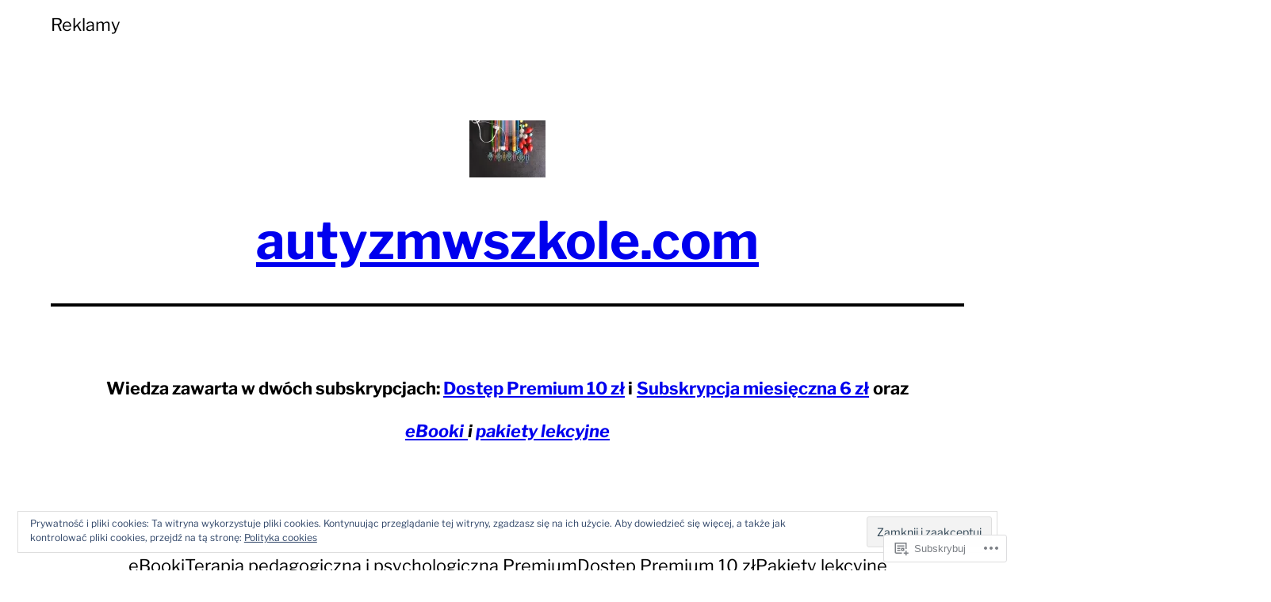

--- FILE ---
content_type: text/html; charset=UTF-8
request_url: https://autyzmwszkole.com/tag/dynia/
body_size: 40206
content:
<!DOCTYPE html>
<html lang="pl-PL">
<head>
	<meta charset="UTF-8" />
	<meta name="viewport" content="width=device-width, initial-scale=1" />
<script type="text/javascript">
  WebFontConfig = {"google":{"families":["Lato:r,i,b,bi:latin,latin-ext","Abril+Fatface:r:latin,latin-ext"]},"api_url":"https:\/\/fonts-api.wp.com\/css"};
  (function() {
    var wf = document.createElement('script');
    wf.src = '/wp-content/plugins/custom-fonts/js/webfont.js';
    wf.type = 'text/javascript';
    wf.async = 'true';
    var s = document.getElementsByTagName('script')[0];
    s.parentNode.insertBefore(wf, s);
	})();
</script><style id="jetpack-custom-fonts-css"></style>
<meta name='robots' content='max-image-preview:large' />
<meta name="google-site-verification" content="&lt;script data-ad-client=ca-pub-2239953201049595 async src=https://pagead2.googlesyndication.com/pa" />
<meta name="p:domain_verify" content="https://pl.pinterest.com/iwansylwia/autyzmwszkolecom/" />

<!-- Async WordPress.com Remote Login -->
<script id="wpcom_remote_login_js">
var wpcom_remote_login_extra_auth = '';
function wpcom_remote_login_remove_dom_node_id( element_id ) {
	var dom_node = document.getElementById( element_id );
	if ( dom_node ) { dom_node.parentNode.removeChild( dom_node ); }
}
function wpcom_remote_login_remove_dom_node_classes( class_name ) {
	var dom_nodes = document.querySelectorAll( '.' + class_name );
	for ( var i = 0; i < dom_nodes.length; i++ ) {
		dom_nodes[ i ].parentNode.removeChild( dom_nodes[ i ] );
	}
}
function wpcom_remote_login_final_cleanup() {
	wpcom_remote_login_remove_dom_node_classes( "wpcom_remote_login_msg" );
	wpcom_remote_login_remove_dom_node_id( "wpcom_remote_login_key" );
	wpcom_remote_login_remove_dom_node_id( "wpcom_remote_login_validate" );
	wpcom_remote_login_remove_dom_node_id( "wpcom_remote_login_js" );
	wpcom_remote_login_remove_dom_node_id( "wpcom_request_access_iframe" );
	wpcom_remote_login_remove_dom_node_id( "wpcom_request_access_styles" );
}

// Watch for messages back from the remote login
window.addEventListener( "message", function( e ) {
	if ( e.origin === "https://r-login.wordpress.com" ) {
		var data = {};
		try {
			data = JSON.parse( e.data );
		} catch( e ) {
			wpcom_remote_login_final_cleanup();
			return;
		}

		if ( data.msg === 'LOGIN' ) {
			// Clean up the login check iframe
			wpcom_remote_login_remove_dom_node_id( "wpcom_remote_login_key" );

			var id_regex = new RegExp( /^[0-9]+$/ );
			var token_regex = new RegExp( /^.*|.*|.*$/ );
			if (
				token_regex.test( data.token )
				&& id_regex.test( data.wpcomid )
			) {
				// We have everything we need to ask for a login
				var script = document.createElement( "script" );
				script.setAttribute( "id", "wpcom_remote_login_validate" );
				script.src = '/remote-login.php?wpcom_remote_login=validate'
					+ '&wpcomid=' + data.wpcomid
					+ '&token=' + encodeURIComponent( data.token )
					+ '&host=' + window.location.protocol
					+ '//' + window.location.hostname
					+ '&postid=135748'
					+ '&is_singular=';
				document.body.appendChild( script );
			}

			return;
		}

		// Safari ITP, not logged in, so redirect
		if ( data.msg === 'LOGIN-REDIRECT' ) {
			window.location = 'https://wordpress.com/log-in?redirect_to=' + window.location.href;
			return;
		}

		// Safari ITP, storage access failed, remove the request
		if ( data.msg === 'LOGIN-REMOVE' ) {
			var css_zap = 'html { -webkit-transition: margin-top 1s; transition: margin-top 1s; } /* 9001 */ html { margin-top: 0 !important; } * html body { margin-top: 0 !important; } @media screen and ( max-width: 782px ) { html { margin-top: 0 !important; } * html body { margin-top: 0 !important; } }';
			var style_zap = document.createElement( 'style' );
			style_zap.type = 'text/css';
			style_zap.appendChild( document.createTextNode( css_zap ) );
			document.body.appendChild( style_zap );

			var e = document.getElementById( 'wpcom_request_access_iframe' );
			e.parentNode.removeChild( e );

			document.cookie = 'wordpress_com_login_access=denied; path=/; max-age=31536000';

			return;
		}

		// Safari ITP
		if ( data.msg === 'REQUEST_ACCESS' ) {
			console.log( 'request access: safari' );

			// Check ITP iframe enable/disable knob
			if ( wpcom_remote_login_extra_auth !== 'safari_itp_iframe' ) {
				return;
			}

			// If we are in a "private window" there is no ITP.
			var private_window = false;
			try {
				var opendb = window.openDatabase( null, null, null, null );
			} catch( e ) {
				private_window = true;
			}

			if ( private_window ) {
				console.log( 'private window' );
				return;
			}

			var iframe = document.createElement( 'iframe' );
			iframe.id = 'wpcom_request_access_iframe';
			iframe.setAttribute( 'scrolling', 'no' );
			iframe.setAttribute( 'sandbox', 'allow-storage-access-by-user-activation allow-scripts allow-same-origin allow-top-navigation-by-user-activation' );
			iframe.src = 'https://r-login.wordpress.com/remote-login.php?wpcom_remote_login=request_access&origin=' + encodeURIComponent( data.origin ) + '&wpcomid=' + encodeURIComponent( data.wpcomid );

			var css = 'html { -webkit-transition: margin-top 1s; transition: margin-top 1s; } /* 9001 */ html { margin-top: 46px !important; } * html body { margin-top: 46px !important; } @media screen and ( max-width: 660px ) { html { margin-top: 71px !important; } * html body { margin-top: 71px !important; } #wpcom_request_access_iframe { display: block; height: 71px !important; } } #wpcom_request_access_iframe { border: 0px; height: 46px; position: fixed; top: 0; left: 0; width: 100%; min-width: 100%; z-index: 99999; background: #23282d; } ';

			var style = document.createElement( 'style' );
			style.type = 'text/css';
			style.id = 'wpcom_request_access_styles';
			style.appendChild( document.createTextNode( css ) );
			document.body.appendChild( style );

			document.body.appendChild( iframe );
		}

		if ( data.msg === 'DONE' ) {
			wpcom_remote_login_final_cleanup();
		}
	}
}, false );

// Inject the remote login iframe after the page has had a chance to load
// more critical resources
window.addEventListener( "DOMContentLoaded", function( e ) {
	var iframe = document.createElement( "iframe" );
	iframe.style.display = "none";
	iframe.setAttribute( "scrolling", "no" );
	iframe.setAttribute( "id", "wpcom_remote_login_key" );
	iframe.src = "https://r-login.wordpress.com/remote-login.php"
		+ "?wpcom_remote_login=key"
		+ "&origin=aHR0cHM6Ly9hdXR5em13c3prb2xlLmNvbQ%3D%3D"
		+ "&wpcomid=85885999"
		+ "&time=" + Math.floor( Date.now() / 1000 );
	document.body.appendChild( iframe );
}, false );
</script>
<title>#dynia &#8211; autyzmwszkole.com</title>
<link rel='dns-prefetch' href='//s0.wp.com' />
<link rel='dns-prefetch' href='//af.pubmine.com' />
<link rel="alternate" type="application/rss+xml" title="autyzmwszkole.com &raquo; Kanał z wpisami" href="https://autyzmwszkole.com/feed/" />
<link rel="alternate" type="application/rss+xml" title="autyzmwszkole.com &raquo; Kanał z komentarzami" href="https://autyzmwszkole.com/comments/feed/" />
<link rel="alternate" type="application/rss+xml" title="autyzmwszkole.com &raquo; Kanał z wpisami otagowanymi jako #dynia" href="https://autyzmwszkole.com/tag/dynia/feed/" />
	<script type="text/javascript">
		/* <![CDATA[ */
		function addLoadEvent(func) {
			var oldonload = window.onload;
			if (typeof window.onload != 'function') {
				window.onload = func;
			} else {
				window.onload = function () {
					oldonload();
					func();
				}
			}
		}
		/* ]]> */
	</script>
	<link crossorigin='anonymous' rel='stylesheet' id='all-css-0-1' href='/_static/??/wp-content/mu-plugins/widgets/eu-cookie-law/templates/style.css,/wp-content/mu-plugins/likes/jetpack-likes.css?m=1743883414j&cssminify=yes' type='text/css' media='all' />
<style id='wp-block-site-logo-inline-css'>
.wp-block-site-logo{box-sizing:border-box;line-height:0}.wp-block-site-logo a{display:inline-block;line-height:0}.wp-block-site-logo.is-default-size img{height:auto;width:120px}.wp-block-site-logo img{height:auto;max-width:100%}.wp-block-site-logo a,.wp-block-site-logo img{border-radius:inherit}.wp-block-site-logo.aligncenter{margin-left:auto;margin-right:auto;text-align:center}:root :where(.wp-block-site-logo.is-style-rounded){border-radius:9999px}
/*# sourceURL=/wp-content/plugins/gutenberg-core/v22.2.0/build/styles/block-library/site-logo/style.css */
</style>
<style id='wp-block-site-title-inline-css'>
.wp-block-site-title{box-sizing:border-box}.wp-block-site-title :where(a){color:inherit;font-family:inherit;font-size:inherit;font-style:inherit;font-weight:inherit;letter-spacing:inherit;line-height:inherit;text-decoration:inherit}
/*# sourceURL=/wp-content/plugins/gutenberg-core/v22.2.0/build/styles/block-library/site-title/style.css */
</style>
<style id='wp-block-pullquote-inline-css'>
.wp-block-pullquote{box-sizing:border-box;margin:0 0 1em;overflow-wrap:break-word;padding:4em 0;text-align:center}.wp-block-pullquote blockquote,.wp-block-pullquote p{color:inherit}.wp-block-pullquote blockquote{margin:0}.wp-block-pullquote p{margin-top:0}.wp-block-pullquote p:last-child{margin-bottom:0}.wp-block-pullquote.alignleft,.wp-block-pullquote.alignright{max-width:420px}.wp-block-pullquote cite,.wp-block-pullquote footer{position:relative}.wp-block-pullquote .has-text-color a{color:inherit}.wp-block-pullquote.has-text-align-left blockquote{text-align:left}.wp-block-pullquote.has-text-align-right blockquote{text-align:right}.wp-block-pullquote.has-text-align-center blockquote{text-align:center}.wp-block-pullquote.is-style-solid-color{border:none}.wp-block-pullquote.is-style-solid-color blockquote{margin-left:auto;margin-right:auto;max-width:60%}.wp-block-pullquote.is-style-solid-color blockquote p{font-size:2em;margin-bottom:0;margin-top:0}.wp-block-pullquote.is-style-solid-color blockquote cite{font-style:normal;text-transform:none}.wp-block-pullquote :where(cite){color:inherit;display:block}
/*# sourceURL=/wp-content/plugins/gutenberg-core/v22.2.0/build/styles/block-library/pullquote/style.css */
</style>
<style id='wp-block-pullquote-theme-inline-css'>
.wp-block-pullquote{border-bottom:4px solid;border-top:4px solid;color:currentColor;margin-bottom:1.75em}.wp-block-pullquote :where(cite),.wp-block-pullquote :where(footer),.wp-block-pullquote__citation{color:currentColor;font-size:.8125em;font-style:normal;text-transform:uppercase}
/*# sourceURL=/wp-content/plugins/gutenberg-core/v22.2.0/build/styles/block-library/pullquote/theme.css */
</style>
<style id='wp-block-spacer-inline-css'>
.wp-block-spacer{clear:both}
/*# sourceURL=/wp-content/plugins/gutenberg-core/v22.2.0/build/styles/block-library/spacer/style.css */
</style>
<style id='wp-block-navigation-link-inline-css'>
.wp-block-navigation .wp-block-navigation-item__label{overflow-wrap:break-word}.wp-block-navigation .wp-block-navigation-item__description{display:none}.link-ui-tools{outline:1px solid #f0f0f0;padding:8px}.link-ui-block-inserter{padding-top:8px}.link-ui-block-inserter__back{margin-left:8px;text-transform:uppercase}
/*# sourceURL=/wp-content/plugins/gutenberg-core/v22.2.0/build/styles/block-library/navigation-link/style.css */
</style>
<link crossorigin='anonymous' rel='stylesheet' id='all-css-24-1' href='/wp-content/plugins/gutenberg-core/v22.2.0/build/styles/block-library/navigation/style.css?m=1764855221i&cssminify=yes' type='text/css' media='all' />
<style id='wp-block-group-inline-css'>
.wp-block-group{box-sizing:border-box}:where(.wp-block-group.wp-block-group-is-layout-constrained){position:relative}
/*# sourceURL=/wp-content/plugins/gutenberg-core/v22.2.0/build/styles/block-library/group/style.css */
</style>
<style id='wp-block-group-theme-inline-css'>
:where(.wp-block-group.has-background){padding:1.25em 2.375em}
/*# sourceURL=/wp-content/plugins/gutenberg-core/v22.2.0/build/styles/block-library/group/theme.css */
</style>
<style id='wp-block-image-inline-css'>
.wp-block-image>a,.wp-block-image>figure>a{display:inline-block}.wp-block-image img{box-sizing:border-box;height:auto;max-width:100%;vertical-align:bottom}@media not (prefers-reduced-motion){.wp-block-image img.hide{visibility:hidden}.wp-block-image img.show{animation:show-content-image .4s}}.wp-block-image[style*=border-radius] img,.wp-block-image[style*=border-radius]>a{border-radius:inherit}.wp-block-image.has-custom-border img{box-sizing:border-box}.wp-block-image.aligncenter{text-align:center}.wp-block-image.alignfull>a,.wp-block-image.alignwide>a{width:100%}.wp-block-image.alignfull img,.wp-block-image.alignwide img{height:auto;width:100%}.wp-block-image .aligncenter,.wp-block-image .alignleft,.wp-block-image .alignright,.wp-block-image.aligncenter,.wp-block-image.alignleft,.wp-block-image.alignright{display:table}.wp-block-image .aligncenter>figcaption,.wp-block-image .alignleft>figcaption,.wp-block-image .alignright>figcaption,.wp-block-image.aligncenter>figcaption,.wp-block-image.alignleft>figcaption,.wp-block-image.alignright>figcaption{caption-side:bottom;display:table-caption}.wp-block-image .alignleft{float:left;margin:.5em 1em .5em 0}.wp-block-image .alignright{float:right;margin:.5em 0 .5em 1em}.wp-block-image .aligncenter{margin-left:auto;margin-right:auto}.wp-block-image :where(figcaption){margin-bottom:1em;margin-top:.5em}.wp-block-image.is-style-circle-mask img{border-radius:9999px}@supports ((-webkit-mask-image:none) or (mask-image:none)) or (-webkit-mask-image:none){.wp-block-image.is-style-circle-mask img{border-radius:0;-webkit-mask-image:url('data:image/svg+xml;utf8,<svg viewBox="0 0 100 100" xmlns="http://www.w3.org/2000/svg"><circle cx="50" cy="50" r="50"/></svg>');mask-image:url('data:image/svg+xml;utf8,<svg viewBox="0 0 100 100" xmlns="http://www.w3.org/2000/svg"><circle cx="50" cy="50" r="50"/></svg>');mask-mode:alpha;-webkit-mask-position:center;mask-position:center;-webkit-mask-repeat:no-repeat;mask-repeat:no-repeat;-webkit-mask-size:contain;mask-size:contain}}:root :where(.wp-block-image.is-style-rounded img,.wp-block-image .is-style-rounded img){border-radius:9999px}.wp-block-image figure{margin:0}.wp-lightbox-container{display:flex;flex-direction:column;position:relative}.wp-lightbox-container img{cursor:zoom-in}.wp-lightbox-container img:hover+button{opacity:1}.wp-lightbox-container button{align-items:center;backdrop-filter:blur(16px) saturate(180%);background-color:#5a5a5a40;border:none;border-radius:4px;cursor:zoom-in;display:flex;height:20px;justify-content:center;opacity:0;padding:0;position:absolute;right:16px;text-align:center;top:16px;width:20px;z-index:100}@media not (prefers-reduced-motion){.wp-lightbox-container button{transition:opacity .2s ease}}.wp-lightbox-container button:focus-visible{outline:3px auto #5a5a5a40;outline:3px auto -webkit-focus-ring-color;outline-offset:3px}.wp-lightbox-container button:hover{cursor:pointer;opacity:1}.wp-lightbox-container button:focus{opacity:1}.wp-lightbox-container button:focus,.wp-lightbox-container button:hover,.wp-lightbox-container button:not(:hover):not(:active):not(.has-background){background-color:#5a5a5a40;border:none}.wp-lightbox-overlay{box-sizing:border-box;cursor:zoom-out;height:100vh;left:0;overflow:hidden;position:fixed;top:0;visibility:hidden;width:100%;z-index:100000}.wp-lightbox-overlay .close-button{align-items:center;cursor:pointer;display:flex;justify-content:center;min-height:40px;min-width:40px;padding:0;position:absolute;right:calc(env(safe-area-inset-right) + 16px);top:calc(env(safe-area-inset-top) + 16px);z-index:5000000}.wp-lightbox-overlay .close-button:focus,.wp-lightbox-overlay .close-button:hover,.wp-lightbox-overlay .close-button:not(:hover):not(:active):not(.has-background){background:none;border:none}.wp-lightbox-overlay .lightbox-image-container{height:var(--wp--lightbox-container-height);left:50%;overflow:hidden;position:absolute;top:50%;transform:translate(-50%,-50%);transform-origin:top left;width:var(--wp--lightbox-container-width);z-index:9999999999}.wp-lightbox-overlay .wp-block-image{align-items:center;box-sizing:border-box;display:flex;height:100%;justify-content:center;margin:0;position:relative;transform-origin:0 0;width:100%;z-index:3000000}.wp-lightbox-overlay .wp-block-image img{height:var(--wp--lightbox-image-height);min-height:var(--wp--lightbox-image-height);min-width:var(--wp--lightbox-image-width);width:var(--wp--lightbox-image-width)}.wp-lightbox-overlay .wp-block-image figcaption{display:none}.wp-lightbox-overlay button{background:none;border:none}.wp-lightbox-overlay .scrim{background-color:#fff;height:100%;opacity:.9;position:absolute;width:100%;z-index:2000000}.wp-lightbox-overlay.active{visibility:visible}@media not (prefers-reduced-motion){.wp-lightbox-overlay.active{animation:turn-on-visibility .25s both}.wp-lightbox-overlay.active img{animation:turn-on-visibility .35s both}.wp-lightbox-overlay.show-closing-animation:not(.active){animation:turn-off-visibility .35s both}.wp-lightbox-overlay.show-closing-animation:not(.active) img{animation:turn-off-visibility .25s both}.wp-lightbox-overlay.zoom.active{animation:none;opacity:1;visibility:visible}.wp-lightbox-overlay.zoom.active .lightbox-image-container{animation:lightbox-zoom-in .4s}.wp-lightbox-overlay.zoom.active .lightbox-image-container img{animation:none}.wp-lightbox-overlay.zoom.active .scrim{animation:turn-on-visibility .4s forwards}.wp-lightbox-overlay.zoom.show-closing-animation:not(.active){animation:none}.wp-lightbox-overlay.zoom.show-closing-animation:not(.active) .lightbox-image-container{animation:lightbox-zoom-out .4s}.wp-lightbox-overlay.zoom.show-closing-animation:not(.active) .lightbox-image-container img{animation:none}.wp-lightbox-overlay.zoom.show-closing-animation:not(.active) .scrim{animation:turn-off-visibility .4s forwards}}@keyframes show-content-image{0%{visibility:hidden}99%{visibility:hidden}to{visibility:visible}}@keyframes turn-on-visibility{0%{opacity:0}to{opacity:1}}@keyframes turn-off-visibility{0%{opacity:1;visibility:visible}99%{opacity:0;visibility:visible}to{opacity:0;visibility:hidden}}@keyframes lightbox-zoom-in{0%{transform:translate(calc((-100vw + var(--wp--lightbox-scrollbar-width))/2 + var(--wp--lightbox-initial-left-position)),calc(-50vh + var(--wp--lightbox-initial-top-position))) scale(var(--wp--lightbox-scale))}to{transform:translate(-50%,-50%) scale(1)}}@keyframes lightbox-zoom-out{0%{transform:translate(-50%,-50%) scale(1);visibility:visible}99%{visibility:visible}to{transform:translate(calc((-100vw + var(--wp--lightbox-scrollbar-width))/2 + var(--wp--lightbox-initial-left-position)),calc(-50vh + var(--wp--lightbox-initial-top-position))) scale(var(--wp--lightbox-scale));visibility:hidden}}
/*# sourceURL=/wp-content/plugins/gutenberg-core/v22.2.0/build/styles/block-library/image/style.css */
</style>
<style id='wp-block-image-theme-inline-css'>
:root :where(.wp-block-image figcaption){color:#555;font-size:13px;text-align:center}.is-dark-theme :root :where(.wp-block-image figcaption){color:#ffffffa6}.wp-block-image{margin:0 0 1em}
/*# sourceURL=/wp-content/plugins/gutenberg-core/v22.2.0/build/styles/block-library/image/theme.css */
</style>
<link crossorigin='anonymous' rel='stylesheet' id='all-css-34-1' href='/wp-content/plugins/gutenberg-core/v22.2.0/build/styles/block-library/gallery/style.css?m=1764855221i&cssminify=yes' type='text/css' media='all' />
<style id='wp-block-gallery-theme-inline-css'>
.blocks-gallery-caption{color:#555;font-size:13px;text-align:center}.is-dark-theme .blocks-gallery-caption{color:#ffffffa6}
/*# sourceURL=/wp-content/plugins/gutenberg-core/v22.2.0/build/styles/block-library/gallery/theme.css */
</style>
<link crossorigin='anonymous' rel='stylesheet' id='all-css-36-1' href='/_static/??-eJyNjMEKgzAQBX9Ifdha9CJ+StF1KdFkN7gJ+X0RbM89zjAMSqxJJbEkhFxHnz9ODBunONN+M4Kq4O2EsHil3WDFRT4aMqvw/yHomj0baD40G/tf9BXXcApj27+ej6Hr2247ASkBO20=&cssminify=yes' type='text/css' media='all' />
<style id='wp-block-template-part-theme-inline-css'>
:root :where(.wp-block-template-part.has-background){margin-bottom:0;margin-top:0;padding:1.25em 2.375em}
/*# sourceURL=/wp-content/plugins/gutenberg-core/v22.2.0/build/styles/block-library/template-part/theme.css */
</style>
<style id='wp-block-query-title-inline-css'>
.wp-block-query-title{box-sizing:border-box}
/*# sourceURL=/wp-content/plugins/gutenberg-core/v22.2.0/build/styles/block-library/query-title/style.css */
</style>
<style id='wp-block-post-featured-image-inline-css'>
.wp-block-post-featured-image{margin-left:0;margin-right:0}.wp-block-post-featured-image a{display:block;height:100%}.wp-block-post-featured-image :where(img){box-sizing:border-box;height:auto;max-width:100%;vertical-align:bottom;width:100%}.wp-block-post-featured-image.alignfull img,.wp-block-post-featured-image.alignwide img{width:100%}.wp-block-post-featured-image .wp-block-post-featured-image__overlay.has-background-dim{background-color:#000;inset:0;position:absolute}.wp-block-post-featured-image{position:relative}.wp-block-post-featured-image .wp-block-post-featured-image__overlay.has-background-gradient{background-color:initial}.wp-block-post-featured-image .wp-block-post-featured-image__overlay.has-background-dim-0{opacity:0}.wp-block-post-featured-image .wp-block-post-featured-image__overlay.has-background-dim-10{opacity:.1}.wp-block-post-featured-image .wp-block-post-featured-image__overlay.has-background-dim-20{opacity:.2}.wp-block-post-featured-image .wp-block-post-featured-image__overlay.has-background-dim-30{opacity:.3}.wp-block-post-featured-image .wp-block-post-featured-image__overlay.has-background-dim-40{opacity:.4}.wp-block-post-featured-image .wp-block-post-featured-image__overlay.has-background-dim-50{opacity:.5}.wp-block-post-featured-image .wp-block-post-featured-image__overlay.has-background-dim-60{opacity:.6}.wp-block-post-featured-image .wp-block-post-featured-image__overlay.has-background-dim-70{opacity:.7}.wp-block-post-featured-image .wp-block-post-featured-image__overlay.has-background-dim-80{opacity:.8}.wp-block-post-featured-image .wp-block-post-featured-image__overlay.has-background-dim-90{opacity:.9}.wp-block-post-featured-image .wp-block-post-featured-image__overlay.has-background-dim-100{opacity:1}.wp-block-post-featured-image:where(.alignleft,.alignright){width:100%}
/*# sourceURL=/wp-content/plugins/gutenberg-core/v22.2.0/build/styles/block-library/post-featured-image/style.css */
</style>
<style id='wp-block-post-title-inline-css'>
.wp-block-post-title{box-sizing:border-box;word-break:break-word}.wp-block-post-title :where(a){display:inline-block;font-family:inherit;font-size:inherit;font-style:inherit;font-weight:inherit;letter-spacing:inherit;line-height:inherit;text-decoration:inherit}
/*# sourceURL=/wp-content/plugins/gutenberg-core/v22.2.0/build/styles/block-library/post-title/style.css */
</style>
<style id='wp-block-post-template-inline-css'>
.wp-block-post-template{box-sizing:border-box;list-style:none;margin-bottom:0;margin-top:0;max-width:100%;padding:0}.wp-block-post-template.is-flex-container{display:flex;flex-direction:row;flex-wrap:wrap;gap:1.25em}.wp-block-post-template.is-flex-container>li{margin:0;width:100%}@media (min-width:600px){.wp-block-post-template.is-flex-container.is-flex-container.columns-2>li{width:calc(50% - .625em)}.wp-block-post-template.is-flex-container.is-flex-container.columns-3>li{width:calc(33.33333% - .83333em)}.wp-block-post-template.is-flex-container.is-flex-container.columns-4>li{width:calc(25% - .9375em)}.wp-block-post-template.is-flex-container.is-flex-container.columns-5>li{width:calc(20% - 1em)}.wp-block-post-template.is-flex-container.is-flex-container.columns-6>li{width:calc(16.66667% - 1.04167em)}}@media (max-width:600px){.wp-block-post-template-is-layout-grid.wp-block-post-template-is-layout-grid.wp-block-post-template-is-layout-grid.wp-block-post-template-is-layout-grid{grid-template-columns:1fr}}.wp-block-post-template-is-layout-constrained>li>.alignright,.wp-block-post-template-is-layout-flow>li>.alignright{float:right;margin-inline-end:0;margin-inline-start:2em}.wp-block-post-template-is-layout-constrained>li>.alignleft,.wp-block-post-template-is-layout-flow>li>.alignleft{float:left;margin-inline-end:2em;margin-inline-start:0}.wp-block-post-template-is-layout-constrained>li>.aligncenter,.wp-block-post-template-is-layout-flow>li>.aligncenter{margin-inline-end:auto;margin-inline-start:auto}
/*# sourceURL=/wp-content/plugins/gutenberg-core/v22.2.0/build/styles/block-library/post-template/style.css */
</style>
<style id='wp-block-paragraph-inline-css'>
.is-small-text{font-size:.875em}.is-regular-text{font-size:1em}.is-large-text{font-size:2.25em}.is-larger-text{font-size:3em}.has-drop-cap:not(:focus):first-letter{float:left;font-size:8.4em;font-style:normal;font-weight:100;line-height:.68;margin:.05em .1em 0 0;text-transform:uppercase}body.rtl .has-drop-cap:not(:focus):first-letter{float:none;margin-left:.1em}p.has-drop-cap.has-background{overflow:hidden}:root :where(p.has-background){padding:1.25em 2.375em}:where(p.has-text-color:not(.has-link-color)) a{color:inherit}p.has-text-align-left[style*="writing-mode:vertical-lr"],p.has-text-align-right[style*="writing-mode:vertical-rl"]{rotate:180deg}
/*# sourceURL=/wp-content/plugins/gutenberg-core/v22.2.0/build/styles/block-library/paragraph/style.css */
</style>
<style id='wp-block-social-links-inline-css'>
.wp-block-social-links{background:none;box-sizing:border-box;margin-left:0;padding-left:0;padding-right:0;text-indent:0}.wp-block-social-links .wp-social-link a,.wp-block-social-links .wp-social-link a:hover{border-bottom:0;box-shadow:none;text-decoration:none}.wp-block-social-links .wp-social-link svg{height:1em;width:1em}.wp-block-social-links .wp-social-link span:not(.screen-reader-text){font-size:.65em;margin-left:.5em;margin-right:.5em}.wp-block-social-links.has-small-icon-size{font-size:16px}.wp-block-social-links,.wp-block-social-links.has-normal-icon-size{font-size:24px}.wp-block-social-links.has-large-icon-size{font-size:36px}.wp-block-social-links.has-huge-icon-size{font-size:48px}.wp-block-social-links.aligncenter{display:flex;justify-content:center}.wp-block-social-links.alignright{justify-content:flex-end}.wp-block-social-link{border-radius:9999px;display:block}@media not (prefers-reduced-motion){.wp-block-social-link{transition:transform .1s ease}}.wp-block-social-link{height:auto}.wp-block-social-link a{align-items:center;display:flex;line-height:0}.wp-block-social-link:hover{transform:scale(1.1)}.wp-block-social-links .wp-block-social-link.wp-social-link{display:inline-block;margin:0;padding:0}.wp-block-social-links .wp-block-social-link.wp-social-link .wp-block-social-link-anchor,.wp-block-social-links .wp-block-social-link.wp-social-link .wp-block-social-link-anchor svg,.wp-block-social-links .wp-block-social-link.wp-social-link .wp-block-social-link-anchor:active,.wp-block-social-links .wp-block-social-link.wp-social-link .wp-block-social-link-anchor:hover,.wp-block-social-links .wp-block-social-link.wp-social-link .wp-block-social-link-anchor:visited{fill:currentColor;color:currentColor}:where(.wp-block-social-links:not(.is-style-logos-only)) .wp-social-link{background-color:#f0f0f0;color:#444}:where(.wp-block-social-links:not(.is-style-logos-only)) .wp-social-link-amazon{background-color:#f90;color:#fff}:where(.wp-block-social-links:not(.is-style-logos-only)) .wp-social-link-bandcamp{background-color:#1ea0c3;color:#fff}:where(.wp-block-social-links:not(.is-style-logos-only)) .wp-social-link-behance{background-color:#0757fe;color:#fff}:where(.wp-block-social-links:not(.is-style-logos-only)) .wp-social-link-bluesky{background-color:#0a7aff;color:#fff}:where(.wp-block-social-links:not(.is-style-logos-only)) .wp-social-link-codepen{background-color:#1e1f26;color:#fff}:where(.wp-block-social-links:not(.is-style-logos-only)) .wp-social-link-deviantart{background-color:#02e49b;color:#fff}:where(.wp-block-social-links:not(.is-style-logos-only)) .wp-social-link-discord{background-color:#5865f2;color:#fff}:where(.wp-block-social-links:not(.is-style-logos-only)) .wp-social-link-dribbble{background-color:#e94c89;color:#fff}:where(.wp-block-social-links:not(.is-style-logos-only)) .wp-social-link-dropbox{background-color:#4280ff;color:#fff}:where(.wp-block-social-links:not(.is-style-logos-only)) .wp-social-link-etsy{background-color:#f45800;color:#fff}:where(.wp-block-social-links:not(.is-style-logos-only)) .wp-social-link-facebook{background-color:#0866ff;color:#fff}:where(.wp-block-social-links:not(.is-style-logos-only)) .wp-social-link-fivehundredpx{background-color:#000;color:#fff}:where(.wp-block-social-links:not(.is-style-logos-only)) .wp-social-link-flickr{background-color:#0461dd;color:#fff}:where(.wp-block-social-links:not(.is-style-logos-only)) .wp-social-link-foursquare{background-color:#e65678;color:#fff}:where(.wp-block-social-links:not(.is-style-logos-only)) .wp-social-link-github{background-color:#24292d;color:#fff}:where(.wp-block-social-links:not(.is-style-logos-only)) .wp-social-link-goodreads{background-color:#eceadd;color:#382110}:where(.wp-block-social-links:not(.is-style-logos-only)) .wp-social-link-google{background-color:#ea4434;color:#fff}:where(.wp-block-social-links:not(.is-style-logos-only)) .wp-social-link-gravatar{background-color:#1d4fc4;color:#fff}:where(.wp-block-social-links:not(.is-style-logos-only)) .wp-social-link-instagram{background-color:#f00075;color:#fff}:where(.wp-block-social-links:not(.is-style-logos-only)) .wp-social-link-lastfm{background-color:#e21b24;color:#fff}:where(.wp-block-social-links:not(.is-style-logos-only)) .wp-social-link-linkedin{background-color:#0d66c2;color:#fff}:where(.wp-block-social-links:not(.is-style-logos-only)) .wp-social-link-mastodon{background-color:#3288d4;color:#fff}:where(.wp-block-social-links:not(.is-style-logos-only)) .wp-social-link-medium{background-color:#000;color:#fff}:where(.wp-block-social-links:not(.is-style-logos-only)) .wp-social-link-meetup{background-color:#f6405f;color:#fff}:where(.wp-block-social-links:not(.is-style-logos-only)) .wp-social-link-patreon{background-color:#000;color:#fff}:where(.wp-block-social-links:not(.is-style-logos-only)) .wp-social-link-pinterest{background-color:#e60122;color:#fff}:where(.wp-block-social-links:not(.is-style-logos-only)) .wp-social-link-pocket{background-color:#ef4155;color:#fff}:where(.wp-block-social-links:not(.is-style-logos-only)) .wp-social-link-reddit{background-color:#ff4500;color:#fff}:where(.wp-block-social-links:not(.is-style-logos-only)) .wp-social-link-skype{background-color:#0478d7;color:#fff}:where(.wp-block-social-links:not(.is-style-logos-only)) .wp-social-link-snapchat{stroke:#000;background-color:#fefc00;color:#fff}:where(.wp-block-social-links:not(.is-style-logos-only)) .wp-social-link-soundcloud{background-color:#ff5600;color:#fff}:where(.wp-block-social-links:not(.is-style-logos-only)) .wp-social-link-spotify{background-color:#1bd760;color:#fff}:where(.wp-block-social-links:not(.is-style-logos-only)) .wp-social-link-telegram{background-color:#2aabee;color:#fff}:where(.wp-block-social-links:not(.is-style-logos-only)) .wp-social-link-threads{background-color:#000;color:#fff}:where(.wp-block-social-links:not(.is-style-logos-only)) .wp-social-link-tiktok{background-color:#000;color:#fff}:where(.wp-block-social-links:not(.is-style-logos-only)) .wp-social-link-tumblr{background-color:#011835;color:#fff}:where(.wp-block-social-links:not(.is-style-logos-only)) .wp-social-link-twitch{background-color:#6440a4;color:#fff}:where(.wp-block-social-links:not(.is-style-logos-only)) .wp-social-link-twitter{background-color:#1da1f2;color:#fff}:where(.wp-block-social-links:not(.is-style-logos-only)) .wp-social-link-vimeo{background-color:#1eb7ea;color:#fff}:where(.wp-block-social-links:not(.is-style-logos-only)) .wp-social-link-vk{background-color:#4680c2;color:#fff}:where(.wp-block-social-links:not(.is-style-logos-only)) .wp-social-link-wordpress{background-color:#3499cd;color:#fff}:where(.wp-block-social-links:not(.is-style-logos-only)) .wp-social-link-whatsapp{background-color:#25d366;color:#fff}:where(.wp-block-social-links:not(.is-style-logos-only)) .wp-social-link-x{background-color:#000;color:#fff}:where(.wp-block-social-links:not(.is-style-logos-only)) .wp-social-link-yelp{background-color:#d32422;color:#fff}:where(.wp-block-social-links:not(.is-style-logos-only)) .wp-social-link-youtube{background-color:red;color:#fff}:where(.wp-block-social-links.is-style-logos-only) .wp-social-link{background:none}:where(.wp-block-social-links.is-style-logos-only) .wp-social-link svg{height:1.25em;width:1.25em}:where(.wp-block-social-links.is-style-logos-only) .wp-social-link-amazon{color:#f90}:where(.wp-block-social-links.is-style-logos-only) .wp-social-link-bandcamp{color:#1ea0c3}:where(.wp-block-social-links.is-style-logos-only) .wp-social-link-behance{color:#0757fe}:where(.wp-block-social-links.is-style-logos-only) .wp-social-link-bluesky{color:#0a7aff}:where(.wp-block-social-links.is-style-logos-only) .wp-social-link-codepen{color:#1e1f26}:where(.wp-block-social-links.is-style-logos-only) .wp-social-link-deviantart{color:#02e49b}:where(.wp-block-social-links.is-style-logos-only) .wp-social-link-discord{color:#5865f2}:where(.wp-block-social-links.is-style-logos-only) .wp-social-link-dribbble{color:#e94c89}:where(.wp-block-social-links.is-style-logos-only) .wp-social-link-dropbox{color:#4280ff}:where(.wp-block-social-links.is-style-logos-only) .wp-social-link-etsy{color:#f45800}:where(.wp-block-social-links.is-style-logos-only) .wp-social-link-facebook{color:#0866ff}:where(.wp-block-social-links.is-style-logos-only) .wp-social-link-fivehundredpx{color:#000}:where(.wp-block-social-links.is-style-logos-only) .wp-social-link-flickr{color:#0461dd}:where(.wp-block-social-links.is-style-logos-only) .wp-social-link-foursquare{color:#e65678}:where(.wp-block-social-links.is-style-logos-only) .wp-social-link-github{color:#24292d}:where(.wp-block-social-links.is-style-logos-only) .wp-social-link-goodreads{color:#382110}:where(.wp-block-social-links.is-style-logos-only) .wp-social-link-google{color:#ea4434}:where(.wp-block-social-links.is-style-logos-only) .wp-social-link-gravatar{color:#1d4fc4}:where(.wp-block-social-links.is-style-logos-only) .wp-social-link-instagram{color:#f00075}:where(.wp-block-social-links.is-style-logos-only) .wp-social-link-lastfm{color:#e21b24}:where(.wp-block-social-links.is-style-logos-only) .wp-social-link-linkedin{color:#0d66c2}:where(.wp-block-social-links.is-style-logos-only) .wp-social-link-mastodon{color:#3288d4}:where(.wp-block-social-links.is-style-logos-only) .wp-social-link-medium{color:#000}:where(.wp-block-social-links.is-style-logos-only) .wp-social-link-meetup{color:#f6405f}:where(.wp-block-social-links.is-style-logos-only) .wp-social-link-patreon{color:#000}:where(.wp-block-social-links.is-style-logos-only) .wp-social-link-pinterest{color:#e60122}:where(.wp-block-social-links.is-style-logos-only) .wp-social-link-pocket{color:#ef4155}:where(.wp-block-social-links.is-style-logos-only) .wp-social-link-reddit{color:#ff4500}:where(.wp-block-social-links.is-style-logos-only) .wp-social-link-skype{color:#0478d7}:where(.wp-block-social-links.is-style-logos-only) .wp-social-link-snapchat{stroke:#000;color:#fff}:where(.wp-block-social-links.is-style-logos-only) .wp-social-link-soundcloud{color:#ff5600}:where(.wp-block-social-links.is-style-logos-only) .wp-social-link-spotify{color:#1bd760}:where(.wp-block-social-links.is-style-logos-only) .wp-social-link-telegram{color:#2aabee}:where(.wp-block-social-links.is-style-logos-only) .wp-social-link-threads{color:#000}:where(.wp-block-social-links.is-style-logos-only) .wp-social-link-tiktok{color:#000}:where(.wp-block-social-links.is-style-logos-only) .wp-social-link-tumblr{color:#011835}:where(.wp-block-social-links.is-style-logos-only) .wp-social-link-twitch{color:#6440a4}:where(.wp-block-social-links.is-style-logos-only) .wp-social-link-twitter{color:#1da1f2}:where(.wp-block-social-links.is-style-logos-only) .wp-social-link-vimeo{color:#1eb7ea}:where(.wp-block-social-links.is-style-logos-only) .wp-social-link-vk{color:#4680c2}:where(.wp-block-social-links.is-style-logos-only) .wp-social-link-whatsapp{color:#25d366}:where(.wp-block-social-links.is-style-logos-only) .wp-social-link-wordpress{color:#3499cd}:where(.wp-block-social-links.is-style-logos-only) .wp-social-link-x{color:#000}:where(.wp-block-social-links.is-style-logos-only) .wp-social-link-yelp{color:#d32422}:where(.wp-block-social-links.is-style-logos-only) .wp-social-link-youtube{color:red}.wp-block-social-links.is-style-pill-shape .wp-social-link{width:auto}:root :where(.wp-block-social-links .wp-social-link a){padding:.25em}:root :where(.wp-block-social-links.is-style-logos-only .wp-social-link a){padding:0}:root :where(.wp-block-social-links.is-style-pill-shape .wp-social-link a){padding-left:.6666666667em;padding-right:.6666666667em}.wp-block-social-links:not(.has-icon-color):not(.has-icon-background-color) .wp-social-link-snapchat .wp-block-social-link-label{color:#000}
/*# sourceURL=/wp-content/plugins/gutenberg-core/v22.2.0/build/styles/block-library/social-links/style.css */
</style>
<style id='wp-block-columns-inline-css'>
.wp-block-columns{box-sizing:border-box;display:flex;flex-wrap:wrap!important}@media (min-width:782px){.wp-block-columns{flex-wrap:nowrap!important}}.wp-block-columns{align-items:normal!important}.wp-block-columns.are-vertically-aligned-top{align-items:flex-start}.wp-block-columns.are-vertically-aligned-center{align-items:center}.wp-block-columns.are-vertically-aligned-bottom{align-items:flex-end}@media (max-width:781px){.wp-block-columns:not(.is-not-stacked-on-mobile)>.wp-block-column{flex-basis:100%!important}}@media (min-width:782px){.wp-block-columns:not(.is-not-stacked-on-mobile)>.wp-block-column{flex-basis:0;flex-grow:1}.wp-block-columns:not(.is-not-stacked-on-mobile)>.wp-block-column[style*=flex-basis]{flex-grow:0}}.wp-block-columns.is-not-stacked-on-mobile{flex-wrap:nowrap!important}.wp-block-columns.is-not-stacked-on-mobile>.wp-block-column{flex-basis:0;flex-grow:1}.wp-block-columns.is-not-stacked-on-mobile>.wp-block-column[style*=flex-basis]{flex-grow:0}:where(.wp-block-columns){margin-bottom:1.75em}:where(.wp-block-columns.has-background){padding:1.25em 2.375em}.wp-block-column{flex-grow:1;min-width:0;overflow-wrap:break-word;word-break:break-word}.wp-block-column.is-vertically-aligned-top{align-self:flex-start}.wp-block-column.is-vertically-aligned-center{align-self:center}.wp-block-column.is-vertically-aligned-bottom{align-self:flex-end}.wp-block-column.is-vertically-aligned-stretch{align-self:stretch}.wp-block-column.is-vertically-aligned-bottom,.wp-block-column.is-vertically-aligned-center,.wp-block-column.is-vertically-aligned-top{width:100%}
/*# sourceURL=/wp-content/plugins/gutenberg-core/v22.2.0/build/styles/block-library/columns/style.css */
</style>
<style id='wp-emoji-styles-inline-css'>

	img.wp-smiley, img.emoji {
		display: inline !important;
		border: none !important;
		box-shadow: none !important;
		height: 1em !important;
		width: 1em !important;
		margin: 0 0.07em !important;
		vertical-align: -0.1em !important;
		background: none !important;
		padding: 0 !important;
	}
/*# sourceURL=wp-emoji-styles-inline-css */
</style>
<style id='wp-block-library-inline-css'>
:root{--wp-block-synced-color:#7a00df;--wp-block-synced-color--rgb:122,0,223;--wp-bound-block-color:var(--wp-block-synced-color);--wp-editor-canvas-background:#ddd;--wp-admin-theme-color:#007cba;--wp-admin-theme-color--rgb:0,124,186;--wp-admin-theme-color-darker-10:#006ba1;--wp-admin-theme-color-darker-10--rgb:0,107,160.5;--wp-admin-theme-color-darker-20:#005a87;--wp-admin-theme-color-darker-20--rgb:0,90,135;--wp-admin-border-width-focus:2px}@media (min-resolution:192dpi){:root{--wp-admin-border-width-focus:1.5px}}.wp-element-button{cursor:pointer}:root .has-very-light-gray-background-color{background-color:#eee}:root .has-very-dark-gray-background-color{background-color:#313131}:root .has-very-light-gray-color{color:#eee}:root .has-very-dark-gray-color{color:#313131}:root .has-vivid-green-cyan-to-vivid-cyan-blue-gradient-background{background:linear-gradient(135deg,#00d084,#0693e3)}:root .has-purple-crush-gradient-background{background:linear-gradient(135deg,#34e2e4,#4721fb 50%,#ab1dfe)}:root .has-hazy-dawn-gradient-background{background:linear-gradient(135deg,#faaca8,#dad0ec)}:root .has-subdued-olive-gradient-background{background:linear-gradient(135deg,#fafae1,#67a671)}:root .has-atomic-cream-gradient-background{background:linear-gradient(135deg,#fdd79a,#004a59)}:root .has-nightshade-gradient-background{background:linear-gradient(135deg,#330968,#31cdcf)}:root .has-midnight-gradient-background{background:linear-gradient(135deg,#020381,#2874fc)}:root{--wp--preset--font-size--normal:16px;--wp--preset--font-size--huge:42px}.has-regular-font-size{font-size:1em}.has-larger-font-size{font-size:2.625em}.has-normal-font-size{font-size:var(--wp--preset--font-size--normal)}.has-huge-font-size{font-size:var(--wp--preset--font-size--huge)}:root .has-text-align-center{text-align:center}:root .has-text-align-left{text-align:left}:root .has-text-align-right{text-align:right}.has-fit-text{white-space:nowrap!important}#end-resizable-editor-section{display:none}.aligncenter{clear:both}.items-justified-left{justify-content:flex-start}.items-justified-center{justify-content:center}.items-justified-right{justify-content:flex-end}.items-justified-space-between{justify-content:space-between}.screen-reader-text{word-wrap:normal!important;border:0;clip-path:inset(50%);height:1px;margin:-1px;overflow:hidden;padding:0;position:absolute;width:1px}.screen-reader-text:focus{background-color:#ddd;clip-path:none;color:#444;display:block;font-size:1em;height:auto;left:5px;line-height:normal;padding:15px 23px 14px;text-decoration:none;top:5px;width:auto;z-index:100000}html :where(.has-border-color){border-style:solid}html :where([style*=border-top-color]){border-top-style:solid}html :where([style*=border-right-color]){border-right-style:solid}html :where([style*=border-bottom-color]){border-bottom-style:solid}html :where([style*=border-left-color]){border-left-style:solid}html :where([style*=border-width]){border-style:solid}html :where([style*=border-top-width]){border-top-style:solid}html :where([style*=border-right-width]){border-right-style:solid}html :where([style*=border-bottom-width]){border-bottom-style:solid}html :where([style*=border-left-width]){border-left-style:solid}html :where(img[class*=wp-image-]){height:auto;max-width:100%}:where(figure){margin:0 0 1em}html :where(.is-position-sticky){--wp-admin--admin-bar--position-offset:var(--wp-admin--admin-bar--height,0px)}@media screen and (max-width:600px){html :where(.is-position-sticky){--wp-admin--admin-bar--position-offset:0px}}
.has-text-align-justify {
	text-align:justify;
}
.has-text-align-justify{text-align:justify;}
/*# sourceURL=wp-block-library-inline-css */
</style>
<link crossorigin='anonymous' rel='stylesheet' id='all-css-82-1' href='/wp-content/plugins/coblocks/2.18.1-simple-rev.4/dist/coblocks-style.css?m=1681832297i&cssminify=yes' type='text/css' media='all' />
<style id='wp-block-template-skip-link-inline-css'>

		.skip-link.screen-reader-text {
			border: 0;
			clip-path: inset(50%);
			height: 1px;
			margin: -1px;
			overflow: hidden;
			padding: 0;
			position: absolute !important;
			width: 1px;
			word-wrap: normal !important;
		}

		.skip-link.screen-reader-text:focus {
			background-color: #eee;
			clip-path: none;
			color: #444;
			display: block;
			font-size: 1em;
			height: auto;
			left: 5px;
			line-height: normal;
			padding: 15px 23px 14px;
			text-decoration: none;
			top: 5px;
			width: auto;
			z-index: 100000;
		}
/*# sourceURL=wp-block-template-skip-link-inline-css */
</style>
<link crossorigin='anonymous' rel='stylesheet' id='all-css-84-1' href='/_static/??/wp-content/mu-plugins/core-compat/wp-mediaelement.css,/wp-content/mu-plugins/wpcom-bbpress-premium-themes.css?m=1432920480j&cssminify=yes' type='text/css' media='all' />
<style id='global-styles-inline-css'>
:root{--wp--preset--aspect-ratio--square: 1;--wp--preset--aspect-ratio--4-3: 4/3;--wp--preset--aspect-ratio--3-4: 3/4;--wp--preset--aspect-ratio--3-2: 3/2;--wp--preset--aspect-ratio--2-3: 2/3;--wp--preset--aspect-ratio--16-9: 16/9;--wp--preset--aspect-ratio--9-16: 9/16;--wp--preset--color--black: #000000;--wp--preset--color--cyan-bluish-gray: #e5e9f2;--wp--preset--color--white: #ffffff;--wp--preset--color--pale-pink: #f78da7;--wp--preset--color--vivid-red: #cf2e2e;--wp--preset--color--luminous-vivid-orange: #ff6900;--wp--preset--color--luminous-vivid-amber: #fcb900;--wp--preset--color--light-green-cyan: #b3f3d9;--wp--preset--color--vivid-green-cyan: #00d084;--wp--preset--color--pale-cyan-blue: #8ed1fc;--wp--preset--color--vivid-cyan-blue: #0693e3;--wp--preset--color--vivid-purple: #9b51e0;--wp--preset--color--primary: #99b2ed;--wp--preset--color--foreground: #000000;--wp--preset--color--background: #f0f0f0;--wp--preset--gradient--vivid-cyan-blue-to-vivid-purple: linear-gradient(135deg,rgb(6,147,227) 0%,rgb(155,81,224) 100%);--wp--preset--gradient--light-green-cyan-to-vivid-green-cyan: linear-gradient(135deg,rgb(122,220,180) 0%,rgb(0,208,130) 100%);--wp--preset--gradient--luminous-vivid-amber-to-luminous-vivid-orange: linear-gradient(135deg,rgb(252,185,0) 0%,rgb(255,105,0) 100%);--wp--preset--gradient--luminous-vivid-orange-to-vivid-red: linear-gradient(135deg,rgb(255,105,0) 0%,rgb(207,46,46) 100%);--wp--preset--gradient--very-light-gray-to-cyan-bluish-gray: linear-gradient(135deg,rgb(238,238,238) 0%,rgb(169,184,195) 100%);--wp--preset--gradient--cool-to-warm-spectrum: linear-gradient(135deg,rgb(74,234,220) 0%,rgb(151,120,209) 20%,rgb(207,42,186) 40%,rgb(238,44,130) 60%,rgb(251,105,98) 80%,rgb(254,248,76) 100%);--wp--preset--gradient--blush-light-purple: linear-gradient(135deg,rgb(255,206,236) 0%,rgb(152,150,240) 100%);--wp--preset--gradient--blush-bordeaux: linear-gradient(135deg,rgb(254,205,165) 0%,rgb(254,45,45) 50%,rgb(107,0,62) 100%);--wp--preset--gradient--luminous-dusk: linear-gradient(135deg,rgb(255,203,112) 0%,rgb(199,81,192) 50%,rgb(65,88,208) 100%);--wp--preset--gradient--pale-ocean: linear-gradient(135deg,rgb(255,245,203) 0%,rgb(182,227,212) 50%,rgb(51,167,181) 100%);--wp--preset--gradient--electric-grass: linear-gradient(135deg,rgb(202,248,128) 0%,rgb(113,206,126) 100%);--wp--preset--gradient--midnight: linear-gradient(135deg,rgb(2,3,129) 0%,rgb(40,116,252) 100%);--wp--preset--font-size--small: clamp(0.875rem, 0.875rem + ((1vw - 0.2rem) * 0.429), 1.25rem);--wp--preset--font-size--medium: clamp(1.25rem, 1.25rem + ((1vw - 0.2rem) * 0.643), 1.8125rem);--wp--preset--font-size--large: clamp(1.5rem, 1.5rem + ((1vw - 0.2rem) * 0.786), 2.1875rem);--wp--preset--font-size--x-large: clamp(1.8125rem, 1.813rem + ((1vw - 0.2rem) * 0.857), 2.5625rem);--wp--preset--font-size--x-small: clamp(0.75rem, 0.75rem + ((1vw - 0.2rem) * 0.358), 1.0625rem);--wp--preset--font-size--normal: clamp(1.0625rem, 1.063rem + ((1vw - 0.2rem) * 0.499), 1.5rem);--wp--preset--font-size--xx-large: clamp(2.1875rem, 2.188rem + ((1vw - 0.2rem) * 1.071), 3.125rem);--wp--preset--font-size--xxx-large: clamp(2.5625rem, 2.563rem + ((1vw - 0.2rem) * 1.357), 3.75rem);--wp--preset--font-size--xxxx-large: clamp(3.125rem, 3.125rem + ((1vw - 0.2rem) * 1.571), 4.5rem);--wp--preset--font-size--xxxxx-large: clamp(3.75rem, 3.75rem + ((1vw - 0.2rem) * 1.857), 5.375rem);--wp--preset--font-family--albert-sans: 'Albert Sans', sans-serif;--wp--preset--font-family--alegreya: Alegreya, serif;--wp--preset--font-family--arvo: Arvo, serif;--wp--preset--font-family--bodoni-moda: 'Bodoni Moda', serif;--wp--preset--font-family--bricolage-grotesque: 'Bricolage Grotesque', sans-serif;--wp--preset--font-family--cabin: Cabin, sans-serif;--wp--preset--font-family--chivo: Chivo, sans-serif;--wp--preset--font-family--commissioner: Commissioner, sans-serif;--wp--preset--font-family--cormorant: Cormorant, serif;--wp--preset--font-family--courier-prime: 'Courier Prime', monospace;--wp--preset--font-family--crimson-pro: 'Crimson Pro', serif;--wp--preset--font-family--dm-mono: 'DM Mono', monospace;--wp--preset--font-family--dm-sans: 'DM Sans', sans-serif;--wp--preset--font-family--dm-serif-display: 'DM Serif Display', serif;--wp--preset--font-family--domine: Domine, serif;--wp--preset--font-family--eb-garamond: 'EB Garamond', serif;--wp--preset--font-family--epilogue: Epilogue, sans-serif;--wp--preset--font-family--fahkwang: Fahkwang, sans-serif;--wp--preset--font-family--figtree: Figtree, sans-serif;--wp--preset--font-family--fira-sans: 'Fira Sans', sans-serif;--wp--preset--font-family--fjalla-one: 'Fjalla One', sans-serif;--wp--preset--font-family--fraunces: Fraunces, serif;--wp--preset--font-family--gabarito: Gabarito, system-ui;--wp--preset--font-family--ibm-plex-mono: 'IBM Plex Mono', monospace;--wp--preset--font-family--ibm-plex-sans: 'IBM Plex Sans', sans-serif;--wp--preset--font-family--ibarra-real-nova: 'Ibarra Real Nova', serif;--wp--preset--font-family--instrument-serif: 'Instrument Serif', serif;--wp--preset--font-family--inter: Inter, sans-serif;--wp--preset--font-family--josefin-sans: 'Josefin Sans', sans-serif;--wp--preset--font-family--jost: Jost, sans-serif;--wp--preset--font-family--libre-baskerville: 'Libre Baskerville', serif;--wp--preset--font-family--libre-franklin: 'Libre Franklin', -apple-system, BlinkMacSystemFont, 'Helvetica Neue', 'Helvetica', sans-serif;--wp--preset--font-family--literata: Literata, serif;--wp--preset--font-family--lora: Lora, serif;--wp--preset--font-family--merriweather: Merriweather, serif;--wp--preset--font-family--montserrat: Montserrat, sans-serif;--wp--preset--font-family--newsreader: Newsreader, serif;--wp--preset--font-family--noto-sans-mono: 'Noto Sans Mono', sans-serif;--wp--preset--font-family--nunito: Nunito, sans-serif;--wp--preset--font-family--open-sans: 'Open Sans', sans-serif;--wp--preset--font-family--overpass: Overpass, sans-serif;--wp--preset--font-family--pt-serif: 'PT Serif', serif;--wp--preset--font-family--petrona: Petrona, serif;--wp--preset--font-family--piazzolla: Piazzolla, serif;--wp--preset--font-family--playfair-display: 'Playfair Display', serif;--wp--preset--font-family--plus-jakarta-sans: 'Plus Jakarta Sans', sans-serif;--wp--preset--font-family--poppins: Poppins, sans-serif;--wp--preset--font-family--raleway: Raleway, sans-serif;--wp--preset--font-family--roboto: Roboto, sans-serif;--wp--preset--font-family--roboto-slab: 'Roboto Slab', serif;--wp--preset--font-family--rubik: Rubik, sans-serif;--wp--preset--font-family--rufina: Rufina, serif;--wp--preset--font-family--sora: Sora, sans-serif;--wp--preset--font-family--source-sans-3: 'Source Sans 3', sans-serif;--wp--preset--font-family--source-serif-4: 'Source Serif 4', serif;--wp--preset--font-family--space-mono: 'Space Mono', monospace;--wp--preset--font-family--syne: Syne, sans-serif;--wp--preset--font-family--texturina: Texturina, serif;--wp--preset--font-family--urbanist: Urbanist, sans-serif;--wp--preset--font-family--work-sans: 'Work Sans', sans-serif;--wp--preset--spacing--20: 0.44rem;--wp--preset--spacing--30: 0.67rem;--wp--preset--spacing--40: 1rem;--wp--preset--spacing--50: 1.5rem;--wp--preset--spacing--60: 2.25rem;--wp--preset--spacing--70: 3.38rem;--wp--preset--spacing--80: 5.06rem;--wp--preset--shadow--natural: 6px 6px 9px rgba(0, 0, 0, 0.2);--wp--preset--shadow--deep: 12px 12px 50px rgba(0, 0, 0, 0.4);--wp--preset--shadow--sharp: 6px 6px 0px rgba(0, 0, 0, 0.2);--wp--preset--shadow--outlined: 6px 6px 0px -3px rgb(255, 255, 255), 6px 6px rgb(0, 0, 0);--wp--preset--shadow--crisp: 6px 6px 0px rgb(0, 0, 0);--wp--custom--form--border--color: #B5B5B5;--wp--custom--gap--horizontal: min(56px, 5vw);--wp--custom--gap--vertical: var(--wp--style--block-gap);--wp--custom--typography--line-height--mini: 1.1112;--wp--custom--typography--line-height--tiny: 1.4118;--wp--custom--typography--line-height--small: 1.5;--wp--custom--typography--line-height--medium: 1.6;--wp--custom--typography--line-height--normal: 1.6471;}:root { --wp--style--global--content-size: 860px;--wp--style--global--wide-size: 1720px; }:where(body) { margin: 0; }.wp-site-blocks > .alignleft { float: left; margin-right: 2em; }.wp-site-blocks > .alignright { float: right; margin-left: 2em; }.wp-site-blocks > .aligncenter { justify-content: center; margin-left: auto; margin-right: auto; }:where(.wp-site-blocks) > * { margin-block-start: 2rem; margin-block-end: 0; }:where(.wp-site-blocks) > :first-child { margin-block-start: 0; }:where(.wp-site-blocks) > :last-child { margin-block-end: 0; }:root { --wp--style--block-gap: 2rem; }:root :where(.is-layout-flow) > :first-child{margin-block-start: 0;}:root :where(.is-layout-flow) > :last-child{margin-block-end: 0;}:root :where(.is-layout-flow) > *{margin-block-start: 2rem;margin-block-end: 0;}:root :where(.is-layout-constrained) > :first-child{margin-block-start: 0;}:root :where(.is-layout-constrained) > :last-child{margin-block-end: 0;}:root :where(.is-layout-constrained) > *{margin-block-start: 2rem;margin-block-end: 0;}:root :where(.is-layout-flex){gap: 2rem;}:root :where(.is-layout-grid){gap: 2rem;}.is-layout-flow > .alignleft{float: left;margin-inline-start: 0;margin-inline-end: 2em;}.is-layout-flow > .alignright{float: right;margin-inline-start: 2em;margin-inline-end: 0;}.is-layout-flow > .aligncenter{margin-left: auto !important;margin-right: auto !important;}.is-layout-constrained > .alignleft{float: left;margin-inline-start: 0;margin-inline-end: 2em;}.is-layout-constrained > .alignright{float: right;margin-inline-start: 2em;margin-inline-end: 0;}.is-layout-constrained > .aligncenter{margin-left: auto !important;margin-right: auto !important;}.is-layout-constrained > :where(:not(.alignleft):not(.alignright):not(.alignfull)){max-width: var(--wp--style--global--content-size);margin-left: auto !important;margin-right: auto !important;}.is-layout-constrained > .alignwide{max-width: var(--wp--style--global--wide-size);}body .is-layout-flex{display: flex;}.is-layout-flex{flex-wrap: wrap;align-items: center;}.is-layout-flex > :is(*, div){margin: 0;}body .is-layout-grid{display: grid;}.is-layout-grid > :is(*, div){margin: 0;}body{background-color: var(--wp--preset--color--white);color: var(--wp--preset--color--foreground);font-family: var(--wp--preset--font-family--libre-franklin);font-size: var(--wp--preset--font-size--normal);font-weight: 400;line-height: var(--wp--custom--typography--line-height--small);padding-top: 0px;padding-right: 0px;padding-bottom: 0px;padding-left: 0px;}a:where(:not(.wp-element-button)){color: var(--wp--preset--color--primary);text-decoration: underline;}:root :where(a:where(:not(.wp-element-button)):hover){text-decoration: underline dotted;}:root :where(a:where(:not(.wp-element-button)):active){text-decoration: underline solid;}h1{font-size: var(--wp--preset--font-size--xxxx-large);line-height: var(--wp--custom--typography--line-height--mini);}h2{font-size: var(--wp--preset--font-size--xxx-large);line-height: 1.1334;}h3{font-size: var(--wp--preset--font-size--xx-large);line-height: 1.2;}h4{font-size: var(--wp--preset--font-size--x-large);line-height: 1.2683;}h5{font-size: var(--wp--preset--font-size--large);line-height: 1.3714;}h6{font-size: var(--wp--preset--font-size--medium);line-height: 1.5172;}:root :where(.wp-element-button, .wp-block-button__link){background-color: var(--wp--preset--color--foreground);border-width: 0;color: #fff;font-family: inherit;font-size: inherit;font-style: inherit;font-weight: inherit;letter-spacing: inherit;line-height: inherit;padding-top: calc(0.667em + 2px);padding-right: calc(1.333em + 2px);padding-bottom: calc(0.667em + 2px);padding-left: calc(1.333em + 2px);text-decoration: none;text-transform: inherit;}.has-black-color{color: var(--wp--preset--color--black) !important;}.has-cyan-bluish-gray-color{color: var(--wp--preset--color--cyan-bluish-gray) !important;}.has-white-color{color: var(--wp--preset--color--white) !important;}.has-pale-pink-color{color: var(--wp--preset--color--pale-pink) !important;}.has-vivid-red-color{color: var(--wp--preset--color--vivid-red) !important;}.has-luminous-vivid-orange-color{color: var(--wp--preset--color--luminous-vivid-orange) !important;}.has-luminous-vivid-amber-color{color: var(--wp--preset--color--luminous-vivid-amber) !important;}.has-light-green-cyan-color{color: var(--wp--preset--color--light-green-cyan) !important;}.has-vivid-green-cyan-color{color: var(--wp--preset--color--vivid-green-cyan) !important;}.has-pale-cyan-blue-color{color: var(--wp--preset--color--pale-cyan-blue) !important;}.has-vivid-cyan-blue-color{color: var(--wp--preset--color--vivid-cyan-blue) !important;}.has-vivid-purple-color{color: var(--wp--preset--color--vivid-purple) !important;}.has-primary-color{color: var(--wp--preset--color--primary) !important;}.has-foreground-color{color: var(--wp--preset--color--foreground) !important;}.has-background-color{color: var(--wp--preset--color--background) !important;}.has-black-background-color{background-color: var(--wp--preset--color--black) !important;}.has-cyan-bluish-gray-background-color{background-color: var(--wp--preset--color--cyan-bluish-gray) !important;}.has-white-background-color{background-color: var(--wp--preset--color--white) !important;}.has-pale-pink-background-color{background-color: var(--wp--preset--color--pale-pink) !important;}.has-vivid-red-background-color{background-color: var(--wp--preset--color--vivid-red) !important;}.has-luminous-vivid-orange-background-color{background-color: var(--wp--preset--color--luminous-vivid-orange) !important;}.has-luminous-vivid-amber-background-color{background-color: var(--wp--preset--color--luminous-vivid-amber) !important;}.has-light-green-cyan-background-color{background-color: var(--wp--preset--color--light-green-cyan) !important;}.has-vivid-green-cyan-background-color{background-color: var(--wp--preset--color--vivid-green-cyan) !important;}.has-pale-cyan-blue-background-color{background-color: var(--wp--preset--color--pale-cyan-blue) !important;}.has-vivid-cyan-blue-background-color{background-color: var(--wp--preset--color--vivid-cyan-blue) !important;}.has-vivid-purple-background-color{background-color: var(--wp--preset--color--vivid-purple) !important;}.has-primary-background-color{background-color: var(--wp--preset--color--primary) !important;}.has-foreground-background-color{background-color: var(--wp--preset--color--foreground) !important;}.has-background-background-color{background-color: var(--wp--preset--color--background) !important;}.has-black-border-color{border-color: var(--wp--preset--color--black) !important;}.has-cyan-bluish-gray-border-color{border-color: var(--wp--preset--color--cyan-bluish-gray) !important;}.has-white-border-color{border-color: var(--wp--preset--color--white) !important;}.has-pale-pink-border-color{border-color: var(--wp--preset--color--pale-pink) !important;}.has-vivid-red-border-color{border-color: var(--wp--preset--color--vivid-red) !important;}.has-luminous-vivid-orange-border-color{border-color: var(--wp--preset--color--luminous-vivid-orange) !important;}.has-luminous-vivid-amber-border-color{border-color: var(--wp--preset--color--luminous-vivid-amber) !important;}.has-light-green-cyan-border-color{border-color: var(--wp--preset--color--light-green-cyan) !important;}.has-vivid-green-cyan-border-color{border-color: var(--wp--preset--color--vivid-green-cyan) !important;}.has-pale-cyan-blue-border-color{border-color: var(--wp--preset--color--pale-cyan-blue) !important;}.has-vivid-cyan-blue-border-color{border-color: var(--wp--preset--color--vivid-cyan-blue) !important;}.has-vivid-purple-border-color{border-color: var(--wp--preset--color--vivid-purple) !important;}.has-primary-border-color{border-color: var(--wp--preset--color--primary) !important;}.has-foreground-border-color{border-color: var(--wp--preset--color--foreground) !important;}.has-background-border-color{border-color: var(--wp--preset--color--background) !important;}.has-vivid-cyan-blue-to-vivid-purple-gradient-background{background: var(--wp--preset--gradient--vivid-cyan-blue-to-vivid-purple) !important;}.has-light-green-cyan-to-vivid-green-cyan-gradient-background{background: var(--wp--preset--gradient--light-green-cyan-to-vivid-green-cyan) !important;}.has-luminous-vivid-amber-to-luminous-vivid-orange-gradient-background{background: var(--wp--preset--gradient--luminous-vivid-amber-to-luminous-vivid-orange) !important;}.has-luminous-vivid-orange-to-vivid-red-gradient-background{background: var(--wp--preset--gradient--luminous-vivid-orange-to-vivid-red) !important;}.has-very-light-gray-to-cyan-bluish-gray-gradient-background{background: var(--wp--preset--gradient--very-light-gray-to-cyan-bluish-gray) !important;}.has-cool-to-warm-spectrum-gradient-background{background: var(--wp--preset--gradient--cool-to-warm-spectrum) !important;}.has-blush-light-purple-gradient-background{background: var(--wp--preset--gradient--blush-light-purple) !important;}.has-blush-bordeaux-gradient-background{background: var(--wp--preset--gradient--blush-bordeaux) !important;}.has-luminous-dusk-gradient-background{background: var(--wp--preset--gradient--luminous-dusk) !important;}.has-pale-ocean-gradient-background{background: var(--wp--preset--gradient--pale-ocean) !important;}.has-electric-grass-gradient-background{background: var(--wp--preset--gradient--electric-grass) !important;}.has-midnight-gradient-background{background: var(--wp--preset--gradient--midnight) !important;}.has-small-font-size{font-size: var(--wp--preset--font-size--small) !important;}.has-medium-font-size{font-size: var(--wp--preset--font-size--medium) !important;}.has-large-font-size{font-size: var(--wp--preset--font-size--large) !important;}.has-x-large-font-size{font-size: var(--wp--preset--font-size--x-large) !important;}.has-x-small-font-size{font-size: var(--wp--preset--font-size--x-small) !important;}.has-normal-font-size{font-size: var(--wp--preset--font-size--normal) !important;}.has-xx-large-font-size{font-size: var(--wp--preset--font-size--xx-large) !important;}.has-xxx-large-font-size{font-size: var(--wp--preset--font-size--xxx-large) !important;}.has-xxxx-large-font-size{font-size: var(--wp--preset--font-size--xxxx-large) !important;}.has-xxxxx-large-font-size{font-size: var(--wp--preset--font-size--xxxxx-large) !important;}.has-albert-sans-font-family{font-family: var(--wp--preset--font-family--albert-sans) !important;}.has-alegreya-font-family{font-family: var(--wp--preset--font-family--alegreya) !important;}.has-arvo-font-family{font-family: var(--wp--preset--font-family--arvo) !important;}.has-bodoni-moda-font-family{font-family: var(--wp--preset--font-family--bodoni-moda) !important;}.has-bricolage-grotesque-font-family{font-family: var(--wp--preset--font-family--bricolage-grotesque) !important;}.has-cabin-font-family{font-family: var(--wp--preset--font-family--cabin) !important;}.has-chivo-font-family{font-family: var(--wp--preset--font-family--chivo) !important;}.has-commissioner-font-family{font-family: var(--wp--preset--font-family--commissioner) !important;}.has-cormorant-font-family{font-family: var(--wp--preset--font-family--cormorant) !important;}.has-courier-prime-font-family{font-family: var(--wp--preset--font-family--courier-prime) !important;}.has-crimson-pro-font-family{font-family: var(--wp--preset--font-family--crimson-pro) !important;}.has-dm-mono-font-family{font-family: var(--wp--preset--font-family--dm-mono) !important;}.has-dm-sans-font-family{font-family: var(--wp--preset--font-family--dm-sans) !important;}.has-dm-serif-display-font-family{font-family: var(--wp--preset--font-family--dm-serif-display) !important;}.has-domine-font-family{font-family: var(--wp--preset--font-family--domine) !important;}.has-eb-garamond-font-family{font-family: var(--wp--preset--font-family--eb-garamond) !important;}.has-epilogue-font-family{font-family: var(--wp--preset--font-family--epilogue) !important;}.has-fahkwang-font-family{font-family: var(--wp--preset--font-family--fahkwang) !important;}.has-figtree-font-family{font-family: var(--wp--preset--font-family--figtree) !important;}.has-fira-sans-font-family{font-family: var(--wp--preset--font-family--fira-sans) !important;}.has-fjalla-one-font-family{font-family: var(--wp--preset--font-family--fjalla-one) !important;}.has-fraunces-font-family{font-family: var(--wp--preset--font-family--fraunces) !important;}.has-gabarito-font-family{font-family: var(--wp--preset--font-family--gabarito) !important;}.has-ibm-plex-mono-font-family{font-family: var(--wp--preset--font-family--ibm-plex-mono) !important;}.has-ibm-plex-sans-font-family{font-family: var(--wp--preset--font-family--ibm-plex-sans) !important;}.has-ibarra-real-nova-font-family{font-family: var(--wp--preset--font-family--ibarra-real-nova) !important;}.has-instrument-serif-font-family{font-family: var(--wp--preset--font-family--instrument-serif) !important;}.has-inter-font-family{font-family: var(--wp--preset--font-family--inter) !important;}.has-josefin-sans-font-family{font-family: var(--wp--preset--font-family--josefin-sans) !important;}.has-jost-font-family{font-family: var(--wp--preset--font-family--jost) !important;}.has-libre-baskerville-font-family{font-family: var(--wp--preset--font-family--libre-baskerville) !important;}.has-libre-franklin-font-family{font-family: var(--wp--preset--font-family--libre-franklin) !important;}.has-literata-font-family{font-family: var(--wp--preset--font-family--literata) !important;}.has-lora-font-family{font-family: var(--wp--preset--font-family--lora) !important;}.has-merriweather-font-family{font-family: var(--wp--preset--font-family--merriweather) !important;}.has-montserrat-font-family{font-family: var(--wp--preset--font-family--montserrat) !important;}.has-newsreader-font-family{font-family: var(--wp--preset--font-family--newsreader) !important;}.has-noto-sans-mono-font-family{font-family: var(--wp--preset--font-family--noto-sans-mono) !important;}.has-nunito-font-family{font-family: var(--wp--preset--font-family--nunito) !important;}.has-open-sans-font-family{font-family: var(--wp--preset--font-family--open-sans) !important;}.has-overpass-font-family{font-family: var(--wp--preset--font-family--overpass) !important;}.has-pt-serif-font-family{font-family: var(--wp--preset--font-family--pt-serif) !important;}.has-petrona-font-family{font-family: var(--wp--preset--font-family--petrona) !important;}.has-piazzolla-font-family{font-family: var(--wp--preset--font-family--piazzolla) !important;}.has-playfair-display-font-family{font-family: var(--wp--preset--font-family--playfair-display) !important;}.has-plus-jakarta-sans-font-family{font-family: var(--wp--preset--font-family--plus-jakarta-sans) !important;}.has-poppins-font-family{font-family: var(--wp--preset--font-family--poppins) !important;}.has-raleway-font-family{font-family: var(--wp--preset--font-family--raleway) !important;}.has-roboto-font-family{font-family: var(--wp--preset--font-family--roboto) !important;}.has-roboto-slab-font-family{font-family: var(--wp--preset--font-family--roboto-slab) !important;}.has-rubik-font-family{font-family: var(--wp--preset--font-family--rubik) !important;}.has-rufina-font-family{font-family: var(--wp--preset--font-family--rufina) !important;}.has-sora-font-family{font-family: var(--wp--preset--font-family--sora) !important;}.has-source-sans-3-font-family{font-family: var(--wp--preset--font-family--source-sans-3) !important;}.has-source-serif-4-font-family{font-family: var(--wp--preset--font-family--source-serif-4) !important;}.has-space-mono-font-family{font-family: var(--wp--preset--font-family--space-mono) !important;}.has-syne-font-family{font-family: var(--wp--preset--font-family--syne) !important;}.has-texturina-font-family{font-family: var(--wp--preset--font-family--texturina) !important;}.has-urbanist-font-family{font-family: var(--wp--preset--font-family--urbanist) !important;}.has-work-sans-font-family{font-family: var(--wp--preset--font-family--work-sans) !important;}
:root :where(.wp-block-columns-is-layout-flow) > :first-child{margin-block-start: 0;}:root :where(.wp-block-columns-is-layout-flow) > :last-child{margin-block-end: 0;}:root :where(.wp-block-columns-is-layout-flow) > *{margin-block-start: var(--wp--custom--gap--horizontal);margin-block-end: 0;}:root :where(.wp-block-columns-is-layout-constrained) > :first-child{margin-block-start: 0;}:root :where(.wp-block-columns-is-layout-constrained) > :last-child{margin-block-end: 0;}:root :where(.wp-block-columns-is-layout-constrained) > *{margin-block-start: var(--wp--custom--gap--horizontal);margin-block-end: 0;}:root :where(.wp-block-columns-is-layout-flex){gap: var(--wp--custom--gap--horizontal);}:root :where(.wp-block-columns-is-layout-grid){gap: var(--wp--custom--gap--horizontal);}
:root :where(.wp-block-pullquote){border-width: 1px 0;border-style: solid;font-size: calc(var(--wp--preset--font-size--normal)/1.75);line-height: var(--wp--custom--typography--line-height--small);padding-top: var(--wp--custom--gap--vertical);padding-bottom: var(--wp--custom--gap--vertical);}
:root :where(.wp-block-gallery){margin-bottom: var(--wp--custom--gap--vertical);}
:root :where(.wp-block-navigation){color: var(--wp--preset--color--foreground);font-size: var(--wp--preset--font-size--x-small);line-height: var(--wp--custom--typography--line-height--normal);}
:root :where(.wp-block-navigation a:where(:not(.wp-element-button))){color: var(--wp--preset--color--primary);text-decoration: none;}
:root :where(.wp-block-navigation a:where(:not(.wp-element-button)):hover){text-decoration: underline dotted;}
:root :where(.wp-block-navigation a:where(:not(.wp-element-button)):active){text-decoration: underline solid;}
:root :where(p){line-height: calc( 1em + 0.875rem );}
:root :where(.wp-block-post-title){color: var(--wp--preset--color--foreground);font-size: var(--wp--preset--font-size--xxxx-large);line-height: var(--wp--custom--typography--line-height--mini);margin-bottom: 0;}
:root :where(.wp-block-post-title a:where(:not(.wp-element-button))){text-decoration: none;}
:root :where(.wp-block-post-title a:where(:not(.wp-element-button)):hover){text-decoration: underline dotted;}
:root :where(.wp-block-post-title a:where(:not(.wp-element-button)):active){text-decoration: underline solid;}
:root :where(.wp-block-query-title){font-size: var(--wp--preset--font-size--normal);font-weight: 700;line-height: calc( 1em + 0.875rem );}
:root :where(.wp-block-site-title){font-size: clamp(0.984rem, 0.984rem + ((1vw - 0.2rem) * 0.59), 1.5rem);font-weight: 700;letter-spacing: 0.09em;line-height: 1.1667;text-decoration: none;text-transform: uppercase;}
:root :where(.wp-block-site-title a:where(:not(.wp-element-button))){text-decoration: none;}
:root :where(.wp-block-site-title a:where(:not(.wp-element-button)):hover){text-decoration: underline dotted;}
:root :where(.wp-block-site-title a:where(:not(.wp-element-button)):active){text-decoration: underline solid;}
:root :where(.wp-block-jetpack-contact-form){font-size: var(--wp--preset--font-size--small);}
/*# sourceURL=global-styles-inline-css */
</style>
<style id='core-block-supports-inline-css'>
.wp-container-content-dc435e0d{flex-basis:40%;}.wp-container-core-navigation-is-layout-a89b3969{justify-content:center;}.wp-container-content-9cfa9a5a{flex-grow:1;}.wp-container-core-group-is-layout-eeb91d56{flex-wrap:nowrap;justify-content:space-between;}.wp-container-core-group-is-layout-8dca4fca > .alignfull{margin-right:calc(var(--wp--style--root--padding-right, var(--wp--custom--gap--horizontal)) * -1);margin-left:calc(var(--wp--style--root--padding-left, var(--wp--custom--gap--horizontal)) * -1);}.wp-block-gallery.wp-block-gallery-2{--wp--style--unstable-gallery-gap:var( --wp--style--gallery-gap-default, var( --gallery-block--gutter-size, var( --wp--style--block-gap, 0.5em ) ) );gap:var( --wp--style--gallery-gap-default, var( --gallery-block--gutter-size, var( --wp--style--block-gap, 0.5em ) ) );}.wp-container-core-group-is-layout-588e6013 > :where(:not(.alignleft):not(.alignright):not(.alignfull)){max-width:860px;margin-left:auto !important;margin-right:auto !important;}.wp-container-core-group-is-layout-588e6013 > .alignwide{max-width:860px;}.wp-container-core-group-is-layout-588e6013 .alignfull{max-width:none;}.wp-container-core-group-is-layout-fe9cc265{flex-direction:column;align-items:flex-start;}.wp-elements-28cc67c72c1e3e18360354f3a421d9eb a:where(:not(.wp-element-button)){color:var(--wp--preset--color--foreground);}.wp-container-core-group-is-layout-f3ff1a0c > :where(:not(.alignleft):not(.alignright):not(.alignfull)){margin-left:0 !important;}.wp-container-core-group-is-layout-f3ff1a0c > *{margin-block-start:0;margin-block-end:0;}.wp-container-core-group-is-layout-f3ff1a0c > * + *{margin-block-start:16px;margin-block-end:0;}.wp-container-core-social-links-is-layout-c7fc8ce3{gap:0.5em 1rem;}.wp-container-core-group-is-layout-1fbaf651 > :where(:not(.alignleft):not(.alignright):not(.alignfull)){max-width:600px;margin-left:auto !important;margin-right:auto !important;}.wp-container-core-group-is-layout-1fbaf651 > .alignwide{max-width:600px;}.wp-container-core-group-is-layout-1fbaf651 .alignfull{max-width:none;}.wp-container-core-group-is-layout-1fbaf651 > *{margin-block-start:0;margin-block-end:0;}.wp-container-core-group-is-layout-1fbaf651 > * + *{margin-block-start:1rem;margin-block-end:0;}.wp-container-core-group-is-layout-73e31dd5 > :where(:not(.alignleft):not(.alignright):not(.alignfull)){max-width:600px;margin-left:0 !important;margin-right:auto !important;}.wp-container-core-group-is-layout-73e31dd5 > .alignwide{max-width:600px;}.wp-container-core-group-is-layout-73e31dd5 .alignfull{max-width:none;}.wp-container-core-group-is-layout-73e31dd5 > *{margin-block-start:0;margin-block-end:0;}.wp-container-core-group-is-layout-73e31dd5 > * + *{margin-block-start:1rem;margin-block-end:0;}.wp-container-core-columns-is-layout-dafab0dc{flex-wrap:nowrap;gap:48px 48px;}.wp-container-core-group-is-layout-8b6935bf > *{margin-block-start:0;margin-block-end:0;}.wp-container-core-group-is-layout-8b6935bf > * + *{margin-block-start:0px;margin-block-end:0;}
/*# sourceURL=core-block-supports-inline-css */
</style>
<link crossorigin='anonymous' rel='stylesheet' id='all-css-88-1' href='/_static/??-eJx9izEOhDAMBD90OcNRQIN4S4hMCHLiCDs68XtCBw3FSjvSDPyzcZwUk4KuGFEglxmilQKiB+HXiXzgZsViMhUfksCOM7Gv10O1bvgWeWRD7KwGTg8wC9mwX+kUx7Zvf3VdM2wnvhE76w==&cssminify=yes' type='text/css' media='all' />
<style id='jetpack-global-styles-frontend-style-inline-css'>
:root { --font-headings: unset; --font-base: unset; --font-headings-default: -apple-system,BlinkMacSystemFont,"Segoe UI",Roboto,Oxygen-Sans,Ubuntu,Cantarell,"Helvetica Neue",sans-serif; --font-base-default: -apple-system,BlinkMacSystemFont,"Segoe UI",Roboto,Oxygen-Sans,Ubuntu,Cantarell,"Helvetica Neue",sans-serif;}
/*# sourceURL=jetpack-global-styles-frontend-style-inline-css */
</style>
<link crossorigin='anonymous' rel='stylesheet' id='all-css-90-1' href='/_static/??-eJyNjcEKwjAQRH/IuFRT6kX8FNkmS5K6yQY3Qfx7bfEiXrwM82B4A49qnJRGpUHupnIPqSgs1Cq624chi6zhO5OCRryTR++fW00l7J3qDv43XVNxoOISsmEJol/wY2uR8vs3WggsM/I6uOTzMI3Hw8lOg11eUT1JKA==&cssminify=yes' type='text/css' media='all' />
<script id="wpcom-actionbar-placeholder-js-extra">
var actionbardata = {"siteID":"85885999","postID":"0","siteURL":"https://autyzmwszkole.com","xhrURL":"https://autyzmwszkole.com/wp-admin/admin-ajax.php","nonce":"2b992cfbfc","isLoggedIn":"","statusMessage":"","subsEmailDefault":"instantly","proxyScriptUrl":"https://s0.wp.com/wp-content/js/wpcom-proxy-request.js?m=1513050504i&amp;ver=20211021","i18n":{"followedText":"Nowe wpisy z tej witryny b\u0119d\u0105 teraz pojawia\u0107 si\u0119 w twoim \u003Ca href=\"https://wordpress.com/reader\"\u003EReader\u003C/a\u003E","foldBar":"Zwi\u0144 ten panel","unfoldBar":"Rozwi\u0144 ten panel","shortLinkCopied":"Kr\u00f3tki odno\u015bnik skopiowany do schowka."}};
//# sourceURL=wpcom-actionbar-placeholder-js-extra
</script>
<script id="jetpack-mu-wpcom-settings-js-before">
var JETPACK_MU_WPCOM_SETTINGS = {"assetsUrl":"https://s0.wp.com/wp-content/mu-plugins/jetpack-mu-wpcom-plugin/moon/jetpack_vendor/automattic/jetpack-mu-wpcom/src/build/"};
//# sourceURL=jetpack-mu-wpcom-settings-js-before
</script>
<script crossorigin='anonymous' type='text/javascript'  src='/_static/??/wp-content/js/rlt-proxy.js,/wp-content/blog-plugins/wordads-classes/js/cmp/v2/cmp-non-gdpr.js?m=1720530689j'></script>
<script id="rlt-proxy-js-after">
	rltInitialize( {"token":null,"iframeOrigins":["https:\/\/widgets.wp.com"]} );
//# sourceURL=rlt-proxy-js-after
</script>
<link rel="EditURI" type="application/rsd+xml" title="RSD" href="https://autyzmwszkole.wordpress.com/xmlrpc.php?rsd" />
<meta name="generator" content="WordPress.com" />

<!-- Jetpack Open Graph Tags -->
<meta property="og:type" content="website" />
<meta property="og:title" content="#dynia &#8211; autyzmwszkole.com" />
<meta property="og:url" content="https://autyzmwszkole.com/tag/dynia/" />
<meta property="og:site_name" content="autyzmwszkole.com" />
<meta property="og:image" content="https://autyzmwszkole.com/wp-content/uploads/2019/09/cropped-dscn1123-1.jpg?w=200" />
<meta property="og:image:width" content="200" />
<meta property="og:image:height" content="200" />
<meta property="og:image:alt" content="" />
<meta property="og:locale" content="pl_PL" />
<meta name="twitter:creator" content="@SylwiaIwan" />
<meta name="twitter:site" content="@SylwiaIwan" />

<!-- End Jetpack Open Graph Tags -->
<link rel='openid.server' href='https://autyzmwszkole.com/?openidserver=1' />
<link rel='openid.delegate' href='https://autyzmwszkole.com/' />
<link rel="search" type="application/opensearchdescription+xml" href="https://autyzmwszkole.com/osd.xml" title="autyzmwszkole.com" />
<link rel="search" type="application/opensearchdescription+xml" href="https://s1.wp.com/opensearch.xml" title="WordPress.com" />
<script type="importmap" id="wp-importmap">
{"imports":{"@wordpress/interactivity":"https://s0.wp.com/wp-content/plugins/gutenberg-core/v22.2.0/build/modules/interactivity/index.min.js?m=1764855221i&ver=1764773745501"}}
</script>
<link rel="modulepreload" href="https://s0.wp.com/wp-content/plugins/gutenberg-core/v22.2.0/build/modules/interactivity/index.min.js?m=1764855221i&#038;ver=1764773745501" id="@wordpress/interactivity-js-modulepreload" fetchpriority="low">
<meta name="description" content="Wpisy o #dynia napisane przez Sylwia Merchut (Iwan)" />
<script>
var wa_client = {}; wa_client.cmd = []; wa_client.config = { 'blog_id': 85885999, 'blog_language': 'pl', 'is_wordads': true, 'hosting_type': 1, 'afp_account_id': 'pub-5000557087882800', 'afp_host_id': 5038568878849053, 'theme': 'pub/masu', '_': { 'title': 'Reklama', 'privacy_settings': 'Ustawienia prywatności' }, 'formats': [ 'belowpost', 'bottom_sticky', 'sidebar_sticky_right', 'sidebar', 'top', 'shortcode', 'gutenberg_rectangle', 'gutenberg_leaderboard', 'gutenberg_mobile_leaderboard', 'gutenberg_skyscraper' ] };
</script>
		<script type="text/javascript">

			window.doNotSellCallback = function() {

				var linkElements = [
					'a[href="https://wordpress.com/?ref=footer_blog"]',
					'a[href="https://wordpress.com/?ref=footer_website"]',
					'a[href="https://wordpress.com/?ref=vertical_footer"]',
					'a[href^="https://wordpress.com/?ref=footer_segment_"]',
				].join(',');

				var dnsLink = document.createElement( 'a' );
				dnsLink.href = 'https://wordpress.com/pl/advertising-program-optout/';
				dnsLink.classList.add( 'do-not-sell-link' );
				dnsLink.rel = 'nofollow';
				dnsLink.style.marginLeft = '0.5em';
				dnsLink.textContent = 'Nie sprzedawaj ani nie udostępniaj moich danych osobowych';

				var creditLinks = document.querySelectorAll( linkElements );

				if ( 0 === creditLinks.length ) {
					return false;
				}

				Array.prototype.forEach.call( creditLinks, function( el ) {
					el.insertAdjacentElement( 'afterend', dnsLink );
				});

				return true;
			};

		</script>
		<style class='wp-fonts-local'>
@font-face{font-family:"Libre Franklin";font-style:normal;font-weight:100;font-display:fallback;src:url('https://fonts.wp.com/s/librefranklin/v14/jizOREVItHgc8qDIbSTKq4XkRg8T88bjFuXOnduhLsSUAtrIb-JH1g.woff2') format('woff2');}
@font-face{font-family:"Libre Franklin";font-style:normal;font-weight:200;font-display:fallback;src:url('https://fonts.wp.com/s/librefranklin/v14/jizOREVItHgc8qDIbSTKq4XkRg8T88bjFuXOnduhrsWUAtrIb-JH1g.woff2') format('woff2');}
@font-face{font-family:"Libre Franklin";font-style:normal;font-weight:300;font-display:fallback;src:url('https://fonts.wp.com/s/librefranklin/v14/jizOREVItHgc8qDIbSTKq4XkRg8T88bjFuXOnduhcMWUAtrIb-JH1g.woff2') format('woff2');}
@font-face{font-family:"Libre Franklin";font-style:normal;font-weight:400;font-display:fallback;src:url('https://fonts.wp.com/s/librefranklin/v14/jizOREVItHgc8qDIbSTKq4XkRg8T88bjFuXOnduhLsWUAtrIb-JH1g.woff2') format('woff2');}
@font-face{font-family:"Libre Franklin";font-style:normal;font-weight:500;font-display:fallback;src:url('https://fonts.wp.com/s/librefranklin/v14/jizOREVItHgc8qDIbSTKq4XkRg8T88bjFuXOnduhHMWUAtrIb-JH1g.woff2') format('woff2');}
@font-face{font-family:"Libre Franklin";font-style:normal;font-weight:600;font-display:fallback;src:url('https://fonts.wp.com/s/librefranklin/v14/jizOREVItHgc8qDIbSTKq4XkRg8T88bjFuXOnduh8MKUAtrIb-JH1g.woff2') format('woff2');}
@font-face{font-family:"Libre Franklin";font-style:normal;font-weight:700;font-display:fallback;src:url('https://fonts.wp.com/s/librefranklin/v14/jizOREVItHgc8qDIbSTKq4XkRg8T88bjFuXOnduhycKUAtrIb-JH1g.woff2') format('woff2');}
@font-face{font-family:"Libre Franklin";font-style:normal;font-weight:800;font-display:fallback;src:url('https://fonts.wp.com/s/librefranklin/v14/jizOREVItHgc8qDIbSTKq4XkRg8T88bjFuXOnduhrsKUAtrIb-JH1g.woff2') format('woff2');}
@font-face{font-family:"Libre Franklin";font-style:normal;font-weight:900;font-display:fallback;src:url('https://fonts.wp.com/s/librefranklin/v14/jizOREVItHgc8qDIbSTKq4XkRg8T88bjFuXOnduhh8KUAtrIb-JH1g.woff2') format('woff2');}
@font-face{font-family:"Libre Franklin";font-style:italic;font-weight:100;font-display:fallback;src:url('https://fonts.wp.com/s/librefranklin/v14/jizMREVItHgc8qDIbSTKq4XkRiUawTk7f45UM9y05oZ8RdDJTedX1sGE.woff2') format('woff2');}
@font-face{font-family:"Libre Franklin";font-style:italic;font-weight:200;font-display:fallback;src:url('https://fonts.wp.com/s/librefranklin/v14/jizMREVItHgc8qDIbSTKq4XkRiUawTk7f45UM9y05ob8RNDJTedX1sGE.woff2') format('woff2');}
@font-face{font-family:"Libre Franklin";font-style:italic;font-weight:300;font-display:fallback;src:url('https://fonts.wp.com/s/librefranklin/v14/jizMREVItHgc8qDIbSTKq4XkRiUawTk7f45UM9y05oYiRNDJTedX1sGE.woff2') format('woff2');}
@font-face{font-family:"Libre Franklin";font-style:italic;font-weight:400;font-display:fallback;src:url('https://fonts.wp.com/s/librefranklin/v14/jizMREVItHgc8qDIbSTKq4XkRiUawTk7f45UM9y05oZ8RNDJTedX1sGE.woff2') format('woff2');}
@font-face{font-family:"Libre Franklin";font-style:italic;font-weight:500;font-display:fallback;src:url('https://fonts.wp.com/s/librefranklin/v14/jizMREVItHgc8qDIbSTKq4XkRiUawTk7f45UM9y05oZORNDJTedX1sGE.woff2') format('woff2');}
@font-face{font-family:"Libre Franklin";font-style:italic;font-weight:600;font-display:fallback;src:url('https://fonts.wp.com/s/librefranklin/v14/jizMREVItHgc8qDIbSTKq4XkRiUawTk7f45UM9y05oaiQ9DJTedX1sGE.woff2') format('woff2');}
@font-face{font-family:"Libre Franklin";font-style:italic;font-weight:700;font-display:fallback;src:url('https://fonts.wp.com/s/librefranklin/v14/jizMREVItHgc8qDIbSTKq4XkRiUawTk7f45UM9y05oabQ9DJTedX1sGE.woff2') format('woff2');}
@font-face{font-family:"Libre Franklin";font-style:italic;font-weight:800;font-display:fallback;src:url('https://fonts.wp.com/s/librefranklin/v14/jizMREVItHgc8qDIbSTKq4XkRiUawTk7f45UM9y05ob8Q9DJTedX1sGE.woff2') format('woff2');}
@font-face{font-family:"Libre Franklin";font-style:italic;font-weight:900;font-display:fallback;src:url('https://fonts.wp.com/s/librefranklin/v14/jizMREVItHgc8qDIbSTKq4XkRiUawTk7f45UM9y05obVQ9DJTedX1sGE.woff2') format('woff2');}
@font-face{font-family:"Libre Franklin";font-style:normal;font-weight:400;font-display:block;src:url('https://s0.wp.com/wp-content/themes/pub/masu/assets/fonts/LibreFranklin-VariableFont_wght.ttf') format('truetype');font-stretch:normal;}
@font-face{font-family:"Libre Franklin";font-style:normal;font-weight:600;font-display:block;src:url('https://s0.wp.com/wp-content/themes/pub/masu/assets/fonts/LibreFranklin-VariableFont_wght.ttf') format('truetype');font-stretch:normal;}
@font-face{font-family:"Libre Franklin";font-style:normal;font-weight:700;font-display:block;src:url('https://s0.wp.com/wp-content/themes/pub/masu/assets/fonts/LibreFranklin-VariableFont_wght.ttf') format('truetype');font-stretch:normal;}
@font-face{font-family:"Libre Franklin";font-style:italic;font-weight:400;font-display:block;src:url('https://s0.wp.com/wp-content/themes/pub/masu/assets/fonts/LibreFranklin-Italic-VariableFont_wght.ttf') format('truetype');font-stretch:normal;}
@font-face{font-family:"Libre Franklin";font-style:italic;font-weight:600;font-display:block;src:url('https://s0.wp.com/wp-content/themes/pub/masu/assets/fonts/LibreFranklin-Italic-VariableFont_wght.ttf') format('truetype');font-stretch:normal;}
@font-face{font-family:"Libre Franklin";font-style:italic;font-weight:700;font-display:block;font-stretch:normal;}
</style>
<link rel="icon" href="https://autyzmwszkole.com/wp-content/uploads/2019/09/cropped-dscn1123-1.jpg?w=32" sizes="32x32" />
<link rel="icon" href="https://autyzmwszkole.com/wp-content/uploads/2019/09/cropped-dscn1123-1.jpg?w=192" sizes="192x192" />
<link rel="apple-touch-icon" href="https://autyzmwszkole.com/wp-content/uploads/2019/09/cropped-dscn1123-1.jpg?w=180" />
<meta name="msapplication-TileImage" content="https://autyzmwszkole.com/wp-content/uploads/2019/09/cropped-dscn1123-1.jpg?w=270" />
<!-- Jetpack Google Analytics -->
			<script type='text/javascript'>
				var _gaq = _gaq || [];
				_gaq.push(['_setAccount', 'UA-152641507-1']);
_gaq.push(['_trackPageview']);
				(function() {
					var ga = document.createElement('script'); ga.type = 'text/javascript'; ga.async = true;
					ga.src = ('https:' === document.location.protocol ? 'https://ssl' : 'http://www') + '.google-analytics.com/ga.js';
					var s = document.getElementsByTagName('script')[0]; s.parentNode.insertBefore(ga, s);
				})();
			</script>
			<!-- End Jetpack Google Analytics -->
<script type="text/javascript">
	window.google_analytics_uacct = "UA-52447-2";
</script>

<script type="text/javascript">
	var _gaq = _gaq || [];
	_gaq.push(['_setAccount', 'UA-52447-2']);
	_gaq.push(['_gat._anonymizeIp']);
	_gaq.push(['_setDomainName', 'none']);
	_gaq.push(['_setAllowLinker', true]);
	_gaq.push(['_initData']);
	_gaq.push(['_trackPageview']);

	(function() {
		var ga = document.createElement('script'); ga.type = 'text/javascript'; ga.async = true;
		ga.src = ('https:' == document.location.protocol ? 'https://ssl' : 'http://www') + '.google-analytics.com/ga.js';
		(document.getElementsByTagName('head')[0] || document.getElementsByTagName('body')[0]).appendChild(ga);
	})();
</script>
</head>

<body class="archive tag tag-dynia tag-2038216 wp-custom-logo wp-embed-responsive wp-theme-pubmasu is-block-theme customizer-styles-applied jetpack-reblog-enabled">

<div class="wp-site-blocks"><header class="wp-block-template-part">
<div class="wp-block-group alignfull is-content-justification-center is-layout-constrained wp-container-core-group-is-layout-8dca4fca wp-block-group-is-layout-constrained" style="margin-top:0;margin-bottom:0;padding-top:var(--wp--preset--spacing--20);padding-right:var(--wp--style--root--padding-right, var(--wp--custom--gap--horizontal));padding-bottom:var(--wp--preset--spacing--20);padding-left:var(--wp--style--root--padding-left, var(--wp--custom--gap--horizontal))">
<header class="wp-block-group alignwide is-content-justification-space-between is-nowrap is-layout-flex wp-container-core-group-is-layout-eeb91d56 wp-block-group-is-layout-flex" style="margin-top:0;margin-bottom:0">
<div class="wp-block-group wp-container-content-9cfa9a5a is-content-justification-center is-layout-constrained wp-block-group-is-layout-constrained">		<div class="aligncenter wpcnt">
			<div class="wpa">
				<span class="wpa-about">Reklamy</span>
				<div class="u inline">
							<div style="padding-bottom:15px;width:728px;height:90px;float:left;margin-right:5px;margin-top:0px;">
			<div id="atatags-858859996-69715bd0af2be">
				<script type="text/javascript">
					window.tudeMappings = window.tudeMappings || [];
					window.tudeMappings.push( {
						divId: 'atatags-858859996-69715bd0af2be',
						format: 'gutenberg_leaderboard',
						width: 728,
						height: 90,
					} );
				</script>
			</div>
		</div>
				</div>
			</div>
		</div>

<div class="aligncenter is-style-default wp-block-site-logo"><a href="https://autyzmwszkole.com/" class="custom-logo-link" rel="home"><img width="96" height="72" src="https://autyzmwszkole.com/wp-content/uploads/2023/03/aut10.webp" class="custom-logo" alt="autyzmwszkole.com" decoding="async" srcset="https://autyzmwszkole.com/wp-content/uploads/2023/03/aut10.webp?w=96&amp;h=72 96w, https://autyzmwszkole.com/wp-content/uploads/2023/03/aut10.webp?w=192&amp;h=144 192w, https://autyzmwszkole.com/wp-content/uploads/2023/03/aut10.webp?w=150&amp;h=113 150w" sizes="(max-width: 96px) 100vw, 96px" data-attachment-id="115416" data-permalink="https://autyzmwszkole.com/aut10/" data-orig-file="https://autyzmwszkole.com/wp-content/uploads/2023/03/aut10.webp" data-orig-size="1024,768" data-comments-opened="1" data-image-meta="{&quot;aperture&quot;:&quot;0&quot;,&quot;credit&quot;:&quot;&quot;,&quot;camera&quot;:&quot;&quot;,&quot;caption&quot;:&quot;&quot;,&quot;created_timestamp&quot;:&quot;0&quot;,&quot;copyright&quot;:&quot;&quot;,&quot;focal_length&quot;:&quot;0&quot;,&quot;iso&quot;:&quot;0&quot;,&quot;shutter_speed&quot;:&quot;0&quot;,&quot;title&quot;:&quot;&quot;,&quot;orientation&quot;:&quot;0&quot;}" data-image-title="aut10" data-image-description="" data-image-caption="" data-medium-file="https://autyzmwszkole.com/wp-content/uploads/2023/03/aut10.webp?w=300" data-large-file="https://autyzmwszkole.com/wp-content/uploads/2023/03/aut10.webp?w=1024" /></a></div>

<h1 class="has-text-align-center wp-block-site-title"><a href="https://autyzmwszkole.com" target="_self" rel="home">autyzmwszkole.com</a></h1>


<figure class="wp-block-pullquote"><blockquote><p><strong>Wiedza zawarta w dwóch subskrypcjach: <a href="https://autyzmwszkole.com/dostep-premium/">Dostęp Premium 10 zł</a> i</strong> <a href="https://autyzmwszkole.com/subskrypcja-miesieczna-6-zl/"><strong>Subskrypcja miesięczna 6 zł</strong></a> <strong>oraz</strong></p><cite><a href="https://autyzmwszkole.com/ebooki/"><strong>eBooki</strong> </a><strong>i </strong><a href="https://autyzmwszkole.com/pakiety-lekcyjne/"><strong>pakiety lekcyjne</strong></a></cite></blockquote></figure>



<div style="height:8px" aria-hidden="true" class="wp-block-spacer"></div>


<nav class="is-responsive items-justified-center wp-block-navigation wp-container-content-dc435e0d is-content-justification-center is-layout-flex wp-container-core-navigation-is-layout-a89b3969 wp-block-navigation-is-layout-flex" aria-label="Menu 1" 
		 data-wp-interactive="core/navigation" data-wp-context='{"overlayOpenedBy":{"click":false,"hover":false,"focus":false},"type":"overlay","roleAttribute":"","ariaLabel":"Menu"}'><button aria-haspopup="dialog" aria-label="Rozwiń menu" class="wp-block-navigation__responsive-container-open" 
				data-wp-on--click="actions.openMenuOnClick"
				data-wp-on--keydown="actions.handleMenuKeydown"
			><svg width="24" height="24" xmlns="http://www.w3.org/2000/svg" viewBox="0 0 24 24" aria-hidden="true" focusable="false"><path d="M4 7.5h16v1.5H4z"></path><path d="M4 15h16v1.5H4z"></path></svg></button>
				<div class="wp-block-navigation__responsive-container"  id="modal-1" 
				data-wp-class--has-modal-open="state.isMenuOpen"
				data-wp-class--is-menu-open="state.isMenuOpen"
				data-wp-watch="callbacks.initMenu"
				data-wp-on--keydown="actions.handleMenuKeydown"
				data-wp-on--focusout="actions.handleMenuFocusout"
				tabindex="-1"
			>
					<div class="wp-block-navigation__responsive-close" tabindex="-1">
						<div class="wp-block-navigation__responsive-dialog" 
				data-wp-bind--aria-modal="state.ariaModal"
				data-wp-bind--aria-label="state.ariaLabel"
				data-wp-bind--role="state.roleAttribute"
			>
							<button aria-label="Zamknij menu" class="wp-block-navigation__responsive-container-close" 
				data-wp-on--click="actions.closeMenuOnClick"
			><svg xmlns="http://www.w3.org/2000/svg" viewBox="0 0 24 24" width="24" height="24" aria-hidden="true" focusable="false"><path d="m13.06 12 6.47-6.47-1.06-1.06L12 10.94 5.53 4.47 4.47 5.53 10.94 12l-6.47 6.47 1.06 1.06L12 13.06l6.47 6.47 1.06-1.06L13.06 12Z"></path></svg></button>
							<div class="wp-block-navigation__responsive-container-content" 
				data-wp-watch="callbacks.focusFirstElement"
			 id="modal-1-content">
								<ul class="wp-block-navigation__container is-responsive items-justified-center wp-block-navigation"><li class=" wp-block-navigation-item wp-block-navigation-link"><a class="wp-block-navigation-item__content"  href="https://autyzmwszkole.com/ebooki/"><span class="wp-block-navigation-item__label">eBooki</span></a></li><li class=" wp-block-navigation-item wp-block-navigation-link"><a class="wp-block-navigation-item__content"  href="https://autyzmwszkole.com/terapia-pedagogiczna/"><span class="wp-block-navigation-item__label">Terapia pedagogiczna i psychologiczna Premium</span></a></li><li class=" wp-block-navigation-item wp-block-navigation-link"><a class="wp-block-navigation-item__content"  href="https://autyzmwszkole.com/dostep-premium/"><span class="wp-block-navigation-item__label">Dostęp Premium 10 zł</span></a></li><li class=" wp-block-navigation-item wp-block-navigation-link"><a class="wp-block-navigation-item__content"  href="https://autyzmwszkole.com/pakiety-lekcyjne/"><span class="wp-block-navigation-item__label">Pakiety lekcyjne</span></a></li><li data-wp-context="{ &quot;submenuOpenedBy&quot;: { &quot;click&quot;: false, &quot;hover&quot;: false, &quot;focus&quot;: false }, &quot;type&quot;: &quot;submenu&quot;, &quot;modal&quot;: null, &quot;previousFocus&quot;: null }" data-wp-interactive="core/navigation" data-wp-on--focusout="actions.handleMenuFocusout" data-wp-on--keydown="actions.handleMenuKeydown" data-wp-on--mouseenter="actions.openMenuOnHover" data-wp-on--mouseleave="actions.closeMenuOnHover" data-wp-watch="callbacks.initMenu" tabindex="-1" class="wp-block-navigation-item has-child open-on-hover-click wp-block-navigation-submenu"><a class="wp-block-navigation-item__content" href="https://autyzmwszkole.com/umiejetnosci-spoleczne/"><span class="wp-block-navigation-item__label">Umiejętności społeczne</span></a><button data-wp-bind--aria-expanded="state.isMenuOpen" data-wp-on--click="actions.toggleMenuOnClick" aria-label="Umiejętności społeczne podmenu" class="wp-block-navigation__submenu-icon wp-block-navigation-submenu__toggle" ><svg xmlns="http://www.w3.org/2000/svg" width="12" height="12" viewBox="0 0 12 12" fill="none" aria-hidden="true" focusable="false"><path d="M1.50002 4L6.00002 8L10.5 4" stroke-width="1.5"></path></svg></button><ul data-wp-on--focus="actions.openMenuOnFocus" class="wp-block-navigation__submenu-container wp-block-navigation-submenu"><li class=" wp-block-navigation-item wp-block-navigation-link"><a class="wp-block-navigation-item__content"  href="https://autyzmwszkole.com/zapomniane-zabawy/"><span class="wp-block-navigation-item__label">Umiejętności społeczne – trening socjoterapia scenariusze zajęcia zabawy</span></a></li></ul></li><li class=" wp-block-navigation-item wp-block-navigation-link"><a class="wp-block-navigation-item__content"  href="https://autyzmwszkole.com/arkusze-dla-autystycznych-uczniow/"><span class="wp-block-navigation-item__label">Arkusze, karty pracy, materiały dla dzieci i młodzieży ze spektrum autyzmu</span></a></li><li class=" wp-block-navigation-item wp-block-navigation-link"><a class="wp-block-navigation-item__content"  href="https://autyzmwszkole.com/dla-nauczycieli/"><span class="wp-block-navigation-item__label">Dla nauczycieli</span></a></li><li data-wp-context="{ &quot;submenuOpenedBy&quot;: { &quot;click&quot;: false, &quot;hover&quot;: false, &quot;focus&quot;: false }, &quot;type&quot;: &quot;submenu&quot;, &quot;modal&quot;: null, &quot;previousFocus&quot;: null }" data-wp-interactive="core/navigation" data-wp-on--focusout="actions.handleMenuFocusout" data-wp-on--keydown="actions.handleMenuKeydown" data-wp-on--mouseenter="actions.openMenuOnHover" data-wp-on--mouseleave="actions.closeMenuOnHover" data-wp-watch="callbacks.initMenu" tabindex="-1" class="wp-block-navigation-item has-child open-on-hover-click wp-block-navigation-submenu"><a class="wp-block-navigation-item__content" href="https://autyzmwszkole.com/pomysly-do-ipet-u/"><span class="wp-block-navigation-item__label">Pomysły do IPET WOPFU WWRD</span></a><button data-wp-bind--aria-expanded="state.isMenuOpen" data-wp-on--click="actions.toggleMenuOnClick" aria-label="Pomysły do IPET WOPFU WWRD podmenu" class="wp-block-navigation__submenu-icon wp-block-navigation-submenu__toggle" ><svg xmlns="http://www.w3.org/2000/svg" width="12" height="12" viewBox="0 0 12 12" fill="none" aria-hidden="true" focusable="false"><path d="M1.50002 4L6.00002 8L10.5 4" stroke-width="1.5"></path></svg></button><ul data-wp-on--focus="actions.openMenuOnFocus" class="wp-block-navigation__submenu-container wp-block-navigation-submenu"><li class=" wp-block-navigation-item wp-block-navigation-link"><a class="wp-block-navigation-item__content"  href="https://autyzmwszkole.com/terapia-zajeciowa/"><span class="wp-block-navigation-item__label">Terapia zajęciowa</span></a></li></ul></li><li data-wp-context="{ &quot;submenuOpenedBy&quot;: { &quot;click&quot;: false, &quot;hover&quot;: false, &quot;focus&quot;: false }, &quot;type&quot;: &quot;submenu&quot;, &quot;modal&quot;: null, &quot;previousFocus&quot;: null }" data-wp-interactive="core/navigation" data-wp-on--focusout="actions.handleMenuFocusout" data-wp-on--keydown="actions.handleMenuKeydown" data-wp-on--mouseenter="actions.openMenuOnHover" data-wp-on--mouseleave="actions.closeMenuOnHover" data-wp-watch="callbacks.initMenu" tabindex="-1" class="wp-block-navigation-item has-child open-on-hover-click wp-block-navigation-submenu"><a class="wp-block-navigation-item__content" href="https://autyzmwszkole.com/rewalidacja/"><span class="wp-block-navigation-item__label">Rewalidacja scenariusze programy inspiracje dla uczniów ze spektrum autyzmu</span></a><button data-wp-bind--aria-expanded="state.isMenuOpen" data-wp-on--click="actions.toggleMenuOnClick" aria-label="Rewalidacja scenariusze programy inspiracje dla uczniów ze spektrum autyzmu podmenu" class="wp-block-navigation__submenu-icon wp-block-navigation-submenu__toggle" ><svg xmlns="http://www.w3.org/2000/svg" width="12" height="12" viewBox="0 0 12 12" fill="none" aria-hidden="true" focusable="false"><path d="M1.50002 4L6.00002 8L10.5 4" stroke-width="1.5"></path></svg></button><ul data-wp-on--focus="actions.openMenuOnFocus" class="wp-block-navigation__submenu-container wp-block-navigation-submenu"><li class=" wp-block-navigation-item wp-block-navigation-link"><a class="wp-block-navigation-item__content"  href="https://autyzmwszkole.com/sluch/"><span class="wp-block-navigation-item__label">Percepcja słuchowa scenariusze zajęcia rewalidacja zabawy</span></a></li><li class=" wp-block-navigation-item wp-block-navigation-link"><a class="wp-block-navigation-item__content"  href="https://autyzmwszkole.com/wzrok/"><span class="wp-block-navigation-item__label">Percepcja wzrokowa scenariusze, materiały, ćwiczenia edukacyjno-terapeutyczne</span></a></li><li class=" wp-block-navigation-item wp-block-navigation-link"><a class="wp-block-navigation-item__content"  href="https://autyzmwszkole.com/orientacja-przestrzenna-schemat-ciala-kierunki/"><span class="wp-block-navigation-item__label">Orientacja przestrzenna schemat ciała kierunki lateralizacja koordynacja</span></a></li><li class=" wp-block-navigation-item wp-block-navigation-link"><a class="wp-block-navigation-item__content"  href="https://autyzmwszkole.com/zabawy-sensoryczno-motoryczne/"><span class="wp-block-navigation-item__label">Motoryka mała i duża scenariusze zabawy ćwiczenia programy</span></a></li><li class=" wp-block-navigation-item wp-block-navigation-link"><a class="wp-block-navigation-item__content"  href="https://autyzmwszkole.com/uwaga/"><span class="wp-block-navigation-item__label">Uwaga uważność mindfulness koncentracja ćwiczenia scenariusze konspekty</span></a></li><li class=" wp-block-navigation-item wp-block-navigation-link"><a class="wp-block-navigation-item__content"  href="https://autyzmwszkole.com/grafomotoryka-scenariusze-zabawy-rewalidacja-kompensacja/"><span class="wp-block-navigation-item__label">Grafomotoryka scenariusze zabawy rewalidacja kompensacja</span></a></li></ul></li><li data-wp-context="{ &quot;submenuOpenedBy&quot;: { &quot;click&quot;: false, &quot;hover&quot;: false, &quot;focus&quot;: false }, &quot;type&quot;: &quot;submenu&quot;, &quot;modal&quot;: null, &quot;previousFocus&quot;: null }" data-wp-interactive="core/navigation" data-wp-on--focusout="actions.handleMenuFocusout" data-wp-on--keydown="actions.handleMenuKeydown" data-wp-on--mouseenter="actions.openMenuOnHover" data-wp-on--mouseleave="actions.closeMenuOnHover" data-wp-watch="callbacks.initMenu" tabindex="-1" class="wp-block-navigation-item has-child open-on-hover-click wp-block-navigation-submenu"><a class="wp-block-navigation-item__content" href="https://autyzmwszkole.com/komunikacja-i-jezyk-cwiczenia/"><span class="wp-block-navigation-item__label">KOMUNIKACJA I JĘZYK – ĆWICZENIA</span></a><button data-wp-bind--aria-expanded="state.isMenuOpen" data-wp-on--click="actions.toggleMenuOnClick" aria-label="KOMUNIKACJA I JĘZYK – ĆWICZENIA podmenu" class="wp-block-navigation__submenu-icon wp-block-navigation-submenu__toggle" ><svg xmlns="http://www.w3.org/2000/svg" width="12" height="12" viewBox="0 0 12 12" fill="none" aria-hidden="true" focusable="false"><path d="M1.50002 4L6.00002 8L10.5 4" stroke-width="1.5"></path></svg></button><ul data-wp-on--focus="actions.openMenuOnFocus" class="wp-block-navigation__submenu-container wp-block-navigation-submenu"><li class=" wp-block-navigation-item wp-block-navigation-link"><a class="wp-block-navigation-item__content"  href="https://autyzmwszkole.com/cwiczenia-logopedyczne/"><span class="wp-block-navigation-item__label">Logopedia materiały scenariusze ćwiczenia – spektrum autyzmu</span></a></li></ul></li><li class=" wp-block-navigation-item wp-block-navigation-link"><a class="wp-block-navigation-item__content"  href="https://autyzmwszkole.com/dla-rodzicow/"><span class="wp-block-navigation-item__label">Dla rodziców</span></a></li><li class=" wp-block-navigation-item wp-block-navigation-link"><a class="wp-block-navigation-item__content"  href="https://autyzmwszkole.com/emocje/"><span class="wp-block-navigation-item__label">Emocje scenariusze strategie ćwiczenia zabawy rewalidacja</span></a></li><li class=" wp-block-navigation-item wp-block-navigation-link"><a class="wp-block-navigation-item__content"  href="https://autyzmwszkole.com/mindfulness-w-spektrum-autyzmu/"><span class="wp-block-navigation-item__label">Mindfulness w spektrum autyzmu</span></a></li><li data-wp-context="{ &quot;submenuOpenedBy&quot;: { &quot;click&quot;: false, &quot;hover&quot;: false, &quot;focus&quot;: false }, &quot;type&quot;: &quot;submenu&quot;, &quot;modal&quot;: null, &quot;previousFocus&quot;: null }" data-wp-interactive="core/navigation" data-wp-on--focusout="actions.handleMenuFocusout" data-wp-on--keydown="actions.handleMenuKeydown" data-wp-on--mouseenter="actions.openMenuOnHover" data-wp-on--mouseleave="actions.closeMenuOnHover" data-wp-watch="callbacks.initMenu" tabindex="-1" class="wp-block-navigation-item has-child open-on-hover-click wp-block-navigation-submenu"><a class="wp-block-navigation-item__content" href="https://autyzmwszkole.com/zabawy-dla-dzieci-ze-spektrum-autyzmu/"><span class="wp-block-navigation-item__label">Zabawy dla dzieci ze spektrum autyzmu</span></a><button data-wp-bind--aria-expanded="state.isMenuOpen" data-wp-on--click="actions.toggleMenuOnClick" aria-label="Zabawy dla dzieci ze spektrum autyzmu podmenu" class="wp-block-navigation__submenu-icon wp-block-navigation-submenu__toggle" ><svg xmlns="http://www.w3.org/2000/svg" width="12" height="12" viewBox="0 0 12 12" fill="none" aria-hidden="true" focusable="false"><path d="M1.50002 4L6.00002 8L10.5 4" stroke-width="1.5"></path></svg></button><ul data-wp-on--focus="actions.openMenuOnFocus" class="wp-block-navigation__submenu-container wp-block-navigation-submenu"><li class=" wp-block-navigation-item wp-block-navigation-link"><a class="wp-block-navigation-item__content"  href="https://autyzmwszkole.com/gry-i-zabawy-edukacyjne/"><span class="wp-block-navigation-item__label">Zabawy edukacyjne tematyczne scenariusze zajęć godzina wychowawcza</span></a></li><li class=" wp-block-navigation-item wp-block-navigation-link"><a class="wp-block-navigation-item__content"  href="https://autyzmwszkole.com/zabawy-sensoryczne-si/"><span class="wp-block-navigation-item__label">Zabawy sensoryczne SI, zajęcia scenariusze inspiracje dla dzieci z ASD</span></a></li><li class=" wp-block-navigation-item wp-block-navigation-link"><a class="wp-block-navigation-item__content"  href="https://autyzmwszkole.com/zapomniane-zabawy-2/"><span class="wp-block-navigation-item__label">Zapomniane zabawy</span></a></li><li class=" wp-block-navigation-item wp-block-navigation-link"><a class="wp-block-navigation-item__content"  href="https://autyzmwszkole.com/scenariusze-schematy/"><span class="wp-block-navigation-item__label">Scenariusze schematy instrukcje plany zabawy tematyczne inspiracje</span></a></li></ul></li><li class=" wp-block-navigation-item wp-block-navigation-link"><a class="wp-block-navigation-item__content"  href="https://autyzmwszkole.com/dostosowanie-wymagan-edukacyjnych/"><span class="wp-block-navigation-item__label">Dostosowanie wymagań edukacyjnych dla uczniów z ASD</span></a></li><li class=" wp-block-navigation-item wp-block-navigation-link"><a class="wp-block-navigation-item__content"  href="https://autyzmwszkole.com/sylwia-n-baginska-miki-little-aspie/"><span class="wp-block-navigation-item__label">Sylwia N. Bagińska | Miki Little Aspie</span></a></li><li class=" wp-block-navigation-item wp-block-navigation-link"><a class="wp-block-navigation-item__content"  href="https://autyzmwszkole.com/informacje/"><span class="wp-block-navigation-item__label">KONTAKT/O MNIE</span></a></li><li class=" wp-block-navigation-item wp-block-navigation-link"><a class="wp-block-navigation-item__content"  href="https://autyzmwszkole.com/sensoryka/"><span class="wp-block-navigation-item__label">Zaburzenia integracji sensorycznej</span></a></li><li class=" wp-block-navigation-item wp-block-navigation-link"><a class="wp-block-navigation-item__content"  href="https://autyzmwszkole.com/subskrypcja-miesieczna-6-zl/"><span class="wp-block-navigation-item__label">Subskrypcja miesięczna 6 zł</span></a></li></ul>
							</div>
						</div>
					</div>
				</div></nav></div>
</header>
</div>



<figure data-carousel-extra='{&quot;blog_id&quot;:85885999,&quot;permalink&quot;:&quot;https://autyzmwszkole.com/2025/10/24/%f0%9f%8e%83-dzien-dyni-scenariusz-zajec-dla-dzieci-ze-spektrum-autyzmu/&quot;}'  class="wp-block-gallery has-nested-images columns-7 wp-block-gallery-2 is-layout-flex wp-block-gallery-is-layout-flex">
<figure class="wp-block-image size-large"><a href="https://autyzmwszkole.com/2026/01/14/%f0%9f%93%98-ipet-i-wopfu-gotowe-przyklady-dla-uczniow-z-asd-i-zespolem-aspergera-ebook-20-zl/"><img width="940" height="788" data-id="137563" src="https://autyzmwszkole.wordpress.com/wp-content/uploads/2026/01/zielonynieruchomoc59bcinowatrec59bc487profesjonalneusc582ugipostnafacebooka_20260114_095341_00005255927689470831561.jpg?w=940" alt="" class="wp-image-137563" srcset="https://autyzmwszkole.wordpress.com/wp-content/uploads/2026/01/zielonynieruchomoc59bcinowatrec59bc487profesjonalneusc582ugipostnafacebooka_20260114_095341_00005255927689470831561.jpg 940w, https://autyzmwszkole.wordpress.com/wp-content/uploads/2026/01/zielonynieruchomoc59bcinowatrec59bc487profesjonalneusc582ugipostnafacebooka_20260114_095341_00005255927689470831561.jpg?w=150 150w, https://autyzmwszkole.wordpress.com/wp-content/uploads/2026/01/zielonynieruchomoc59bcinowatrec59bc487profesjonalneusc582ugipostnafacebooka_20260114_095341_00005255927689470831561.jpg?w=300 300w, https://autyzmwszkole.wordpress.com/wp-content/uploads/2026/01/zielonynieruchomoc59bcinowatrec59bc487profesjonalneusc582ugipostnafacebooka_20260114_095341_00005255927689470831561.jpg?w=768 768w" sizes="(max-width: 940px) 100vw, 940px" /></a></figure>



<figure class="wp-block-image size-large"><a href="https://autyzmwszkole.com/2026/01/09/%f0%9f%93%98-przykladowe-oceny-opisowe-ucznia-z-autyzmem-i-zespolem-aspergera-klasy-1-3-ebook-20-zl/"><img width="940" height="788" data-id="137409" src="https://autyzmwszkole.wordpress.com/wp-content/uploads/2026/01/niebieskizdjc499ciesc582uc5bcbapublicznaogc582oszeniewpisnafacebooku_20260109_102131_00008173141468415303726.jpg?w=940" alt="" class="wp-image-137409" srcset="https://autyzmwszkole.wordpress.com/wp-content/uploads/2026/01/niebieskizdjc499ciesc582uc5bcbapublicznaogc582oszeniewpisnafacebooku_20260109_102131_00008173141468415303726.jpg 940w, https://autyzmwszkole.wordpress.com/wp-content/uploads/2026/01/niebieskizdjc499ciesc582uc5bcbapublicznaogc582oszeniewpisnafacebooku_20260109_102131_00008173141468415303726.jpg?w=150 150w, https://autyzmwszkole.wordpress.com/wp-content/uploads/2026/01/niebieskizdjc499ciesc582uc5bcbapublicznaogc582oszeniewpisnafacebooku_20260109_102131_00008173141468415303726.jpg?w=300 300w, https://autyzmwszkole.wordpress.com/wp-content/uploads/2026/01/niebieskizdjc499ciesc582uc5bcbapublicznaogc582oszeniewpisnafacebooku_20260109_102131_00008173141468415303726.jpg?w=768 768w" sizes="(max-width: 940px) 100vw, 940px" /></a></figure>



<figure class="wp-block-image size-large"><a href="https://autyzmwszkole.com/2025/12/30/%f0%9f%93%98-tworcze-dziecko-jak-wspierac-rozwoj-wyobrazni-i-mowy-wzmacnianie-jezyka-narracji-i-komunikacji-ebook-22-zl/"><img width="940" height="788" data-id="137139" src="https://autyzmwszkole.wordpress.com/wp-content/uploads/2025/12/szaryuroczyboc5bcenarodzeniepromocjasklepzoologicznypostnafacebooka_20251230_142822_00008025323737660423526.jpg?w=940" alt="" class="wp-image-137139" srcset="https://autyzmwszkole.wordpress.com/wp-content/uploads/2025/12/szaryuroczyboc5bcenarodzeniepromocjasklepzoologicznypostnafacebooka_20251230_142822_00008025323737660423526.jpg 940w, https://autyzmwszkole.wordpress.com/wp-content/uploads/2025/12/szaryuroczyboc5bcenarodzeniepromocjasklepzoologicznypostnafacebooka_20251230_142822_00008025323737660423526.jpg?w=150 150w, https://autyzmwszkole.wordpress.com/wp-content/uploads/2025/12/szaryuroczyboc5bcenarodzeniepromocjasklepzoologicznypostnafacebooka_20251230_142822_00008025323737660423526.jpg?w=300 300w, https://autyzmwszkole.wordpress.com/wp-content/uploads/2025/12/szaryuroczyboc5bcenarodzeniepromocjasklepzoologicznypostnafacebooka_20251230_142822_00008025323737660423526.jpg?w=768 768w" sizes="(max-width: 940px) 100vw, 940px" /></a></figure>



<figure class="wp-block-image size-large"><a href="https://autyzmwszkole.com/2025/10/08/%f0%9f%93%98-scenariusze-adaptowane-do-przedmiotow-szkolnych-dla-uczniow-z-asd-ebook-22-zl/"><img width="940" height="788" data-id="135490" src="https://autyzmwszkole.wordpress.com/wp-content/uploads/2025/10/colorfuldiwalibonanzafacebookpost_20251007_133253_00005890990594705132062.jpg?w=940" alt="" class="wp-image-135490" srcset="https://autyzmwszkole.wordpress.com/wp-content/uploads/2025/10/colorfuldiwalibonanzafacebookpost_20251007_133253_00005890990594705132062.jpg 940w, https://autyzmwszkole.wordpress.com/wp-content/uploads/2025/10/colorfuldiwalibonanzafacebookpost_20251007_133253_00005890990594705132062.jpg?w=150 150w, https://autyzmwszkole.wordpress.com/wp-content/uploads/2025/10/colorfuldiwalibonanzafacebookpost_20251007_133253_00005890990594705132062.jpg?w=300 300w, https://autyzmwszkole.wordpress.com/wp-content/uploads/2025/10/colorfuldiwalibonanzafacebookpost_20251007_133253_00005890990594705132062.jpg?w=768 768w" sizes="(max-width: 940px) 100vw, 940px" /></a></figure>



<figure class="wp-block-image size-large"><a href="https://autyzmwszkole.com/2025/09/10/%f0%9f%93%98-logorytmika-w-pracy-z-dziecmi-ze-spektrum-autyzmu-w-wieku-wczesnoszkolnym-cwiczenia-zabawy-i-scenariusze-ebook-19-zl/"><img width="940" height="788" data-id="134907" src="https://autyzmwszkole.wordpress.com/wp-content/uploads/2025/09/whiteblackillustrationlaundrypromofacebookpost_20250910_104933_00006570965801606924939.jpg?w=940" alt="" class="wp-image-134907" srcset="https://autyzmwszkole.wordpress.com/wp-content/uploads/2025/09/whiteblackillustrationlaundrypromofacebookpost_20250910_104933_00006570965801606924939.jpg 940w, https://autyzmwszkole.wordpress.com/wp-content/uploads/2025/09/whiteblackillustrationlaundrypromofacebookpost_20250910_104933_00006570965801606924939.jpg?w=150 150w, https://autyzmwszkole.wordpress.com/wp-content/uploads/2025/09/whiteblackillustrationlaundrypromofacebookpost_20250910_104933_00006570965801606924939.jpg?w=300 300w, https://autyzmwszkole.wordpress.com/wp-content/uploads/2025/09/whiteblackillustrationlaundrypromofacebookpost_20250910_104933_00006570965801606924939.jpg?w=768 768w" sizes="(max-width: 940px) 100vw, 940px" /></a></figure>



<figure class="wp-block-image size-large"><a href="https://autyzmwszkole.com/2025/09/04/%f0%9f%93%98-indywidualny-program-zajec-rewalidacyjnych-dla-ucznia-ze-spektrum-autyzmu-scenariusze-i-cwiczenia-terapeutyczno-dydaktyczne-ebook-20-zl/"><img width="940" height="788" data-id="134735" src="https://autyzmwszkole.wordpress.com/wp-content/uploads/2025/09/bluemodernwearehiringfacebookpost_20250904_121339_00004339818125671336518.jpg?w=940" alt="" class="wp-image-134735" srcset="https://autyzmwszkole.wordpress.com/wp-content/uploads/2025/09/bluemodernwearehiringfacebookpost_20250904_121339_00004339818125671336518.jpg 940w, https://autyzmwszkole.wordpress.com/wp-content/uploads/2025/09/bluemodernwearehiringfacebookpost_20250904_121339_00004339818125671336518.jpg?w=150 150w, https://autyzmwszkole.wordpress.com/wp-content/uploads/2025/09/bluemodernwearehiringfacebookpost_20250904_121339_00004339818125671336518.jpg?w=300 300w, https://autyzmwszkole.wordpress.com/wp-content/uploads/2025/09/bluemodernwearehiringfacebookpost_20250904_121339_00004339818125671336518.jpg?w=768 768w" sizes="(max-width: 940px) 100vw, 940px" /></a></figure>



<figure class="wp-block-image size-large"><a href="https://autyzmwszkole.com/2025/09/02/%f0%9f%93%98-plan-adaptacyjny-w-szkole-dla-dziecka-z-zespolem-aspergera-krok-po-kroku-ebook-20-zl/"><img width="1024" height="1024" data-id="134613" src="https://autyzmwszkole.wordpress.com/wp-content/uploads/2025/09/blueandblackalarmclockreminderfacebookpost_20250902_091059_00008941846584944828675.jpg?w=1024" alt="" class="wp-image-134613" srcset="https://autyzmwszkole.wordpress.com/wp-content/uploads/2025/09/blueandblackalarmclockreminderfacebookpost_20250902_091059_00008941846584944828675.jpg?w=1024 1024w, https://autyzmwszkole.wordpress.com/wp-content/uploads/2025/09/blueandblackalarmclockreminderfacebookpost_20250902_091059_00008941846584944828675.jpg?w=150 150w, https://autyzmwszkole.wordpress.com/wp-content/uploads/2025/09/blueandblackalarmclockreminderfacebookpost_20250902_091059_00008941846584944828675.jpg?w=300 300w, https://autyzmwszkole.wordpress.com/wp-content/uploads/2025/09/blueandblackalarmclockreminderfacebookpost_20250902_091059_00008941846584944828675.jpg?w=768 768w, https://autyzmwszkole.wordpress.com/wp-content/uploads/2025/09/blueandblackalarmclockreminderfacebookpost_20250902_091059_00008941846584944828675.jpg 1080w" sizes="(max-width: 1024px) 100vw, 1024px" /></a></figure>



<figure class="wp-block-image size-large"><a href="https://autyzmwszkole.com/2025/08/19/%f0%9f%93%98-burnout-autystyczny-wypalenie-w-spektrum-autyzmu-rozpoznanie-zapobieganie-i-wsparcie-w-szkole-ebook-22-zl/"><img width="940" height="788" data-id="134375" src="https://autyzmwszkole.wordpress.com/wp-content/uploads/2025/08/blueandblackdynamicbestesportsfacebookpost_20250819_110116_0000906260832649768376.jpg?w=940" alt="" class="wp-image-134375" srcset="https://autyzmwszkole.wordpress.com/wp-content/uploads/2025/08/blueandblackdynamicbestesportsfacebookpost_20250819_110116_0000906260832649768376.jpg 940w, https://autyzmwszkole.wordpress.com/wp-content/uploads/2025/08/blueandblackdynamicbestesportsfacebookpost_20250819_110116_0000906260832649768376.jpg?w=150 150w, https://autyzmwszkole.wordpress.com/wp-content/uploads/2025/08/blueandblackdynamicbestesportsfacebookpost_20250819_110116_0000906260832649768376.jpg?w=300 300w, https://autyzmwszkole.wordpress.com/wp-content/uploads/2025/08/blueandblackdynamicbestesportsfacebookpost_20250819_110116_0000906260832649768376.jpg?w=768 768w" sizes="(max-width: 940px) 100vw, 940px" /></a></figure>



<figure class="wp-block-image size-large"><a href="https://autyzmwszkole.com/2025/07/18/%f0%9f%93%98-jak-uczyc-ucznia-ze-spektrum-autyzmu-przewodnik-dla-nauczycieli-wszystkich-przedmiotow-ebook-18-zl/"><img width="940" height="788" data-id="133872" src="https://autyzmwszkole.wordpress.com/wp-content/uploads/2025/07/whiteminimalistworldemojidayfacebookpost_20250718_152527_00005202277060701806341.jpg?w=940" alt="" class="wp-image-133872" srcset="https://autyzmwszkole.wordpress.com/wp-content/uploads/2025/07/whiteminimalistworldemojidayfacebookpost_20250718_152527_00005202277060701806341.jpg 940w, https://autyzmwszkole.wordpress.com/wp-content/uploads/2025/07/whiteminimalistworldemojidayfacebookpost_20250718_152527_00005202277060701806341.jpg?w=150 150w, https://autyzmwszkole.wordpress.com/wp-content/uploads/2025/07/whiteminimalistworldemojidayfacebookpost_20250718_152527_00005202277060701806341.jpg?w=300 300w, https://autyzmwszkole.wordpress.com/wp-content/uploads/2025/07/whiteminimalistworldemojidayfacebookpost_20250718_152527_00005202277060701806341.jpg?w=768 768w" sizes="(max-width: 940px) 100vw, 940px" /></a></figure>



<figure class="wp-block-image size-large"><a href="https://autyzmwszkole.com/2025/06/19/%f0%9f%93%98-zespol-aspergera-i-spektrum-autyzmu-najczesciej-zadawane-pytania-najlepsze-odpowiedzi-ebook-18-zl/"><img width="940" height="788" data-id="133456" src="https://autyzmwszkole.wordpress.com/wp-content/uploads/2025/06/brc485zowyrestauracjakolac5bczdjc499c487jedzeniefacebookpost_20250619_100757_00008332433368970086433.jpg?w=940" alt="" class="wp-image-133456" srcset="https://autyzmwszkole.wordpress.com/wp-content/uploads/2025/06/brc485zowyrestauracjakolac5bczdjc499c487jedzeniefacebookpost_20250619_100757_00008332433368970086433.jpg 940w, https://autyzmwszkole.wordpress.com/wp-content/uploads/2025/06/brc485zowyrestauracjakolac5bczdjc499c487jedzeniefacebookpost_20250619_100757_00008332433368970086433.jpg?w=150 150w, https://autyzmwszkole.wordpress.com/wp-content/uploads/2025/06/brc485zowyrestauracjakolac5bczdjc499c487jedzeniefacebookpost_20250619_100757_00008332433368970086433.jpg?w=300 300w, https://autyzmwszkole.wordpress.com/wp-content/uploads/2025/06/brc485zowyrestauracjakolac5bczdjc499c487jedzeniefacebookpost_20250619_100757_00008332433368970086433.jpg?w=768 768w" sizes="(max-width: 940px) 100vw, 940px" /></a></figure>



<figure class="wp-block-image size-large"><a href="https://autyzmwszkole.com/2025/06/10/%f0%9f%93%98-oceny-opisowe-ucznia-z-autyzmem-i-zespolem-aspergera-gotowe-przyklady-do-wykorzystania-klasy-1-8-ebook-19-zl/"><img width="940" height="788" data-id="133183" src="https://autyzmwszkole.wordpress.com/wp-content/uploads/2025/06/greenmodernbusinesswebinarfacebookpost_20250610_111333_00006500774428197204794.jpg?w=940" alt="" class="wp-image-133183" srcset="https://autyzmwszkole.wordpress.com/wp-content/uploads/2025/06/greenmodernbusinesswebinarfacebookpost_20250610_111333_00006500774428197204794.jpg 940w, https://autyzmwszkole.wordpress.com/wp-content/uploads/2025/06/greenmodernbusinesswebinarfacebookpost_20250610_111333_00006500774428197204794.jpg?w=150 150w, https://autyzmwszkole.wordpress.com/wp-content/uploads/2025/06/greenmodernbusinesswebinarfacebookpost_20250610_111333_00006500774428197204794.jpg?w=300 300w, https://autyzmwszkole.wordpress.com/wp-content/uploads/2025/06/greenmodernbusinesswebinarfacebookpost_20250610_111333_00006500774428197204794.jpg?w=768 768w" sizes="(max-width: 940px) 100vw, 940px" /></a></figure>



<figure class="wp-block-image size-large"><a href="https://autyzmwszkole.com/2025/05/28/ipet-dla-ucznia-z-zespolem-aspergera-praktyczny-przewodnik-ebook-17-zl/"><img width="940" height="788" data-id="132949" src="https://autyzmwszkole.wordpress.com/wp-content/uploads/2025/05/zielonymoduc582owyteraznasprzedac5bcpostnafacebookae28093nieruchomoc59bci_20250528_103231_00005598168597331935812.jpg?w=940" alt="" class="wp-image-132949" srcset="https://autyzmwszkole.wordpress.com/wp-content/uploads/2025/05/zielonymoduc582owyteraznasprzedac5bcpostnafacebookae28093nieruchomoc59bci_20250528_103231_00005598168597331935812.jpg 940w, https://autyzmwszkole.wordpress.com/wp-content/uploads/2025/05/zielonymoduc582owyteraznasprzedac5bcpostnafacebookae28093nieruchomoc59bci_20250528_103231_00005598168597331935812.jpg?w=150 150w, https://autyzmwszkole.wordpress.com/wp-content/uploads/2025/05/zielonymoduc582owyteraznasprzedac5bcpostnafacebookae28093nieruchomoc59bci_20250528_103231_00005598168597331935812.jpg?w=300 300w, https://autyzmwszkole.wordpress.com/wp-content/uploads/2025/05/zielonymoduc582owyteraznasprzedac5bcpostnafacebookae28093nieruchomoc59bci_20250528_103231_00005598168597331935812.jpg?w=768 768w" sizes="(max-width: 940px) 100vw, 940px" /></a></figure>



<figure class="wp-block-image size-large"><a href="https://autyzmwszkole.com/2025/05/21/%f0%9f%93%98-zajecia-rewalidacyjne-dla-uczniow-z-zespolem-aspergera-ebook-18-zl/"><img width="940" height="788" data-id="132813" src="https://autyzmwszkole.wordpress.com/wp-content/uploads/2025/05/yellowandgreenminimalistonlinecoursesfacebookpost_20250521_120452_00005537825906018917660.jpg?w=940" alt="" class="wp-image-132813" srcset="https://autyzmwszkole.wordpress.com/wp-content/uploads/2025/05/yellowandgreenminimalistonlinecoursesfacebookpost_20250521_120452_00005537825906018917660.jpg 940w, https://autyzmwszkole.wordpress.com/wp-content/uploads/2025/05/yellowandgreenminimalistonlinecoursesfacebookpost_20250521_120452_00005537825906018917660.jpg?w=150 150w, https://autyzmwszkole.wordpress.com/wp-content/uploads/2025/05/yellowandgreenminimalistonlinecoursesfacebookpost_20250521_120452_00005537825906018917660.jpg?w=300 300w, https://autyzmwszkole.wordpress.com/wp-content/uploads/2025/05/yellowandgreenminimalistonlinecoursesfacebookpost_20250521_120452_00005537825906018917660.jpg?w=768 768w" sizes="(max-width: 940px) 100vw, 940px" /></a></figure>



<figure class="wp-block-image size-large"><a href="https://autyzmwszkole.com/2025/06/17/%f0%9f%93%9a-trening-uwagi-i-koncentracji-dla-ucznia-ze-spektrum-autyzmu-cwiczenia-scenariusze-inspiracje-ebook-18-zl/"><img width="1024" height="1024" data-id="133352" src="https://autyzmwszkole.wordpress.com/wp-content/uploads/2025/06/greenandyellowmodernwearehiringfacebookpost_20250617_120637_00007205409332216702237.jpg?w=1024" alt="" class="wp-image-133352" srcset="https://autyzmwszkole.wordpress.com/wp-content/uploads/2025/06/greenandyellowmodernwearehiringfacebookpost_20250617_120637_00007205409332216702237.jpg?w=1024 1024w, https://autyzmwszkole.wordpress.com/wp-content/uploads/2025/06/greenandyellowmodernwearehiringfacebookpost_20250617_120637_00007205409332216702237.jpg?w=150 150w, https://autyzmwszkole.wordpress.com/wp-content/uploads/2025/06/greenandyellowmodernwearehiringfacebookpost_20250617_120637_00007205409332216702237.jpg?w=300 300w, https://autyzmwszkole.wordpress.com/wp-content/uploads/2025/06/greenandyellowmodernwearehiringfacebookpost_20250617_120637_00007205409332216702237.jpg?w=768 768w, https://autyzmwszkole.wordpress.com/wp-content/uploads/2025/06/greenandyellowmodernwearehiringfacebookpost_20250617_120637_00007205409332216702237.jpg 1080w" sizes="(max-width: 1024px) 100vw, 1024px" /></a></figure>



<figure class="wp-block-image size-large"><a href="https://autyzmwszkole.com/2025/04/08/%f0%9f%93%98-jak-pomoc-dziecku-z-autyzmem-w-radzeniu-sobie-z-lekiem-przewodnik-z-cwiczeniami-i-scenariuszami-zajec-ebook-20-zl/"><img width="940" height="788" data-id="131916" src="https://autyzmwszkole.wordpress.com/wp-content/uploads/2025/04/yellowandblackdidyouknowfactfacebookpost_20250408_103345_00006171212447331059380.jpg?w=940" alt="" class="wp-image-131916" srcset="https://autyzmwszkole.wordpress.com/wp-content/uploads/2025/04/yellowandblackdidyouknowfactfacebookpost_20250408_103345_00006171212447331059380.jpg 940w, https://autyzmwszkole.wordpress.com/wp-content/uploads/2025/04/yellowandblackdidyouknowfactfacebookpost_20250408_103345_00006171212447331059380.jpg?w=150 150w, https://autyzmwszkole.wordpress.com/wp-content/uploads/2025/04/yellowandblackdidyouknowfactfacebookpost_20250408_103345_00006171212447331059380.jpg?w=300 300w, https://autyzmwszkole.wordpress.com/wp-content/uploads/2025/04/yellowandblackdidyouknowfactfacebookpost_20250408_103345_00006171212447331059380.jpg?w=768 768w" sizes="(max-width: 940px) 100vw, 940px" /></a></figure>



<figure class="wp-block-image size-large"><a href="https://autyzmwszkole.com/2025/04/01/%f0%9f%93%98-pierwsze-kroki-w-nauce-pisania-i-czytania-cwiczenia-jezykowe-dla-dzieci-ze-spektrum-autyzmu-ebook-19-zl/"><img width="940" height="788" data-id="131710" src="https://autyzmwszkole.wordpress.com/wp-content/uploads/2025/04/greenworldenvironmentdayaestheticnaturefacebookpost_20250401_120359_00006363349945743336758.jpg?w=940" alt="" class="wp-image-131710" srcset="https://autyzmwszkole.wordpress.com/wp-content/uploads/2025/04/greenworldenvironmentdayaestheticnaturefacebookpost_20250401_120359_00006363349945743336758.jpg 940w, https://autyzmwszkole.wordpress.com/wp-content/uploads/2025/04/greenworldenvironmentdayaestheticnaturefacebookpost_20250401_120359_00006363349945743336758.jpg?w=150 150w, https://autyzmwszkole.wordpress.com/wp-content/uploads/2025/04/greenworldenvironmentdayaestheticnaturefacebookpost_20250401_120359_00006363349945743336758.jpg?w=300 300w, https://autyzmwszkole.wordpress.com/wp-content/uploads/2025/04/greenworldenvironmentdayaestheticnaturefacebookpost_20250401_120359_00006363349945743336758.jpg?w=768 768w" sizes="(max-width: 940px) 100vw, 940px" /></a></figure>



<figure class="wp-block-image size-large"><a href="https://autyzmwszkole.com/2025/05/14/dziecko-z-podwojna-diagnoza-autyzm-i-adhd-aktualny-przewodnik-naukowo-praktyczny-dla-nauczycieli-i-terapeutow-ebook-23-zl/"><img width="940" height="788" data-id="132652" src="https://autyzmwszkole.wordpress.com/wp-content/uploads/2025/05/czarnyibiac582ynowoczesnakanapkacytatpostnafacebooku_20250514_131811_00006096013921672595239.jpg?w=940" alt="" class="wp-image-132652" srcset="https://autyzmwszkole.wordpress.com/wp-content/uploads/2025/05/czarnyibiac582ynowoczesnakanapkacytatpostnafacebooku_20250514_131811_00006096013921672595239.jpg 940w, https://autyzmwszkole.wordpress.com/wp-content/uploads/2025/05/czarnyibiac582ynowoczesnakanapkacytatpostnafacebooku_20250514_131811_00006096013921672595239.jpg?w=150 150w, https://autyzmwszkole.wordpress.com/wp-content/uploads/2025/05/czarnyibiac582ynowoczesnakanapkacytatpostnafacebooku_20250514_131811_00006096013921672595239.jpg?w=300 300w, https://autyzmwszkole.wordpress.com/wp-content/uploads/2025/05/czarnyibiac582ynowoczesnakanapkacytatpostnafacebooku_20250514_131811_00006096013921672595239.jpg?w=768 768w" sizes="(max-width: 940px) 100vw, 940px" /></a></figure>



<figure class="wp-block-image size-large"><a href="https://autyzmwszkole.com/2025/05/13/wewnetrzne-swiatlo-dziecka-psychologia-transpersonalna-w-pracy-z-uczniami-ze-spektrum-autyzmu-poradnik-z-cwiczeniami-wizualizacjami-i-scenariuszami-zajec-wspierajacymi-rozwoj-emocjonalny-ebook-22-z/"><img width="940" height="788" data-id="132577" src="https://autyzmwszkole.wordpress.com/wp-content/uploads/2025/05/zdjc499cieprostyminimalnywielkaprzestrzec584postnafacebook_20250513_101807_00007977791873173729277.jpg?w=940" alt="" class="wp-image-132577" srcset="https://autyzmwszkole.wordpress.com/wp-content/uploads/2025/05/zdjc499cieprostyminimalnywielkaprzestrzec584postnafacebook_20250513_101807_00007977791873173729277.jpg 940w, https://autyzmwszkole.wordpress.com/wp-content/uploads/2025/05/zdjc499cieprostyminimalnywielkaprzestrzec584postnafacebook_20250513_101807_00007977791873173729277.jpg?w=150 150w, https://autyzmwszkole.wordpress.com/wp-content/uploads/2025/05/zdjc499cieprostyminimalnywielkaprzestrzec584postnafacebook_20250513_101807_00007977791873173729277.jpg?w=300 300w, https://autyzmwszkole.wordpress.com/wp-content/uploads/2025/05/zdjc499cieprostyminimalnywielkaprzestrzec584postnafacebook_20250513_101807_00007977791873173729277.jpg?w=768 768w" sizes="(max-width: 940px) 100vw, 940px" /></a></figure>



<figure class="wp-block-image size-large"><a href="https://autyzmwszkole.com/2024/08/29/terapia-zajeciowa-dla-dzieci-ze-spektrum-autyzmu-kompleksowy-przewodnik-dla-rodzicow-nauczycieli-i-terapeutow-ebook-20-zl/"><img width="940" height="788" data-id="127085" src="https://autyzmwszkole.com/wp-content/uploads/2024/08/greenandwhite3delementshiringfacebookpost_20240829_110804_00001067243610673786250.jpg?w=940" alt="" class="wp-image-127085" srcset="https://autyzmwszkole.com/wp-content/uploads/2024/08/greenandwhite3delementshiringfacebookpost_20240829_110804_00001067243610673786250.jpg 940w, https://autyzmwszkole.com/wp-content/uploads/2024/08/greenandwhite3delementshiringfacebookpost_20240829_110804_00001067243610673786250.jpg?w=150 150w, https://autyzmwszkole.com/wp-content/uploads/2024/08/greenandwhite3delementshiringfacebookpost_20240829_110804_00001067243610673786250.jpg?w=300 300w, https://autyzmwszkole.com/wp-content/uploads/2024/08/greenandwhite3delementshiringfacebookpost_20240829_110804_00001067243610673786250.jpg?w=768 768w" sizes="(max-width: 940px) 100vw, 940px" /></a></figure>



<figure class="wp-block-image size-large"><a href="https://autyzmwszkole.com/2024/07/04/ebook-zajecia-rewalidacyjne-dziecka-ze-spektrum-autyzmu-16-zl/"><img width="1024" height="1024" data-id="125830" src="https://autyzmwszkole.com/wp-content/uploads/2024/07/bluemodernsocialmediadayinstagrampost_20240702_110442_00007961591963843130010.jpg?w=1024" alt="" class="wp-image-125830" srcset="https://autyzmwszkole.com/wp-content/uploads/2024/07/bluemodernsocialmediadayinstagrampost_20240702_110442_00007961591963843130010.jpg?w=1024 1024w, https://autyzmwszkole.com/wp-content/uploads/2024/07/bluemodernsocialmediadayinstagrampost_20240702_110442_00007961591963843130010.jpg?w=150 150w, https://autyzmwszkole.com/wp-content/uploads/2024/07/bluemodernsocialmediadayinstagrampost_20240702_110442_00007961591963843130010.jpg?w=300 300w, https://autyzmwszkole.com/wp-content/uploads/2024/07/bluemodernsocialmediadayinstagrampost_20240702_110442_00007961591963843130010.jpg?w=768 768w, https://autyzmwszkole.com/wp-content/uploads/2024/07/bluemodernsocialmediadayinstagrampost_20240702_110442_00007961591963843130010.jpg 1080w" sizes="(max-width: 1024px) 100vw, 1024px" /></a></figure>



<figure class="wp-block-image size-large"><a href="https://autyzmwszkole.com/2025/01/07/scenariusze-zajec-korekcyjno-kompensacyjnych-dla-uczniow-ze-spektrum-autyzmu-ebook-21-zl/"><img width="940" height="788" data-id="129455" src="https://autyzmwszkole.com/wp-content/uploads/2025/01/niebieskiec59bniec5bcynkizimapromocjapostnafacebook_20250107_110542_0000648693837566444293.jpg?w=940" alt="" class="wp-image-129455" srcset="https://autyzmwszkole.com/wp-content/uploads/2025/01/niebieskiec59bniec5bcynkizimapromocjapostnafacebook_20250107_110542_0000648693837566444293.jpg 940w, https://autyzmwszkole.com/wp-content/uploads/2025/01/niebieskiec59bniec5bcynkizimapromocjapostnafacebook_20250107_110542_0000648693837566444293.jpg?w=150 150w, https://autyzmwszkole.com/wp-content/uploads/2025/01/niebieskiec59bniec5bcynkizimapromocjapostnafacebook_20250107_110542_0000648693837566444293.jpg?w=300 300w, https://autyzmwszkole.com/wp-content/uploads/2025/01/niebieskiec59bniec5bcynkizimapromocjapostnafacebook_20250107_110542_0000648693837566444293.jpg?w=768 768w" sizes="(max-width: 940px) 100vw, 940px" /></a></figure>



<figure class="wp-block-image size-large"><a href="https://autyzmwszkole.com/2024/08/16/wczesne-wspomaganie-rozwoju-wwr-przedszkolaka-ze-spektrum-autyzmu-ebook-19-zl/"><img width="940" height="788" data-id="126781" src="https://autyzmwszkole.com/wp-content/uploads/2024/08/pomarac584czowygeometrycznydziec584dzieckapostnafacebooka_20240816_150713_00004004779317986354365.jpg?w=940" alt="" class="wp-image-126781" srcset="https://autyzmwszkole.com/wp-content/uploads/2024/08/pomarac584czowygeometrycznydziec584dzieckapostnafacebooka_20240816_150713_00004004779317986354365.jpg 940w, https://autyzmwszkole.com/wp-content/uploads/2024/08/pomarac584czowygeometrycznydziec584dzieckapostnafacebooka_20240816_150713_00004004779317986354365.jpg?w=150 150w, https://autyzmwszkole.com/wp-content/uploads/2024/08/pomarac584czowygeometrycznydziec584dzieckapostnafacebooka_20240816_150713_00004004779317986354365.jpg?w=300 300w, https://autyzmwszkole.com/wp-content/uploads/2024/08/pomarac584czowygeometrycznydziec584dzieckapostnafacebooka_20240816_150713_00004004779317986354365.jpg?w=768 768w" sizes="(max-width: 940px) 100vw, 940px" /></a></figure>



<figure class="wp-block-image size-large"><a href="https://autyzmwszkole.com/2024/07/10/ebook-zajecia-rewalidacyjne-dla-dzieci-z-podwojna-diagnoza-autyzm-i-niepelnosprawnosc-intelektualna-17-zl/"><img width="940" height="788" data-id="126094" src="https://autyzmwszkole.com/wp-content/uploads/2024/07/illustratedhappyworldchildrendayfacebookpost_20240710_115033_00004178291895058013984.jpg?w=940" alt="" class="wp-image-126094" srcset="https://autyzmwszkole.com/wp-content/uploads/2024/07/illustratedhappyworldchildrendayfacebookpost_20240710_115033_00004178291895058013984.jpg 940w, https://autyzmwszkole.com/wp-content/uploads/2024/07/illustratedhappyworldchildrendayfacebookpost_20240710_115033_00004178291895058013984.jpg?w=150 150w, https://autyzmwszkole.com/wp-content/uploads/2024/07/illustratedhappyworldchildrendayfacebookpost_20240710_115033_00004178291895058013984.jpg?w=300 300w, https://autyzmwszkole.com/wp-content/uploads/2024/07/illustratedhappyworldchildrendayfacebookpost_20240710_115033_00004178291895058013984.jpg?w=768 768w" sizes="(max-width: 940px) 100vw, 940px" /></a></figure>



<figure class="wp-block-image size-large"><a href="https://autyzmwszkole.com/2021/11/22/pakiet-nastroj-i-atmosfera-swiat-bozego-narodzenia-dla-ucznia-ze-spektrum-autyzmu-8-zl/"><img width="1024" height="1024" data-id="93850" src="https://autyzmwszkole.com/wp-content/uploads/2021/11/png_20211130_123237_0000-1.png?w=1024" alt="" class="wp-image-93850" srcset="https://autyzmwszkole.com/wp-content/uploads/2021/11/png_20211130_123237_0000-1.png?w=1024 1024w, https://autyzmwszkole.com/wp-content/uploads/2021/11/png_20211130_123237_0000-1.png?w=150 150w, https://autyzmwszkole.com/wp-content/uploads/2021/11/png_20211130_123237_0000-1.png?w=300 300w, https://autyzmwszkole.com/wp-content/uploads/2021/11/png_20211130_123237_0000-1.png?w=768 768w, https://autyzmwszkole.com/wp-content/uploads/2021/11/png_20211130_123237_0000-1.png 1080w" sizes="(max-width: 1024px) 100vw, 1024px" /></a></figure>



<figure class="wp-block-image size-large"><a href="https://autyzmwszkole.com/2024/07/23/ebook-trening-teorii-umyslu-dla-dzieci-ze-spektrum-autyzmu-18-zl/"><img width="940" height="788" data-id="126337" src="https://autyzmwszkole.com/wp-content/uploads/2024/07/szaryniebieskiczarnywyrac5banyprzybrudzonypostnafacebookae28093organizacje_20240723_162458_00003747014513971879844.jpg?w=940" alt="" class="wp-image-126337" srcset="https://autyzmwszkole.com/wp-content/uploads/2024/07/szaryniebieskiczarnywyrac5banyprzybrudzonypostnafacebookae28093organizacje_20240723_162458_00003747014513971879844.jpg 940w, https://autyzmwszkole.com/wp-content/uploads/2024/07/szaryniebieskiczarnywyrac5banyprzybrudzonypostnafacebookae28093organizacje_20240723_162458_00003747014513971879844.jpg?w=150 150w, https://autyzmwszkole.com/wp-content/uploads/2024/07/szaryniebieskiczarnywyrac5banyprzybrudzonypostnafacebookae28093organizacje_20240723_162458_00003747014513971879844.jpg?w=300 300w, https://autyzmwszkole.com/wp-content/uploads/2024/07/szaryniebieskiczarnywyrac5banyprzybrudzonypostnafacebookae28093organizacje_20240723_162458_00003747014513971879844.jpg?w=768 768w" sizes="(max-width: 940px) 100vw, 940px" /></a></figure>



<figure class="wp-block-image size-large"><a href="https://autyzmwszkole.com/2024/08/06/uczenie-motoryczne-implicytne-u-dzieci-z-autyzmem-ebook-20-zl/"><img width="940" height="788" data-id="126646" src="https://autyzmwszkole.com/wp-content/uploads/2024/08/brc485zowybaristacytatkawapostnafacebook_20240806_095759_00006820555677827733778.jpg?w=940" alt="" class="wp-image-126646" srcset="https://autyzmwszkole.com/wp-content/uploads/2024/08/brc485zowybaristacytatkawapostnafacebook_20240806_095759_00006820555677827733778.jpg 940w, https://autyzmwszkole.com/wp-content/uploads/2024/08/brc485zowybaristacytatkawapostnafacebook_20240806_095759_00006820555677827733778.jpg?w=150 150w, https://autyzmwszkole.com/wp-content/uploads/2024/08/brc485zowybaristacytatkawapostnafacebook_20240806_095759_00006820555677827733778.jpg?w=300 300w, https://autyzmwszkole.com/wp-content/uploads/2024/08/brc485zowybaristacytatkawapostnafacebook_20240806_095759_00006820555677827733778.jpg?w=768 768w" sizes="(max-width: 940px) 100vw, 940px" /></a></figure>



<figure class="wp-block-image size-large"><a href="https://autyzmwszkole.com/2025/03/22/integracja-akceptacja-tolerancja-scenariusze-zajec-na-swiatowy-dzien-swiadomosci-autyzmu-ebook-18-zl/"><img width="940" height="788" data-id="131410" src="https://autyzmwszkole.wordpress.com/wp-content/uploads/2025/03/earthhourday28facebookpost29_20250322_111721_00003648131741313387261.jpg?w=940" alt="" class="wp-image-131410" srcset="https://autyzmwszkole.wordpress.com/wp-content/uploads/2025/03/earthhourday28facebookpost29_20250322_111721_00003648131741313387261.jpg 940w, https://autyzmwszkole.wordpress.com/wp-content/uploads/2025/03/earthhourday28facebookpost29_20250322_111721_00003648131741313387261.jpg?w=150 150w, https://autyzmwszkole.wordpress.com/wp-content/uploads/2025/03/earthhourday28facebookpost29_20250322_111721_00003648131741313387261.jpg?w=300 300w, https://autyzmwszkole.wordpress.com/wp-content/uploads/2025/03/earthhourday28facebookpost29_20250322_111721_00003648131741313387261.jpg?w=768 768w" sizes="(max-width: 940px) 100vw, 940px" /></a></figure>



<figure class="wp-block-image size-large"><a href="https://autyzmwszkole.com/2025/03/12/%f0%9f%93%98-jak-uczyc-uczniow-z-zespolem-aspergera-o-emocjach-i-relacjach-spolecznych-ebook-22-zl/"><img width="1024" height="1024" data-id="131076" src="https://autyzmwszkole.wordpress.com/wp-content/uploads/2025/03/yellowandblackmoderndigitalmarketingagencyfacebookpost_20250312_091216_00008196476248792696387.jpg?w=1024" alt="" class="wp-image-131076" srcset="https://autyzmwszkole.wordpress.com/wp-content/uploads/2025/03/yellowandblackmoderndigitalmarketingagencyfacebookpost_20250312_091216_00008196476248792696387.jpg?w=1024 1024w, https://autyzmwszkole.wordpress.com/wp-content/uploads/2025/03/yellowandblackmoderndigitalmarketingagencyfacebookpost_20250312_091216_00008196476248792696387.jpg?w=150 150w, https://autyzmwszkole.wordpress.com/wp-content/uploads/2025/03/yellowandblackmoderndigitalmarketingagencyfacebookpost_20250312_091216_00008196476248792696387.jpg?w=300 300w, https://autyzmwszkole.wordpress.com/wp-content/uploads/2025/03/yellowandblackmoderndigitalmarketingagencyfacebookpost_20250312_091216_00008196476248792696387.jpg?w=768 768w, https://autyzmwszkole.wordpress.com/wp-content/uploads/2025/03/yellowandblackmoderndigitalmarketingagencyfacebookpost_20250312_091216_00008196476248792696387.jpg 1080w" sizes="(max-width: 1024px) 100vw, 1024px" /></a></figure>



<figure class="wp-block-image size-large"><a href="https://autyzmwszkole.com/2024/07/29/ebook-trening-umiejetnosci-spolecznych-dla-dziecka-ze-spektrum-autyzmu-praktyczny-przewodnik-z-cwiczeniami-17-zl/"><img width="940" height="788" data-id="126458" src="https://autyzmwszkole.com/wp-content/uploads/2024/07/ciemnoszarypastelowyc5bcc3b3c582tykorporacyjnyschludnypostnafacebookae28093organ_20240729_143913_00008223746332338420010.jpg?w=940" alt="" class="wp-image-126458" srcset="https://autyzmwszkole.com/wp-content/uploads/2024/07/ciemnoszarypastelowyc5bcc3b3c582tykorporacyjnyschludnypostnafacebookae28093organ_20240729_143913_00008223746332338420010.jpg 940w, https://autyzmwszkole.com/wp-content/uploads/2024/07/ciemnoszarypastelowyc5bcc3b3c582tykorporacyjnyschludnypostnafacebookae28093organ_20240729_143913_00008223746332338420010.jpg?w=150 150w, https://autyzmwszkole.com/wp-content/uploads/2024/07/ciemnoszarypastelowyc5bcc3b3c582tykorporacyjnyschludnypostnafacebookae28093organ_20240729_143913_00008223746332338420010.jpg?w=300 300w, https://autyzmwszkole.com/wp-content/uploads/2024/07/ciemnoszarypastelowyc5bcc3b3c582tykorporacyjnyschludnypostnafacebookae28093organ_20240729_143913_00008223746332338420010.jpg?w=768 768w" sizes="(max-width: 940px) 100vw, 940px" /></a></figure>



<figure class="wp-block-image size-large"><a href="https://autyzmwszkole.com/2024/09/26/jak-pomoc-dziecku-z-asd-w-rozumieniu-i-wyrazaniu-emocji-praktyczne-scenariusze-zajec-dla-terapeutow-pedagogow-i-rodzicow-ebook-20-zl/"><img width="940" height="788" data-id="127655" src="https://autyzmwszkole.com/wp-content/uploads/2024/09/czerwonybiac582ykolac5bcpostnafacebookae28093wydarzeniesportowe_20240926_104540_00007790379387620910440.jpg?w=940" alt="" class="wp-image-127655" srcset="https://autyzmwszkole.com/wp-content/uploads/2024/09/czerwonybiac582ykolac5bcpostnafacebookae28093wydarzeniesportowe_20240926_104540_00007790379387620910440.jpg 940w, https://autyzmwszkole.com/wp-content/uploads/2024/09/czerwonybiac582ykolac5bcpostnafacebookae28093wydarzeniesportowe_20240926_104540_00007790379387620910440.jpg?w=150 150w, https://autyzmwszkole.com/wp-content/uploads/2024/09/czerwonybiac582ykolac5bcpostnafacebookae28093wydarzeniesportowe_20240926_104540_00007790379387620910440.jpg?w=300 300w, https://autyzmwszkole.com/wp-content/uploads/2024/09/czerwonybiac582ykolac5bcpostnafacebookae28093wydarzeniesportowe_20240926_104540_00007790379387620910440.jpg?w=768 768w" sizes="(max-width: 940px) 100vw, 940px" /></a></figure>



<figure class="wp-block-image size-large"><a href="https://autyzmwszkole.com/2025/02/06/autystyczne-zapetlenie-myslowe-jak-radzic-sobie-z-kompulsyjnym-analizowaniem-tych-samych-kwestii-ebook-22-zl/"><img width="940" height="788" data-id="130153" src="https://autyzmwszkole.wordpress.com/wp-content/uploads/2025/02/kawapostnafacebooku_20250206_110126_00001493807442187059312.jpg?w=940" alt="" class="wp-image-130153" srcset="https://autyzmwszkole.wordpress.com/wp-content/uploads/2025/02/kawapostnafacebooku_20250206_110126_00001493807442187059312.jpg 940w, https://autyzmwszkole.wordpress.com/wp-content/uploads/2025/02/kawapostnafacebooku_20250206_110126_00001493807442187059312.jpg?w=150 150w, https://autyzmwszkole.wordpress.com/wp-content/uploads/2025/02/kawapostnafacebooku_20250206_110126_00001493807442187059312.jpg?w=300 300w, https://autyzmwszkole.wordpress.com/wp-content/uploads/2025/02/kawapostnafacebooku_20250206_110126_00001493807442187059312.jpg?w=768 768w" sizes="(max-width: 940px) 100vw, 940px" /></a></figure>
</figure>
</header>


<main class="wp-block-group is-layout-constrained wp-block-group-is-layout-constrained" style="margin-top:0px;margin-bottom:0px">
	
	<div class="wp-block-group alignwide is-vertical is-layout-flex wp-container-core-group-is-layout-fe9cc265 wp-block-group-is-layout-flex">
		
		<div class="wp-block-group is-layout-constrained wp-container-core-group-is-layout-588e6013 wp-block-group-is-layout-constrained">
			<h1 style="margin-top:0px;" class="wp-block-query-title has-normal-font-size">#dynia</h1>

			
		</div>
		
	</div>
	

	
<div class="wp-block-query alignwide is-layout-flow wp-block-query-is-layout-flow">
	<ul class="is-flex-container columns-4 wp-block-post-template is-layout-flow wp-block-post-template-is-layout-flow"><li class="wp-block-post post-135748 post type-post status-publish format-standard has-post-thumbnail hentry category-dzien-dyni-scenariusze-zajec category-zajecia-edukacyjno-terapeutyczne tag-asd-2 tag-asperger tag-autyzm-2 tag-bajka tag-bajkoterapia tag-dynia tag-dziendyni tag-jesien tag-piktogramy tag-przedszkole tag-rewalidacja-2 tag-scenariusz tag-sensoryka-2 tag-si tag-terapia tag-zabawa tag-zajecia tag-zmysly-2">
		
		<div class="wp-block-group is-layout-flow wp-block-group-is-layout-flow">
			
			<div class="wp-block-group is-content-justification-left is-layout-constrained wp-container-core-group-is-layout-f3ff1a0c wp-block-group-is-layout-constrained">
				<figure class="wp-block-post-featured-image"><a href="https://autyzmwszkole.com/2025/10/24/%f0%9f%8e%83-dzien-dyni-scenariusz-zajec-dla-dzieci-ze-spektrum-autyzmu/" target="_self"  ><img width="1024" height="768" src="https://autyzmwszkole.com/wp-content/uploads/2025/10/image-2.png?w=1024" class="attachment-post-thumbnail size-post-thumbnail wp-post-image" alt="🎃 Dzień Dyni – scenariusz zajęć dla dzieci ze spektrum&nbsp;autyzmu" style="object-fit:cover;" decoding="async" srcset="https://autyzmwszkole.com/wp-content/uploads/2025/10/image-2.png 1024w, https://autyzmwszkole.com/wp-content/uploads/2025/10/image-2.png?w=150 150w, https://autyzmwszkole.com/wp-content/uploads/2025/10/image-2.png?w=300 300w, https://autyzmwszkole.com/wp-content/uploads/2025/10/image-2.png?w=768 768w" sizes="(max-width: 1024px) 100vw, 1024px" data-attachment-id="135795" data-permalink="https://autyzmwszkole.com/2025/10/24/%f0%9f%8e%83-dzien-dyni-scenariusz-zajec-dla-dzieci-ze-spektrum-autyzmu/image-105/" data-orig-file="https://autyzmwszkole.com/wp-content/uploads/2025/10/image-2.png" data-orig-size="1024,768" data-comments-opened="1" data-image-meta="{&quot;aperture&quot;:&quot;0&quot;,&quot;credit&quot;:&quot;&quot;,&quot;camera&quot;:&quot;&quot;,&quot;caption&quot;:&quot;&quot;,&quot;created_timestamp&quot;:&quot;0&quot;,&quot;copyright&quot;:&quot;&quot;,&quot;focal_length&quot;:&quot;0&quot;,&quot;iso&quot;:&quot;0&quot;,&quot;shutter_speed&quot;:&quot;0&quot;,&quot;title&quot;:&quot;&quot;,&quot;orientation&quot;:&quot;0&quot;}" data-image-title="image" data-image-description="" data-image-caption="" data-medium-file="https://autyzmwszkole.com/wp-content/uploads/2025/10/image-2.png?w=300" data-large-file="https://autyzmwszkole.com/wp-content/uploads/2025/10/image-2.png?w=1024" /></a></figure>

				<h2 style="font-style:normal;font-weight:600;line-height:1.6;" class="has-link-color wp-elements-28cc67c72c1e3e18360354f3a421d9eb wp-block-post-title has-small-font-size"><a href="https://autyzmwszkole.com/2025/10/24/%f0%9f%8e%83-dzien-dyni-scenariusz-zajec-dla-dzieci-ze-spektrum-autyzmu/" target="_self" >🎃 Dzień Dyni – scenariusz zajęć dla dzieci ze spektrum&nbsp;autyzmu</a></h2>

				
				<div style="margin-top:0.625rem;height:1rem" aria-hidden="true" class="wp-block-spacer"></div>
				
			</div>
			
		</div>
		
	</li><li class="wp-block-post post-127983 post type-post status-publish format-standard has-post-thumbnail hentry category-dzien-dyni-scenariusze-zajec tag-asd-2 tag-asperger tag-autyzm-2 tag-dynia tag-dziendyni tag-kreatywnosc tag-manualne tag-scenariusz tag-zabawa tag-zajecia">
		
		<div class="wp-block-group is-layout-flow wp-block-group-is-layout-flow">
			
			<div class="wp-block-group is-content-justification-left is-layout-constrained wp-container-core-group-is-layout-f3ff1a0c wp-block-group-is-layout-constrained">
				<figure class="wp-block-post-featured-image"><a href="https://autyzmwszkole.com/2024/10/14/kreatywny-scenariusz-zajec-na-dzien-dyni-dla-przedszkolakow-ze-spektrum-autyzmu/" target="_self"  ><img width="1024" height="683" src="https://autyzmwszkole.com/wp-content/uploads/2020/05/adynia1.jpg?w=1024" class="attachment-post-thumbnail size-post-thumbnail wp-post-image" alt="Kreatywny scenariusz zajęć na Dzień Dyni dla przedszkolaków ze spektrum&nbsp;autyzmu" style="object-fit:cover;" decoding="async" srcset="https://autyzmwszkole.com/wp-content/uploads/2020/05/adynia1.jpg?w=1024 1024w, https://autyzmwszkole.com/wp-content/uploads/2020/05/adynia1.jpg?w=2048 2048w, https://autyzmwszkole.com/wp-content/uploads/2020/05/adynia1.jpg?w=150 150w, https://autyzmwszkole.com/wp-content/uploads/2020/05/adynia1.jpg?w=300 300w, https://autyzmwszkole.com/wp-content/uploads/2020/05/adynia1.jpg?w=768 768w, https://autyzmwszkole.com/wp-content/uploads/2020/05/adynia1.jpg?w=1440 1440w" sizes="(max-width: 1024px) 100vw, 1024px" data-attachment-id="75276" data-permalink="https://autyzmwszkole.com/2020/05/28/dynio-dynio-stroimy-miny-nasladujemy-emocje-autyzm-artykulacja/adynia1/" data-orig-file="https://autyzmwszkole.com/wp-content/uploads/2020/05/adynia1.jpg" data-orig-size="5616,3744" data-comments-opened="1" data-image-meta="{&quot;aperture&quot;:&quot;0&quot;,&quot;credit&quot;:&quot;&quot;,&quot;camera&quot;:&quot;&quot;,&quot;caption&quot;:&quot;&quot;,&quot;created_timestamp&quot;:&quot;0&quot;,&quot;copyright&quot;:&quot;&quot;,&quot;focal_length&quot;:&quot;0&quot;,&quot;iso&quot;:&quot;0&quot;,&quot;shutter_speed&quot;:&quot;0&quot;,&quot;title&quot;:&quot;&quot;,&quot;orientation&quot;:&quot;0&quot;}" data-image-title="adynia1" data-image-description="" data-image-caption="" data-medium-file="https://autyzmwszkole.com/wp-content/uploads/2020/05/adynia1.jpg?w=300" data-large-file="https://autyzmwszkole.com/wp-content/uploads/2020/05/adynia1.jpg?w=1024" /></a></figure>

				<h2 style="font-style:normal;font-weight:600;line-height:1.6;" class="has-link-color wp-elements-28cc67c72c1e3e18360354f3a421d9eb wp-block-post-title has-small-font-size"><a href="https://autyzmwszkole.com/2024/10/14/kreatywny-scenariusz-zajec-na-dzien-dyni-dla-przedszkolakow-ze-spektrum-autyzmu/" target="_self" >Kreatywny scenariusz zajęć na Dzień Dyni dla przedszkolaków ze spektrum&nbsp;autyzmu</a></h2>

				
				<div style="margin-top:0.625rem;height:1rem" aria-hidden="true" class="wp-block-spacer"></div>
				
			</div>
			
		</div>
		
	</li><li class="wp-block-post post-120353 post type-post status-publish format-standard has-post-thumbnail hentry category-mindfulness category-relaksacja category-mindfulness-trening-uwaznosci category-mindfulness-dla-dzieci category-umysl-i-cialo tag-asd-2 tag-autyzm-2 tag-dynia tag-jesien tag-medytacja tag-mindfulness tag-relaksacja tag-spokoj tag-zespolaspergera">
		
		<div class="wp-block-group is-layout-flow wp-block-group-is-layout-flow">
			
			<div class="wp-block-group is-content-justification-left is-layout-constrained wp-container-core-group-is-layout-f3ff1a0c wp-block-group-is-layout-constrained">
				<figure class="wp-block-post-featured-image"><a href="https://autyzmwszkole.com/2023/10/30/dyniowa-medytacja-spokoju-dla-dzieci-ze-spektrum-autyzmu/" target="_self"  ><img width="612" height="612" src="https://autyzmwszkole.com/wp-content/uploads/2023/10/istockphoto-1158405748-612x612-1.jpg?w=612" class="attachment-post-thumbnail size-post-thumbnail wp-post-image" alt="Dyniowa medytacja spokoju dla dzieci ze spektrum&nbsp;autyzmu" style="object-fit:cover;" decoding="async" srcset="https://autyzmwszkole.com/wp-content/uploads/2023/10/istockphoto-1158405748-612x612-1.jpg 612w, https://autyzmwszkole.com/wp-content/uploads/2023/10/istockphoto-1158405748-612x612-1.jpg?w=150 150w, https://autyzmwszkole.com/wp-content/uploads/2023/10/istockphoto-1158405748-612x612-1.jpg?w=300 300w" sizes="(max-width: 612px) 100vw, 612px" data-attachment-id="120358" data-permalink="https://autyzmwszkole.com/2023/10/30/dyniowa-medytacja-spokoju-dla-dzieci-ze-spektrum-autyzmu/istockphoto-1158405748-612x612-1/" data-orig-file="https://autyzmwszkole.com/wp-content/uploads/2023/10/istockphoto-1158405748-612x612-1.jpg" data-orig-size="612,612" data-comments-opened="1" data-image-meta="{&quot;aperture&quot;:&quot;0&quot;,&quot;credit&quot;:&quot;Getty Images/iStockphoto&quot;,&quot;camera&quot;:&quot;&quot;,&quot;caption&quot;:&quot;Cute funny cartoon pumpkin levitating in lotus pose. Vector flat illustration isolated on white background&quot;,&quot;created_timestamp&quot;:&quot;0&quot;,&quot;copyright&quot;:&quot;&quot;,&quot;focal_length&quot;:&quot;0&quot;,&quot;iso&quot;:&quot;0&quot;,&quot;shutter_speed&quot;:&quot;0&quot;,&quot;title&quot;:&quot;&quot;,&quot;orientation&quot;:&quot;0&quot;}" data-image-title="istockphoto-1158405748-612&amp;#215;612-1" data-image-description="" data-image-caption="&lt;p&gt;Cute funny cartoon pumpkin levitating in lotus pose. Vector flat illustration isolated on white background&lt;/p&gt;
" data-medium-file="https://autyzmwszkole.com/wp-content/uploads/2023/10/istockphoto-1158405748-612x612-1.jpg?w=300" data-large-file="https://autyzmwszkole.com/wp-content/uploads/2023/10/istockphoto-1158405748-612x612-1.jpg?w=612" /></a></figure>

				<h2 style="font-style:normal;font-weight:600;line-height:1.6;" class="has-link-color wp-elements-28cc67c72c1e3e18360354f3a421d9eb wp-block-post-title has-small-font-size"><a href="https://autyzmwszkole.com/2023/10/30/dyniowa-medytacja-spokoju-dla-dzieci-ze-spektrum-autyzmu/" target="_self" >Dyniowa medytacja spokoju dla dzieci ze spektrum&nbsp;autyzmu</a></h2>

				
				<div style="margin-top:0.625rem;height:1rem" aria-hidden="true" class="wp-block-spacer"></div>
				
			</div>
			
		</div>
		
	</li><li class="wp-block-post post-120297 post type-post status-publish format-standard has-post-thumbnail hentry category-premium category-zajecia-rewalidacyjne category-arkusz-pracy-dla-ucznia-ze-spektrum-autyzmu category-autyzmzespol-aspergera-zajecia-rewalidacyjne category-czytanie-ze-zrozumieniem-w-asd category-terapia-pedagogiczna category-zajecia-terapeutyczne tag-adhd tag-arkusz tag-asd-2 tag-dynia tag-jesien tag-kolorowanie tag-kolory tag-kreatywnosc tag-ksztalty tag-owoce tag-poznawcze tag-premium tag-rewalidacja-2 tag-terapia tag-uwaga-2 tag-uwaznosc tag-warzywa tag-zespolaspergera">
		
		<div class="wp-block-group is-layout-flow wp-block-group-is-layout-flow">
			
			<div class="wp-block-group is-content-justification-left is-layout-constrained wp-container-core-group-is-layout-f3ff1a0c wp-block-group-is-layout-constrained">
				<figure class="wp-block-post-featured-image"><a href="https://autyzmwszkole.com/2023/10/30/poznaj-dynie-arkusz-pracy-dla-ucznia-ze-spektrum-autyzmu/" target="_self"  ><img width="735" height="956" src="https://autyzmwszkole.com/wp-content/uploads/2023/10/66ca7686440069ffa345021deaa0e5e1.jpg?w=735" class="attachment-post-thumbnail size-post-thumbnail wp-post-image" alt="Poznaj dynię &#8211; arkusz pracy dla ucznia ze spektrum&nbsp;autyzmu" style="object-fit:cover;" decoding="async" loading="lazy" srcset="https://autyzmwszkole.com/wp-content/uploads/2023/10/66ca7686440069ffa345021deaa0e5e1.jpg 735w, https://autyzmwszkole.com/wp-content/uploads/2023/10/66ca7686440069ffa345021deaa0e5e1.jpg?w=115 115w, https://autyzmwszkole.com/wp-content/uploads/2023/10/66ca7686440069ffa345021deaa0e5e1.jpg?w=231 231w" sizes="(max-width: 735px) 100vw, 735px" data-attachment-id="120315" data-permalink="https://autyzmwszkole.com/2023/10/30/poznaj-dynie-arkusz-pracy-dla-ucznia-ze-spektrum-autyzmu/66ca7686440069ffa345021deaa0e5e1/" data-orig-file="https://autyzmwszkole.com/wp-content/uploads/2023/10/66ca7686440069ffa345021deaa0e5e1.jpg" data-orig-size="735,956" data-comments-opened="1" data-image-meta="{&quot;aperture&quot;:&quot;0&quot;,&quot;credit&quot;:&quot;&quot;,&quot;camera&quot;:&quot;&quot;,&quot;caption&quot;:&quot;&quot;,&quot;created_timestamp&quot;:&quot;0&quot;,&quot;copyright&quot;:&quot;&quot;,&quot;focal_length&quot;:&quot;0&quot;,&quot;iso&quot;:&quot;0&quot;,&quot;shutter_speed&quot;:&quot;0&quot;,&quot;title&quot;:&quot;&quot;,&quot;orientation&quot;:&quot;0&quot;}" data-image-title="66ca7686440069ffa345021deaa0e5e1" data-image-description="" data-image-caption="" data-medium-file="https://autyzmwszkole.com/wp-content/uploads/2023/10/66ca7686440069ffa345021deaa0e5e1.jpg?w=231" data-large-file="https://autyzmwszkole.com/wp-content/uploads/2023/10/66ca7686440069ffa345021deaa0e5e1.jpg?w=735" /></a></figure>

				<h2 style="font-style:normal;font-weight:600;line-height:1.6;" class="has-link-color wp-elements-28cc67c72c1e3e18360354f3a421d9eb wp-block-post-title has-small-font-size"><a href="https://autyzmwszkole.com/2023/10/30/poznaj-dynie-arkusz-pracy-dla-ucznia-ze-spektrum-autyzmu/" target="_self" >Poznaj dynię &#8211; arkusz pracy dla ucznia ze spektrum&nbsp;autyzmu</a></h2>

				
				<div style="margin-top:0.625rem;height:1rem" aria-hidden="true" class="wp-block-spacer"></div>
				
			</div>
			
		</div>
		
	</li><li class="wp-block-post post-119029 post type-post status-publish format-standard has-post-thumbnail hentry category-dzien-dyni-scenariusze-zajec category-zajecia-edukacyjne tag-asd-2 tag-autyzm-2 tag-dynia tag-dziendyni tag-jesien tag-lekcja-2 tag-scenariusz tag-zajecia tag-zespol">
		
		<div class="wp-block-group is-layout-flow wp-block-group-is-layout-flow">
			
			<div class="wp-block-group is-content-justification-left is-layout-constrained wp-container-core-group-is-layout-f3ff1a0c wp-block-group-is-layout-constrained">
				<figure class="wp-block-post-featured-image"><a href="https://autyzmwszkole.com/2023/09/27/scenariusz-zajec-na-dzien-dyni-dla-uczniow-ze-spektrum-autyzmu/" target="_self"  ><img width="1000" height="750" src="https://autyzmwszkole.com/wp-content/uploads/2023/09/photo-1506917728037-b6af01a7d403.jpg?w=1000" class="attachment-post-thumbnail size-post-thumbnail wp-post-image" alt="Scenariusz Zajęć na Dzień Dyni dla uczniów ze spektrum&nbsp;autyzmu" style="object-fit:cover;" decoding="async" loading="lazy" srcset="https://autyzmwszkole.com/wp-content/uploads/2023/09/photo-1506917728037-b6af01a7d403.jpg 1000w, https://autyzmwszkole.com/wp-content/uploads/2023/09/photo-1506917728037-b6af01a7d403.jpg?w=150 150w, https://autyzmwszkole.com/wp-content/uploads/2023/09/photo-1506917728037-b6af01a7d403.jpg?w=300 300w, https://autyzmwszkole.com/wp-content/uploads/2023/09/photo-1506917728037-b6af01a7d403.jpg?w=768 768w" sizes="(max-width: 1000px) 100vw, 1000px" data-attachment-id="119043" data-permalink="https://autyzmwszkole.com/2023/09/27/scenariusz-zajec-na-dzien-dyni-dla-uczniow-ze-spektrum-autyzmu/photo-1506917728037-b6af01a7d403/" data-orig-file="https://autyzmwszkole.com/wp-content/uploads/2023/09/photo-1506917728037-b6af01a7d403.jpg" data-orig-size="1000,750" data-comments-opened="1" data-image-meta="{&quot;aperture&quot;:&quot;0&quot;,&quot;credit&quot;:&quot;&quot;,&quot;camera&quot;:&quot;&quot;,&quot;caption&quot;:&quot;&quot;,&quot;created_timestamp&quot;:&quot;0&quot;,&quot;copyright&quot;:&quot;&quot;,&quot;focal_length&quot;:&quot;0&quot;,&quot;iso&quot;:&quot;0&quot;,&quot;shutter_speed&quot;:&quot;0&quot;,&quot;title&quot;:&quot;&quot;,&quot;orientation&quot;:&quot;0&quot;}" data-image-title="photo-1506917728037-b6af01a7d403" data-image-description="" data-image-caption="" data-medium-file="https://autyzmwszkole.com/wp-content/uploads/2023/09/photo-1506917728037-b6af01a7d403.jpg?w=300" data-large-file="https://autyzmwszkole.com/wp-content/uploads/2023/09/photo-1506917728037-b6af01a7d403.jpg?w=1000" /></a></figure>

				<h2 style="font-style:normal;font-weight:600;line-height:1.6;" class="has-link-color wp-elements-28cc67c72c1e3e18360354f3a421d9eb wp-block-post-title has-small-font-size"><a href="https://autyzmwszkole.com/2023/09/27/scenariusz-zajec-na-dzien-dyni-dla-uczniow-ze-spektrum-autyzmu/" target="_self" >Scenariusz Zajęć na Dzień Dyni dla uczniów ze spektrum&nbsp;autyzmu</a></h2>

				
				<div style="margin-top:0.625rem;height:1rem" aria-hidden="true" class="wp-block-spacer"></div>
				
			</div>
			
		</div>
		
	</li><li class="wp-block-post post-108830 post type-post status-publish format-standard has-post-thumbnail hentry category-dzien-dyni-scenariusze-zajec category-jesien-sceanariusze-zajec tag-dynia tag-dziendyni tag-halloween-2 tag-jesien tag-scenariusz tag-tematyczne tag-warzywa">
		
		<div class="wp-block-group is-layout-flow wp-block-group-is-layout-flow">
			
			<div class="wp-block-group is-content-justification-left is-layout-constrained wp-container-core-group-is-layout-f3ff1a0c wp-block-group-is-layout-constrained">
				<figure class="wp-block-post-featured-image"><a href="https://autyzmwszkole.com/2022/09/25/dyniowe-zajecia-rozwijajace-na-dzien-dyni/" target="_self"  ><img width="400" height="400" src="https://autyzmwszkole.com/wp-content/uploads/2022/09/21940fda72a55e8ae0ee6aa5b82e7d0e.jpg?w=400" class="attachment-post-thumbnail size-post-thumbnail wp-post-image" alt="Dyniowe zajęcia rozwijające na Dzień&nbsp;Dyni" style="object-fit:cover;" decoding="async" loading="lazy" srcset="https://autyzmwszkole.com/wp-content/uploads/2022/09/21940fda72a55e8ae0ee6aa5b82e7d0e.jpg 400w, https://autyzmwszkole.com/wp-content/uploads/2022/09/21940fda72a55e8ae0ee6aa5b82e7d0e.jpg?w=150 150w, https://autyzmwszkole.com/wp-content/uploads/2022/09/21940fda72a55e8ae0ee6aa5b82e7d0e.jpg?w=300 300w" sizes="(max-width: 400px) 100vw, 400px" data-attachment-id="108948" data-permalink="https://autyzmwszkole.com/2022/09/25/dyniowe-zajecia-rozwijajace-na-dzien-dyni/21940fda72a55e8ae0ee6aa5b82e7d0e/" data-orig-file="https://autyzmwszkole.com/wp-content/uploads/2022/09/21940fda72a55e8ae0ee6aa5b82e7d0e.jpg" data-orig-size="400,400" data-comments-opened="1" data-image-meta="{&quot;aperture&quot;:&quot;0&quot;,&quot;credit&quot;:&quot;&quot;,&quot;camera&quot;:&quot;&quot;,&quot;caption&quot;:&quot;&quot;,&quot;created_timestamp&quot;:&quot;0&quot;,&quot;copyright&quot;:&quot;&quot;,&quot;focal_length&quot;:&quot;0&quot;,&quot;iso&quot;:&quot;0&quot;,&quot;shutter_speed&quot;:&quot;0&quot;,&quot;title&quot;:&quot;&quot;,&quot;orientation&quot;:&quot;0&quot;}" data-image-title="21940fda72a55e8ae0ee6aa5b82e7d0e" data-image-description="" data-image-caption="" data-medium-file="https://autyzmwszkole.com/wp-content/uploads/2022/09/21940fda72a55e8ae0ee6aa5b82e7d0e.jpg?w=300" data-large-file="https://autyzmwszkole.com/wp-content/uploads/2022/09/21940fda72a55e8ae0ee6aa5b82e7d0e.jpg?w=400" /></a></figure>

				<h2 style="font-style:normal;font-weight:600;line-height:1.6;" class="has-link-color wp-elements-28cc67c72c1e3e18360354f3a421d9eb wp-block-post-title has-small-font-size"><a href="https://autyzmwszkole.com/2022/09/25/dyniowe-zajecia-rozwijajace-na-dzien-dyni/" target="_self" >Dyniowe zajęcia rozwijające na Dzień&nbsp;Dyni</a></h2>

				
				<div style="margin-top:0.625rem;height:1rem" aria-hidden="true" class="wp-block-spacer"></div>
				
			</div>
			
		</div>
		
	</li><li class="wp-block-post post-90970 post type-post status-publish format-standard has-post-thumbnail hentry category-dzien-dyni-scenariusze-zajec category-zajecia-edukacyjno-terapeutyczne-subskrypcja-miesieczna-6-zl tag-arkusz tag-asd-2 tag-asperger tag-autyzm-2 tag-dynia tag-dziendyni tag-edukacja tag-jesien tag-rewalidacja-2 tag-terapia">
		
		<div class="wp-block-group is-layout-flow wp-block-group-is-layout-flow">
			
			<div class="wp-block-group is-content-justification-left is-layout-constrained wp-container-core-group-is-layout-f3ff1a0c wp-block-group-is-layout-constrained">
				<figure class="wp-block-post-featured-image"><a href="https://autyzmwszkole.com/2021/10/18/dzien-dyni-zajecia-edukacyjno-terapeutyczne/" target="_self"  ><img width="736" height="739" src="https://autyzmwszkole.com/wp-content/uploads/2021/10/dynia4.webp?w=736" class="attachment-post-thumbnail size-post-thumbnail wp-post-image" alt="Dzień Dyni  &#8211; zajęcia edukacyjno-terapeutyczne" style="object-fit:cover;" decoding="async" loading="lazy" srcset="https://autyzmwszkole.com/wp-content/uploads/2021/10/dynia4.webp 736w, https://autyzmwszkole.com/wp-content/uploads/2021/10/dynia4.webp?w=150 150w, https://autyzmwszkole.com/wp-content/uploads/2021/10/dynia4.webp?w=300 300w" sizes="(max-width: 736px) 100vw, 736px" data-attachment-id="91060" data-permalink="https://autyzmwszkole.com/2021/10/18/dzien-dyni-zajecia-edukacyjno-terapeutyczne/dynia4/" data-orig-file="https://autyzmwszkole.com/wp-content/uploads/2021/10/dynia4.webp" data-orig-size="736,739" data-comments-opened="1" data-image-meta="{&quot;aperture&quot;:&quot;0&quot;,&quot;credit&quot;:&quot;&quot;,&quot;camera&quot;:&quot;&quot;,&quot;caption&quot;:&quot;&quot;,&quot;created_timestamp&quot;:&quot;0&quot;,&quot;copyright&quot;:&quot;&quot;,&quot;focal_length&quot;:&quot;0&quot;,&quot;iso&quot;:&quot;0&quot;,&quot;shutter_speed&quot;:&quot;0&quot;,&quot;title&quot;:&quot;&quot;,&quot;orientation&quot;:&quot;0&quot;}" data-image-title="dynia4" data-image-description="" data-image-caption="" data-medium-file="https://autyzmwszkole.com/wp-content/uploads/2021/10/dynia4.webp?w=300" data-large-file="https://autyzmwszkole.com/wp-content/uploads/2021/10/dynia4.webp?w=736" /></a></figure>

				<h2 style="font-style:normal;font-weight:600;line-height:1.6;" class="has-link-color wp-elements-28cc67c72c1e3e18360354f3a421d9eb wp-block-post-title has-small-font-size"><a href="https://autyzmwszkole.com/2021/10/18/dzien-dyni-zajecia-edukacyjno-terapeutyczne/" target="_self" >Dzień Dyni  &#8211; zajęcia edukacyjno-terapeutyczne</a></h2>

				
				<div style="margin-top:0.625rem;height:1rem" aria-hidden="true" class="wp-block-spacer"></div>
				
			</div>
			
		</div>
		
	</li><li class="wp-block-post post-78891 post type-post status-publish format-standard has-post-thumbnail hentry category-arkusz category-autyzm-3 category-emocje category-interwencje-dla-malych-dzieci category-jesien category-materialy category-relaks category-za category-halloween category-halloweenowe-inspiracje tag-arkusz tag-asd tag-asperger tag-dynia tag-emocje tag-kolorowanki tag-miny tag-rozpoznawanie tag-zabawa tag-autyzm tag-halloween tag-relax">
		
		<div class="wp-block-group is-layout-flow wp-block-group-is-layout-flow">
			
			<div class="wp-block-group is-content-justification-left is-layout-constrained wp-container-core-group-is-layout-f3ff1a0c wp-block-group-is-layout-constrained">
				<figure class="wp-block-post-featured-image"><a href="https://autyzmwszkole.com/2020/10/21/nazwij-miny-halloweenowej-dyni/" target="_self"  ><img width="736" height="715" src="https://autyzmwszkole.com/wp-content/uploads/2020/10/69ccbbb08a5890c965885b4e60a2d2b4.jpg?w=736" class="attachment-post-thumbnail size-post-thumbnail wp-post-image" alt="Nazwij miny halloweenowej&nbsp;dyni" style="object-fit:cover;" decoding="async" loading="lazy" srcset="https://autyzmwszkole.com/wp-content/uploads/2020/10/69ccbbb08a5890c965885b4e60a2d2b4.jpg 736w, https://autyzmwszkole.com/wp-content/uploads/2020/10/69ccbbb08a5890c965885b4e60a2d2b4.jpg?w=150 150w, https://autyzmwszkole.com/wp-content/uploads/2020/10/69ccbbb08a5890c965885b4e60a2d2b4.jpg?w=300 300w" sizes="(max-width: 736px) 100vw, 736px" data-attachment-id="78890" data-permalink="https://autyzmwszkole.com/69ccbbb08a5890c965885b4e60a2d2b4/" data-orig-file="https://autyzmwszkole.com/wp-content/uploads/2020/10/69ccbbb08a5890c965885b4e60a2d2b4.jpg" data-orig-size="736,715" data-comments-opened="1" data-image-meta="{&quot;aperture&quot;:&quot;0&quot;,&quot;credit&quot;:&quot;&quot;,&quot;camera&quot;:&quot;&quot;,&quot;caption&quot;:&quot;&quot;,&quot;created_timestamp&quot;:&quot;0&quot;,&quot;copyright&quot;:&quot;&quot;,&quot;focal_length&quot;:&quot;0&quot;,&quot;iso&quot;:&quot;0&quot;,&quot;shutter_speed&quot;:&quot;0&quot;,&quot;title&quot;:&quot;&quot;,&quot;orientation&quot;:&quot;0&quot;}" data-image-title="69ccbbb08a5890c965885b4e60a2d2b4.jpg" data-image-description="" data-image-caption="" data-medium-file="https://autyzmwszkole.com/wp-content/uploads/2020/10/69ccbbb08a5890c965885b4e60a2d2b4.jpg?w=300" data-large-file="https://autyzmwszkole.com/wp-content/uploads/2020/10/69ccbbb08a5890c965885b4e60a2d2b4.jpg?w=736" /></a></figure>

				<h2 style="font-style:normal;font-weight:600;line-height:1.6;" class="has-link-color wp-elements-28cc67c72c1e3e18360354f3a421d9eb wp-block-post-title has-small-font-size"><a href="https://autyzmwszkole.com/2020/10/21/nazwij-miny-halloweenowej-dyni/" target="_self" >Nazwij miny halloweenowej&nbsp;dyni</a></h2>

				
				<div style="margin-top:0.625rem;height:1rem" aria-hidden="true" class="wp-block-spacer"></div>
				
			</div>
			
		</div>
		
	</li><li class="wp-block-post post-76593 post type-post status-publish format-standard has-post-thumbnail hentry category-arkusz-pracy-dla-ucznia-ze-spektrum-autyzmu tag-arkusz tag-asd-2 tag-asperger tag-autyzm-2 tag-czytanie-2 tag-dynia tag-jesien tag-karty tag-kolorowanie tag-lekcja-2 tag-pisanie-2 tag-rewalidacja-2 tag-warzywa">
		
		<div class="wp-block-group is-layout-flow wp-block-group-is-layout-flow">
			
			<div class="wp-block-group is-content-justification-left is-layout-constrained wp-container-core-group-is-layout-f3ff1a0c wp-block-group-is-layout-constrained">
				<figure class="wp-block-post-featured-image"><a href="https://autyzmwszkole.com/2020/09/30/dynia-arkusz-pracy-dla-dziecka-z-autyzmem/" target="_self"  ><img width="736" height="739" src="https://autyzmwszkole.com/wp-content/uploads/2020/09/742b23765ffee71bdbb7c5698a30b037.jpg?w=736" class="attachment-post-thumbnail size-post-thumbnail wp-post-image" alt="Dynia &#8211; arkusz pracy dla ucznia ze spektrum&nbsp;autyzmu" style="object-fit:cover;" decoding="async" loading="lazy" srcset="https://autyzmwszkole.com/wp-content/uploads/2020/09/742b23765ffee71bdbb7c5698a30b037.jpg 736w, https://autyzmwszkole.com/wp-content/uploads/2020/09/742b23765ffee71bdbb7c5698a30b037.jpg?w=150 150w, https://autyzmwszkole.com/wp-content/uploads/2020/09/742b23765ffee71bdbb7c5698a30b037.jpg?w=300 300w" sizes="(max-width: 736px) 100vw, 736px" data-attachment-id="76592" data-permalink="https://autyzmwszkole.com/742b23765ffee71bdbb7c5698a30b037/" data-orig-file="https://autyzmwszkole.com/wp-content/uploads/2020/09/742b23765ffee71bdbb7c5698a30b037.jpg" data-orig-size="736,739" data-comments-opened="1" data-image-meta="{&quot;aperture&quot;:&quot;0&quot;,&quot;credit&quot;:&quot;&quot;,&quot;camera&quot;:&quot;&quot;,&quot;caption&quot;:&quot;&quot;,&quot;created_timestamp&quot;:&quot;0&quot;,&quot;copyright&quot;:&quot;&quot;,&quot;focal_length&quot;:&quot;0&quot;,&quot;iso&quot;:&quot;0&quot;,&quot;shutter_speed&quot;:&quot;0&quot;,&quot;title&quot;:&quot;&quot;,&quot;orientation&quot;:&quot;0&quot;}" data-image-title="742b23765ffee71bdbb7c5698a30b037.jpg" data-image-description="" data-image-caption="" data-medium-file="https://autyzmwszkole.com/wp-content/uploads/2020/09/742b23765ffee71bdbb7c5698a30b037.jpg?w=300" data-large-file="https://autyzmwszkole.com/wp-content/uploads/2020/09/742b23765ffee71bdbb7c5698a30b037.jpg?w=736" /></a></figure>

				<h2 style="font-style:normal;font-weight:600;line-height:1.6;" class="has-link-color wp-elements-28cc67c72c1e3e18360354f3a421d9eb wp-block-post-title has-small-font-size"><a href="https://autyzmwszkole.com/2020/09/30/dynia-arkusz-pracy-dla-dziecka-z-autyzmem/" target="_self" >Dynia &#8211; arkusz pracy dla ucznia ze spektrum&nbsp;autyzmu</a></h2>

				
				<div style="margin-top:0.625rem;height:1rem" aria-hidden="true" class="wp-block-spacer"></div>
				
			</div>
			
		</div>
		
	</li><li class="wp-block-post post-75268 post type-post status-publish format-standard has-post-thumbnail hentry category-dynio-dynio-stroimy-miny-nasladujemy-emocje-autyzm-artykulacja tag-artykulacja-2 tag-asd-2 tag-asperger tag-autyzm-2 tag-dynia tag-emocje tag-logopedia tag-mimika tag-miny tag-mowa-2 tag-rewalidacja-2 tag-sensoryka-2 tag-terapia tag-twarz-2 tag-zabawa">
		
		<div class="wp-block-group is-layout-flow wp-block-group-is-layout-flow">
			
			<div class="wp-block-group is-content-justification-left is-layout-constrained wp-container-core-group-is-layout-f3ff1a0c wp-block-group-is-layout-constrained">
				<figure class="wp-block-post-featured-image"><a href="https://autyzmwszkole.com/2020/05/28/dynio-dynio-stroimy-miny-nasladujemy-emocje-autyzm-artykulacja/" target="_self"  ><img width="1024" height="683" src="https://autyzmwszkole.com/wp-content/uploads/2020/05/adynia1.jpg?w=1024" class="attachment-post-thumbnail size-post-thumbnail wp-post-image" alt="Dynio, dynio &#8211; stroimy miny &#8211; naśladujemy emocje, autyzm,&nbsp;artykulacja" style="object-fit:cover;" decoding="async" loading="lazy" srcset="https://autyzmwszkole.com/wp-content/uploads/2020/05/adynia1.jpg?w=1024 1024w, https://autyzmwszkole.com/wp-content/uploads/2020/05/adynia1.jpg?w=2048 2048w, https://autyzmwszkole.com/wp-content/uploads/2020/05/adynia1.jpg?w=150 150w, https://autyzmwszkole.com/wp-content/uploads/2020/05/adynia1.jpg?w=300 300w, https://autyzmwszkole.com/wp-content/uploads/2020/05/adynia1.jpg?w=768 768w, https://autyzmwszkole.com/wp-content/uploads/2020/05/adynia1.jpg?w=1440 1440w" sizes="(max-width: 1024px) 100vw, 1024px" data-attachment-id="75276" data-permalink="https://autyzmwszkole.com/2020/05/28/dynio-dynio-stroimy-miny-nasladujemy-emocje-autyzm-artykulacja/adynia1/" data-orig-file="https://autyzmwszkole.com/wp-content/uploads/2020/05/adynia1.jpg" data-orig-size="5616,3744" data-comments-opened="1" data-image-meta="{&quot;aperture&quot;:&quot;0&quot;,&quot;credit&quot;:&quot;&quot;,&quot;camera&quot;:&quot;&quot;,&quot;caption&quot;:&quot;&quot;,&quot;created_timestamp&quot;:&quot;0&quot;,&quot;copyright&quot;:&quot;&quot;,&quot;focal_length&quot;:&quot;0&quot;,&quot;iso&quot;:&quot;0&quot;,&quot;shutter_speed&quot;:&quot;0&quot;,&quot;title&quot;:&quot;&quot;,&quot;orientation&quot;:&quot;0&quot;}" data-image-title="adynia1" data-image-description="" data-image-caption="" data-medium-file="https://autyzmwszkole.com/wp-content/uploads/2020/05/adynia1.jpg?w=300" data-large-file="https://autyzmwszkole.com/wp-content/uploads/2020/05/adynia1.jpg?w=1024" /></a></figure>

				<h2 style="font-style:normal;font-weight:600;line-height:1.6;" class="has-link-color wp-elements-28cc67c72c1e3e18360354f3a421d9eb wp-block-post-title has-small-font-size"><a href="https://autyzmwszkole.com/2020/05/28/dynio-dynio-stroimy-miny-nasladujemy-emocje-autyzm-artykulacja/" target="_self" >Dynio, dynio &#8211; stroimy miny &#8211; naśladujemy emocje, autyzm,&nbsp;artykulacja</a></h2>

				
				<div style="margin-top:0.625rem;height:1rem" aria-hidden="true" class="wp-block-spacer"></div>
				
			</div>
			
		</div>
		
	</li></ul>

	
</div>

</main>


<footer class="site-footer-container wp-block-template-part">
<div class="wp-block-group is-layout-constrained wp-container-core-group-is-layout-8b6935bf wp-block-group-is-layout-constrained" style="padding-top:7vw;padding-bottom:2rem">
<div class="wp-block-columns alignwide is-layout-flex wp-container-core-columns-is-layout-dafab0dc wp-block-columns-is-layout-flex">
<div class="wp-block-column has-14-px-font-size is-layout-flow wp-block-column-is-layout-flow" style="flex-basis:50%">
<div class="wp-block-group is-vertical is-layout-flex wp-container-core-group-is-layout-fe9cc265 wp-block-group-is-layout-flex">
<div class="wp-block-group is-layout-constrained wp-container-core-group-is-layout-1fbaf651 wp-block-group-is-layout-constrained">
<p class="has-x-small-font-size">Strona edukacyjna  spektrum autyzmu</p>



<ul class="wp-block-social-links has-icon-color is-style-logos-only is-layout-flex wp-container-core-social-links-is-layout-c7fc8ce3 wp-block-social-links-is-layout-flex" style="margin-top:1.32rem"><li style="color:#000000;" class="wp-social-link wp-social-link-facebook has-foreground-color wp-block-social-link"><a href="https://www.facebook.com/profile.php?id=61577230951791" class="wp-block-social-link-anchor"><svg width="24" height="24" viewBox="0 0 24 24" version="1.1" xmlns="http://www.w3.org/2000/svg" aria-hidden="true" focusable="false"><path d="M12 2C6.5 2 2 6.5 2 12c0 5 3.7 9.1 8.4 9.9v-7H7.9V12h2.5V9.8c0-2.5 1.5-3.9 3.8-3.9 1.1 0 2.2.2 2.2.2v2.5h-1.3c-1.2 0-1.6.8-1.6 1.6V12h2.8l-.4 2.9h-2.3v7C18.3 21.1 22 17 22 12c0-5.5-4.5-10-10-10z"></path></svg><span class="wp-block-social-link-label screen-reader-text">Facebook</span></a></li>



<li style="color:#000000;" class="wp-social-link wp-social-link-instagram has-foreground-color wp-block-social-link"><a href="https://www.instagram.com/autyzmwszkolecom/" class="wp-block-social-link-anchor"><svg width="24" height="24" viewBox="0 0 24 24" version="1.1" xmlns="http://www.w3.org/2000/svg" aria-hidden="true" focusable="false"><path d="M12,4.622c2.403,0,2.688,0.009,3.637,0.052c0.877,0.04,1.354,0.187,1.671,0.31c0.42,0.163,0.72,0.358,1.035,0.673 c0.315,0.315,0.51,0.615,0.673,1.035c0.123,0.317,0.27,0.794,0.31,1.671c0.043,0.949,0.052,1.234,0.052,3.637 s-0.009,2.688-0.052,3.637c-0.04,0.877-0.187,1.354-0.31,1.671c-0.163,0.42-0.358,0.72-0.673,1.035 c-0.315,0.315-0.615,0.51-1.035,0.673c-0.317,0.123-0.794,0.27-1.671,0.31c-0.949,0.043-1.233,0.052-3.637,0.052 s-2.688-0.009-3.637-0.052c-0.877-0.04-1.354-0.187-1.671-0.31c-0.42-0.163-0.72-0.358-1.035-0.673 c-0.315-0.315-0.51-0.615-0.673-1.035c-0.123-0.317-0.27-0.794-0.31-1.671C4.631,14.688,4.622,14.403,4.622,12 s0.009-2.688,0.052-3.637c0.04-0.877,0.187-1.354,0.31-1.671c0.163-0.42,0.358-0.72,0.673-1.035 c0.315-0.315,0.615-0.51,1.035-0.673c0.317-0.123,0.794-0.27,1.671-0.31C9.312,4.631,9.597,4.622,12,4.622 M12,3 C9.556,3,9.249,3.01,8.289,3.054C7.331,3.098,6.677,3.25,6.105,3.472C5.513,3.702,5.011,4.01,4.511,4.511 c-0.5,0.5-0.808,1.002-1.038,1.594C3.25,6.677,3.098,7.331,3.054,8.289C3.01,9.249,3,9.556,3,12c0,2.444,0.01,2.751,0.054,3.711 c0.044,0.958,0.196,1.612,0.418,2.185c0.23,0.592,0.538,1.094,1.038,1.594c0.5,0.5,1.002,0.808,1.594,1.038 c0.572,0.222,1.227,0.375,2.185,0.418C9.249,20.99,9.556,21,12,21s2.751-0.01,3.711-0.054c0.958-0.044,1.612-0.196,2.185-0.418 c0.592-0.23,1.094-0.538,1.594-1.038c0.5-0.5,0.808-1.002,1.038-1.594c0.222-0.572,0.375-1.227,0.418-2.185 C20.99,14.751,21,14.444,21,12s-0.01-2.751-0.054-3.711c-0.044-0.958-0.196-1.612-0.418-2.185c-0.23-0.592-0.538-1.094-1.038-1.594 c-0.5-0.5-1.002-0.808-1.594-1.038c-0.572-0.222-1.227-0.375-2.185-0.418C14.751,3.01,14.444,3,12,3L12,3z M12,7.378 c-2.552,0-4.622,2.069-4.622,4.622S9.448,16.622,12,16.622s4.622-2.069,4.622-4.622S14.552,7.378,12,7.378z M12,15 c-1.657,0-3-1.343-3-3s1.343-3,3-3s3,1.343,3,3S13.657,15,12,15z M16.804,6.116c-0.596,0-1.08,0.484-1.08,1.08 s0.484,1.08,1.08,1.08c0.596,0,1.08-0.484,1.08-1.08S17.401,6.116,16.804,6.116z"></path></svg><span class="wp-block-social-link-label screen-reader-text">Instagram</span></a></li>

<li style="color:#000000;" class="wp-social-link wp-social-link-youtube has-foreground-color wp-block-social-link"><a href="https://www.youtube.com/channel/UC0hJX7PL-I2NHxAQ2xbLXlg" class="wp-block-social-link-anchor"><svg width="24" height="24" viewBox="0 0 24 24" version="1.1" xmlns="http://www.w3.org/2000/svg" aria-hidden="true" focusable="false"><path d="M21.8,8.001c0,0-0.195-1.378-0.795-1.985c-0.76-0.797-1.613-0.801-2.004-0.847c-2.799-0.202-6.997-0.202-6.997-0.202 h-0.009c0,0-4.198,0-6.997,0.202C4.608,5.216,3.756,5.22,2.995,6.016C2.395,6.623,2.2,8.001,2.2,8.001S2,9.62,2,11.238v1.517 c0,1.618,0.2,3.237,0.2,3.237s0.195,1.378,0.795,1.985c0.761,0.797,1.76,0.771,2.205,0.855c1.6,0.153,6.8,0.201,6.8,0.201 s4.203-0.006,7.001-0.209c0.391-0.047,1.243-0.051,2.004-0.847c0.6-0.607,0.795-1.985,0.795-1.985s0.2-1.618,0.2-3.237v-1.517 C22,9.62,21.8,8.001,21.8,8.001z M9.935,14.594l-0.001-5.62l5.404,2.82L9.935,14.594z"></path></svg><span class="wp-block-social-link-label screen-reader-text">YouTube</span></a></li>

<li style="color:#000000;" class="wp-social-link wp-social-link-tiktok has-foreground-color wp-block-social-link"><a href="https://www.tiktok.com/@sylwiaiwan229?fbclid=IwAR0NscNLShqfrdVOyizEUoFudzerZV2eEm9LhMqbpYlgVinpxvHlzcG-kbs" class="wp-block-social-link-anchor"><svg width="24" height="24" viewBox="0 0 32 32" version="1.1" xmlns="http://www.w3.org/2000/svg" aria-hidden="true" focusable="false"><path d="M16.708 0.027c1.745-0.027 3.48-0.011 5.213-0.027 0.105 2.041 0.839 4.12 2.333 5.563 1.491 1.479 3.6 2.156 5.652 2.385v5.369c-1.923-0.063-3.855-0.463-5.6-1.291-0.76-0.344-1.468-0.787-2.161-1.24-0.009 3.896 0.016 7.787-0.025 11.667-0.104 1.864-0.719 3.719-1.803 5.255-1.744 2.557-4.771 4.224-7.88 4.276-1.907 0.109-3.812-0.411-5.437-1.369-2.693-1.588-4.588-4.495-4.864-7.615-0.032-0.667-0.043-1.333-0.016-1.984 0.24-2.537 1.495-4.964 3.443-6.615 2.208-1.923 5.301-2.839 8.197-2.297 0.027 1.975-0.052 3.948-0.052 5.923-1.323-0.428-2.869-0.308-4.025 0.495-0.844 0.547-1.485 1.385-1.819 2.333-0.276 0.676-0.197 1.427-0.181 2.145 0.317 2.188 2.421 4.027 4.667 3.828 1.489-0.016 2.916-0.88 3.692-2.145 0.251-0.443 0.532-0.896 0.547-1.417 0.131-2.385 0.079-4.76 0.095-7.145 0.011-5.375-0.016-10.735 0.025-16.093z" /></svg><span class="wp-block-social-link-label screen-reader-text">TikTok</span></a></li></ul>
</div>
</div>
</div>



<div class="wp-block-column has-14-px-font-size is-layout-flow wp-block-column-is-layout-flow" style="flex-basis:50%">
<div class="wp-block-group is-vertical is-layout-flex wp-container-core-group-is-layout-fe9cc265 wp-block-group-is-layout-flex">
<div class="wp-block-group is-content-justification-left is-layout-constrained wp-container-core-group-is-layout-73e31dd5 wp-block-group-is-layout-constrained"></div>
</div>
</div>
</div>



<div class="wp-block-group alignwide is-layout-flow wp-block-group-is-layout-flow" style="margin-top:3.5vw">
<p class="has-x-small-font-size">
			Designed with <a href="https://wordpress.com" rel="nofollow">WordPress.com</a>		</p>
</div>
</div>
</footer>
</div>
<!-- wpcom_wp_footer -->
<script type="speculationrules">
{"prefetch":[{"source":"document","where":{"and":[{"href_matches":"/*"},{"not":{"href_matches":["/wp-*.php","/wp-admin/*","/files/*","/wp-content/*","/wp-content/plugins/*","/wp-content/themes/pub/masu/*","/*\\?(.+)"]}},{"not":{"selector_matches":"a[rel~=\"nofollow\"]"}},{"not":{"selector_matches":".no-prefetch, .no-prefetch a"}}]},"eagerness":"conservative"}]}
</script>
<script type="module" src="https://s0.wp.com/wp-content/plugins/gutenberg-core/v22.2.0/build/modules/block-library/navigation/view.min.js?m=1764855221i&amp;ver=1764773747319" id="@wordpress/block-library/navigation/view-js-module" fetchpriority="low" data-wp-router-options="{&quot;loadOnClientNavigation&quot;:true}"></script>
<script src="//0.gravatar.com/js/hovercards/hovercards.min.js?ver=202604924dcd77a86c6f1d3698ec27fc5da92b28585ddad3ee636c0397cf312193b2a1" id="grofiles-cards-js"></script>
<script id="wpgroho-js-extra">
var WPGroHo = {"my_hash":""};
//# sourceURL=wpgroho-js-extra
</script>
<script crossorigin='anonymous' type='text/javascript'  src='/wp-content/mu-plugins/gravatar-hovercards/wpgroho.js?m=1610363240i'></script>

	<script>
		// Initialize and attach hovercards to all gravatars
		( function() {
			function init() {
				if ( typeof Gravatar === 'undefined' ) {
					return;
				}

				if ( typeof Gravatar.init !== 'function' ) {
					return;
				}

				Gravatar.profile_cb = function ( hash, id ) {
					WPGroHo.syncProfileData( hash, id );
				};

				Gravatar.my_hash = WPGroHo.my_hash;
				Gravatar.init(
					'body',
					'#wp-admin-bar-my-account',
					{
						i18n: {
							'Edit your profile →': 'Edytuj swój profil →',
							'View profile →': 'Zobacz profil →',
							'Contact': 'Kontakt',
							'Send money': 'Wyślij pieniądze',
							'Sorry, we are unable to load this Gravatar profile.': 'Przepraszamy, nie możemy wczytać tego profilu Gravatar.',
							'Gravatar not found.': 'Nie znaleziono Gravatara.',
							'Too Many Requests.': 'Za dużo żądań.',
							'Internal Server Error.': 'Błąd wewnętrzny serwera.',
							'Is this you?': 'To ty?',
							'Claim your free profile.': 'Zgarnij swój darmowy profil.',
							'Email': 'Email',
							'Home Phone': 'Telefon domowy',
							'Work Phone': 'Telefon służbowy',
							'Cell Phone': 'Telefon komórkowy',
							'Contact Form': 'Formularz kontaktowy',
							'Calendar': 'Kalendarz',
						},
					}
				);
			}

			if ( document.readyState !== 'loading' ) {
				init();
			} else {
				document.addEventListener( 'DOMContentLoaded', init );
			}
		} )();
	</script>

		<div style="display:none">
	</div>
		<!-- CCPA [start] -->
		<script type="text/javascript">
			( function () {

				var setupPrivacy = function() {

					// Minimal Mozilla Cookie library
					// https://developer.mozilla.org/en-US/docs/Web/API/Document/cookie/Simple_document.cookie_framework
					var cookieLib = window.cookieLib = {getItem:function(e){return e&&decodeURIComponent(document.cookie.replace(new RegExp("(?:(?:^|.*;)\\s*"+encodeURIComponent(e).replace(/[\-\.\+\*]/g,"\\$&")+"\\s*\\=\\s*([^;]*).*$)|^.*$"),"$1"))||null},setItem:function(e,o,n,t,r,i){if(!e||/^(?:expires|max\-age|path|domain|secure)$/i.test(e))return!1;var c="";if(n)switch(n.constructor){case Number:c=n===1/0?"; expires=Fri, 31 Dec 9999 23:59:59 GMT":"; max-age="+n;break;case String:c="; expires="+n;break;case Date:c="; expires="+n.toUTCString()}return"rootDomain"!==r&&".rootDomain"!==r||(r=(".rootDomain"===r?".":"")+document.location.hostname.split(".").slice(-2).join(".")),document.cookie=encodeURIComponent(e)+"="+encodeURIComponent(o)+c+(r?"; domain="+r:"")+(t?"; path="+t:"")+(i?"; secure":""),!0}};

					// Implement IAB USP API.
					window.__uspapi = function( command, version, callback ) {

						// Validate callback.
						if ( typeof callback !== 'function' ) {
							return;
						}

						// Validate the given command.
						if ( command !== 'getUSPData' || version !== 1 ) {
							callback( null, false );
							return;
						}

						// Check for GPC. If set, override any stored cookie.
						if ( navigator.globalPrivacyControl ) {
							callback( { version: 1, uspString: '1YYN' }, true );
							return;
						}

						// Check for cookie.
						var consent = cookieLib.getItem( 'usprivacy' );

						// Invalid cookie.
						if ( null === consent ) {
							callback( null, false );
							return;
						}

						// Everything checks out. Fire the provided callback with the consent data.
						callback( { version: 1, uspString: consent }, true );
					};

					// Initialization.
					document.addEventListener( 'DOMContentLoaded', function() {

						// Internal functions.
						var setDefaultOptInCookie = function() {
							var value = '1YNN';
							var domain = '.wordpress.com' === location.hostname.slice( -14 ) ? '.rootDomain' : location.hostname;
							cookieLib.setItem( 'usprivacy', value, 365 * 24 * 60 * 60, '/', domain );
						};

						var setDefaultOptOutCookie = function() {
							var value = '1YYN';
							var domain = '.wordpress.com' === location.hostname.slice( -14 ) ? '.rootDomain' : location.hostname;
							cookieLib.setItem( 'usprivacy', value, 24 * 60 * 60, '/', domain );
						};

						var setDefaultNotApplicableCookie = function() {
							var value = '1---';
							var domain = '.wordpress.com' === location.hostname.slice( -14 ) ? '.rootDomain' : location.hostname;
							cookieLib.setItem( 'usprivacy', value, 24 * 60 * 60, '/', domain );
						};

						var setCcpaAppliesCookie = function( applies ) {
							var domain = '.wordpress.com' === location.hostname.slice( -14 ) ? '.rootDomain' : location.hostname;
							cookieLib.setItem( 'ccpa_applies', applies, 24 * 60 * 60, '/', domain );
						}

						var maybeCallDoNotSellCallback = function() {
							if ( 'function' === typeof window.doNotSellCallback ) {
								return window.doNotSellCallback();
							}

							return false;
						}

						// Look for usprivacy cookie first.
						var usprivacyCookie = cookieLib.getItem( 'usprivacy' );

						// Found a usprivacy cookie.
						if ( null !== usprivacyCookie ) {

							// If the cookie indicates that CCPA does not apply, then bail.
							if ( '1---' === usprivacyCookie ) {
								return;
							}

							// CCPA applies, so call our callback to add Do Not Sell link to the page.
							maybeCallDoNotSellCallback();

							// We're all done, no more processing needed.
							return;
						}

						// We don't have a usprivacy cookie, so check to see if we have a CCPA applies cookie.
						var ccpaCookie = cookieLib.getItem( 'ccpa_applies' );

						// No CCPA applies cookie found, so we'll need to geolocate if this visitor is from California.
						// This needs to happen client side because we do not have region geo data in our $SERVER headers,
						// only country data -- therefore we can't vary cache on the region.
						if ( null === ccpaCookie ) {

							var request = new XMLHttpRequest();
							request.open( 'GET', 'https://public-api.wordpress.com/geo/', true );

							request.onreadystatechange = function () {
								if ( 4 === this.readyState ) {
									if ( 200 === this.status ) {

										// Got a geo response. Parse out the region data.
										var data = JSON.parse( this.response );
										var region      = data.region ? data.region.toLowerCase() : '';
										var ccpa_applies = ['california', 'colorado', 'connecticut', 'delaware', 'indiana', 'iowa', 'montana', 'new jersey', 'oregon', 'tennessee', 'texas', 'utah', 'virginia'].indexOf( region ) > -1;
										// Set CCPA applies cookie. This keeps us from having to make a geo request too frequently.
										setCcpaAppliesCookie( ccpa_applies );

										// Check if CCPA applies to set the proper usprivacy cookie.
										if ( ccpa_applies ) {
											if ( maybeCallDoNotSellCallback() ) {
												// Do Not Sell link added, so set default opt-in.
												setDefaultOptInCookie();
											} else {
												// Failed showing Do Not Sell link as required, so default to opt-OUT just to be safe.
												setDefaultOptOutCookie();
											}
										} else {
											// CCPA does not apply.
											setDefaultNotApplicableCookie();
										}
									} else {
										// Could not geo, so let's assume for now that CCPA applies to be safe.
										setCcpaAppliesCookie( true );
										if ( maybeCallDoNotSellCallback() ) {
											// Do Not Sell link added, so set default opt-in.
											setDefaultOptInCookie();
										} else {
											// Failed showing Do Not Sell link as required, so default to opt-OUT just to be safe.
											setDefaultOptOutCookie();
										}
									}
								}
							};

							// Send the geo request.
							request.send();
						} else {
							// We found a CCPA applies cookie.
							if ( ccpaCookie === 'true' ) {
								if ( maybeCallDoNotSellCallback() ) {
									// Do Not Sell link added, so set default opt-in.
									setDefaultOptInCookie();
								} else {
									// Failed showing Do Not Sell link as required, so default to opt-OUT just to be safe.
									setDefaultOptOutCookie();
								}
							} else {
								// CCPA does not apply.
								setDefaultNotApplicableCookie();
							}
						}
					} );
				};

				// Kickoff initialization.
				if ( window.defQueue && defQueue.isLOHP && defQueue.isLOHP === 2020 ) {
					defQueue.items.push( setupPrivacy );
				} else {
					setupPrivacy();
				}

			} )();
		</script>

		<!-- CCPA [end] -->
		<div class="widget widget_eu_cookie_law_widget">
<div
	class="hide-on-button ads-active"
	data-hide-timeout="30"
	data-consent-expiration="180"
	id="eu-cookie-law"
	style="display: none"
>
	<form method="post">
		<input type="submit" value="Zamknij i zaakceptuj" class="accept" />

		Prywatność i pliki cookies: Ta witryna wykorzystuje pliki cookies. Kontynuując przeglądanie tej witryny, zgadzasz się na ich użycie. Aby dowiedzieć się więcej, a także jak kontrolować pliki cookies, przejdź na tą stronę: 
				<a href="https://automattic.com/cookies/" rel="nofollow">
			Polityka cookies		</a>
 </form>
</div>
</div>		<div id="jp-carousel-loading-overlay">
			<div id="jp-carousel-loading-wrapper">
				<span id="jp-carousel-library-loading">&nbsp;</span>
			</div>
		</div>
		<div class="jp-carousel-overlay" style="display: none;">

		<div class="jp-carousel-container">
			<!-- The Carousel Swiper -->
			<div
				class="jp-carousel-wrap swiper jp-carousel-swiper-container jp-carousel-transitions"
				itemscope
				itemtype="https://schema.org/ImageGallery">
				<div class="jp-carousel swiper-wrapper"></div>
				<div class="jp-swiper-button-prev swiper-button-prev">
					<svg width="25" height="24" viewBox="0 0 25 24" fill="none" xmlns="http://www.w3.org/2000/svg">
						<mask id="maskPrev" mask-type="alpha" maskUnits="userSpaceOnUse" x="8" y="6" width="9" height="12">
							<path d="M16.2072 16.59L11.6496 12L16.2072 7.41L14.8041 6L8.8335 12L14.8041 18L16.2072 16.59Z" fill="white"/>
						</mask>
						<g mask="url(#maskPrev)">
							<rect x="0.579102" width="23.8823" height="24" fill="#FFFFFF"/>
						</g>
					</svg>
				</div>
				<div class="jp-swiper-button-next swiper-button-next">
					<svg width="25" height="24" viewBox="0 0 25 24" fill="none" xmlns="http://www.w3.org/2000/svg">
						<mask id="maskNext" mask-type="alpha" maskUnits="userSpaceOnUse" x="8" y="6" width="8" height="12">
							<path d="M8.59814 16.59L13.1557 12L8.59814 7.41L10.0012 6L15.9718 12L10.0012 18L8.59814 16.59Z" fill="white"/>
						</mask>
						<g mask="url(#maskNext)">
							<rect x="0.34375" width="23.8822" height="24" fill="#FFFFFF"/>
						</g>
					</svg>
				</div>
			</div>
			<!-- The main close buton -->
			<div class="jp-carousel-close-hint">
				<svg width="25" height="24" viewBox="0 0 25 24" fill="none" xmlns="http://www.w3.org/2000/svg">
					<mask id="maskClose" mask-type="alpha" maskUnits="userSpaceOnUse" x="5" y="5" width="15" height="14">
						<path d="M19.3166 6.41L17.9135 5L12.3509 10.59L6.78834 5L5.38525 6.41L10.9478 12L5.38525 17.59L6.78834 19L12.3509 13.41L17.9135 19L19.3166 17.59L13.754 12L19.3166 6.41Z" fill="white"/>
					</mask>
					<g mask="url(#maskClose)">
						<rect x="0.409668" width="23.8823" height="24" fill="#FFFFFF"/>
					</g>
				</svg>
			</div>
			<!-- Image info, comments and meta -->
			<div class="jp-carousel-info">
				<div class="jp-carousel-info-footer">
					<div class="jp-carousel-pagination-container">
						<div class="jp-swiper-pagination swiper-pagination"></div>
						<div class="jp-carousel-pagination"></div>
					</div>
					<div class="jp-carousel-photo-title-container">
						<h2 class="jp-carousel-photo-caption"></h2>
					</div>
					<div class="jp-carousel-photo-icons-container">
						<a href="#" class="jp-carousel-icon-btn jp-carousel-icon-info" aria-label="Przełączanie widoczności metadanych zdjęć">
							<span class="jp-carousel-icon">
								<svg width="25" height="24" viewBox="0 0 25 24" fill="none" xmlns="http://www.w3.org/2000/svg">
									<mask id="maskInfo" mask-type="alpha" maskUnits="userSpaceOnUse" x="2" y="2" width="21" height="20">
										<path fill-rule="evenodd" clip-rule="evenodd" d="M12.7537 2C7.26076 2 2.80273 6.48 2.80273 12C2.80273 17.52 7.26076 22 12.7537 22C18.2466 22 22.7046 17.52 22.7046 12C22.7046 6.48 18.2466 2 12.7537 2ZM11.7586 7V9H13.7488V7H11.7586ZM11.7586 11V17H13.7488V11H11.7586ZM4.79292 12C4.79292 16.41 8.36531 20 12.7537 20C17.142 20 20.7144 16.41 20.7144 12C20.7144 7.59 17.142 4 12.7537 4C8.36531 4 4.79292 7.59 4.79292 12Z" fill="white"/>
									</mask>
									<g mask="url(#maskInfo)">
										<rect x="0.8125" width="23.8823" height="24" fill="#FFFFFF"/>
									</g>
								</svg>
							</span>
						</a>
												<a href="#" class="jp-carousel-icon-btn jp-carousel-icon-comments" aria-label="Przełącz widoczność komentarzy zdjęć">
							<span class="jp-carousel-icon">
								<svg width="25" height="24" viewBox="0 0 25 24" fill="none" xmlns="http://www.w3.org/2000/svg">
									<mask id="maskComments" mask-type="alpha" maskUnits="userSpaceOnUse" x="2" y="2" width="21" height="20">
										<path fill-rule="evenodd" clip-rule="evenodd" d="M4.3271 2H20.2486C21.3432 2 22.2388 2.9 22.2388 4V16C22.2388 17.1 21.3432 18 20.2486 18H6.31729L2.33691 22V4C2.33691 2.9 3.2325 2 4.3271 2ZM6.31729 16H20.2486V4H4.3271V18L6.31729 16Z" fill="white"/>
									</mask>
									<g mask="url(#maskComments)">
										<rect x="0.34668" width="23.8823" height="24" fill="#FFFFFF"/>
									</g>
								</svg>

								<span class="jp-carousel-has-comments-indicator" aria-label="Ten obrazek ma komentarze."></span>
							</span>
						</a>
											</div>
				</div>
				<div class="jp-carousel-info-extra">
					<div class="jp-carousel-info-content-wrapper">
						<div class="jp-carousel-photo-title-container">
							<h2 class="jp-carousel-photo-title"></h2>
						</div>
						<div class="jp-carousel-comments-wrapper">
															<div id="jp-carousel-comments-loading">
									<span>Wczytywanie komentarzy...</span>
								</div>
								<div class="jp-carousel-comments"></div>
								<div id="jp-carousel-comment-form-container">
									<span id="jp-carousel-comment-form-spinner">&nbsp;</span>
									<div id="jp-carousel-comment-post-results"></div>
																														<div id="jp-carousel-comment-form-commenting-as">
												<p id="jp-carousel-commenting-as">
													Musisz być <a href="#" class="jp-carousel-comment-login">zalogowany</a>, aby dodać komentarz.												</p>
											</div>
																											</div>
													</div>
						<div class="jp-carousel-image-meta">
							<div class="jp-carousel-title-and-caption">
								<div class="jp-carousel-photo-info">
									<h3 class="jp-carousel-caption" itemprop="caption description"></h3>
								</div>

								<div class="jp-carousel-photo-description"></div>
							</div>
							<ul class="jp-carousel-image-exif" style="display: none;"></ul>
							<a class="jp-carousel-image-download" href="#" target="_blank" style="display: none;">
								<svg width="25" height="24" viewBox="0 0 25 24" fill="none" xmlns="http://www.w3.org/2000/svg">
									<mask id="mask0" mask-type="alpha" maskUnits="userSpaceOnUse" x="3" y="3" width="19" height="18">
										<path fill-rule="evenodd" clip-rule="evenodd" d="M5.84615 5V19H19.7775V12H21.7677V19C21.7677 20.1 20.8721 21 19.7775 21H5.84615C4.74159 21 3.85596 20.1 3.85596 19V5C3.85596 3.9 4.74159 3 5.84615 3H12.8118V5H5.84615ZM14.802 5V3H21.7677V10H19.7775V6.41L9.99569 16.24L8.59261 14.83L18.3744 5H14.802Z" fill="white"/>
									</mask>
									<g mask="url(#mask0)">
										<rect x="0.870605" width="23.8823" height="24" fill="#FFFFFF"/>
									</g>
								</svg>
								<span class="jp-carousel-download-text"></span>
							</a>
							<div class="jp-carousel-image-map" style="display: none;"></div>
						</div>
					</div>
				</div>
			</div>
		</div>

		</div>
				<div id="actionbar" dir="ltr" style="display: none;"
			class="actnbr-pub-masu actnbr-has-follow actnbr-has-actions">
		<ul>
								<li class="actnbr-btn actnbr-hidden">
								<a class="actnbr-action actnbr-actn-follow " href="">
			<svg class="gridicon" height="20" width="20" xmlns="http://www.w3.org/2000/svg" viewBox="0 0 20 20"><path clip-rule="evenodd" d="m4 4.5h12v6.5h1.5v-6.5-1.5h-1.5-12-1.5v1.5 10.5c0 1.1046.89543 2 2 2h7v-1.5h-7c-.27614 0-.5-.2239-.5-.5zm10.5 2h-9v1.5h9zm-5 3h-4v1.5h4zm3.5 1.5h-1v1h1zm-1-1.5h-1.5v1.5 1 1.5h1.5 1 1.5v-1.5-1-1.5h-1.5zm-2.5 2.5h-4v1.5h4zm6.5 1.25h1.5v2.25h2.25v1.5h-2.25v2.25h-1.5v-2.25h-2.25v-1.5h2.25z"  fill-rule="evenodd"></path></svg>
			<span>Subskrybuj</span>
		</a>
		<a class="actnbr-action actnbr-actn-following  no-display" href="">
			<svg class="gridicon" height="20" width="20" xmlns="http://www.w3.org/2000/svg" viewBox="0 0 20 20"><path fill-rule="evenodd" clip-rule="evenodd" d="M16 4.5H4V15C4 15.2761 4.22386 15.5 4.5 15.5H11.5V17H4.5C3.39543 17 2.5 16.1046 2.5 15V4.5V3H4H16H17.5V4.5V12.5H16V4.5ZM5.5 6.5H14.5V8H5.5V6.5ZM5.5 9.5H9.5V11H5.5V9.5ZM12 11H13V12H12V11ZM10.5 9.5H12H13H14.5V11V12V13.5H13H12H10.5V12V11V9.5ZM5.5 12H9.5V13.5H5.5V12Z" fill="#008A20"></path><path class="following-icon-tick" d="M13.5 16L15.5 18L19 14.5" stroke="#008A20" stroke-width="1.5"></path></svg>
			<span>Zapisan/y/a</span>
		</a>
							<div class="actnbr-popover tip tip-top-left actnbr-notice" id="follow-bubble">
							<div class="tip-arrow"></div>
							<div class="tip-inner actnbr-follow-bubble">
															<ul>
											<li class="actnbr-sitename">
			<a href="https://autyzmwszkole.com">
				<img loading='lazy' alt='' src='https://autyzmwszkole.com/wp-content/uploads/2019/09/cropped-dscn1123-1.jpg?w=50' srcset='https://autyzmwszkole.com/wp-content/uploads/2019/09/cropped-dscn1123-1.jpg?w=50 1x, https://autyzmwszkole.com/wp-content/uploads/2019/09/cropped-dscn1123-1.jpg?w=75 1.5x, https://autyzmwszkole.com/wp-content/uploads/2019/09/cropped-dscn1123-1.jpg?w=100 2x, https://autyzmwszkole.com/wp-content/uploads/2019/09/cropped-dscn1123-1.jpg?w=150 3x, https://autyzmwszkole.com/wp-content/uploads/2019/09/cropped-dscn1123-1.jpg?w=200 4x' class='avatar avatar-50' height='50' width='50' />				autyzmwszkole.com			</a>
		</li>
										<div class="actnbr-message no-display"></div>
									<form method="post" action="https://subscribe.wordpress.com" accept-charset="utf-8" style="display: none;">
																						<div class="actnbr-follow-count">Dołącz do 1&nbsp;925 pozostałych subskrybentów</div>
																					<div>
										<input type="email" name="email" placeholder="Wprowadź swój adres email" class="actnbr-email-field" aria-label="Wprowadź swój adres email" />
										</div>
										<input type="hidden" name="action" value="subscribe" />
										<input type="hidden" name="blog_id" value="85885999" />
										<input type="hidden" name="source" value="https://autyzmwszkole.com/tag/dynia/" />
										<input type="hidden" name="sub-type" value="actionbar-follow" />
										<input type="hidden" id="_wpnonce" name="_wpnonce" value="72ba6edc4b" />										<div class="actnbr-button-wrap">
											<button type="submit" value="Zapisz mnie">
												Zapisz mnie											</button>
										</div>
									</form>
									<li class="actnbr-login-nudge">
										<div>
											Masz już konto na WordPress.com? <a href="https://wordpress.com/log-in?redirect_to=https%3A%2F%2Fr-login.wordpress.com%2Fremote-login.php%3Faction%3Dlink%26back%3Dhttps%253A%252F%252Fautyzmwszkole.com%252F2025%252F10%252F24%252F%2525f0%25259f%25258e%252583-dzien-dyni-scenariusz-zajec-dla-dzieci-ze-spektrum-autyzmu%252F">Zaloguj się teraz.</a>										</div>
									</li>
								</ul>
															</div>
						</div>
					</li>
							<li class="actnbr-ellipsis actnbr-hidden">
				<svg class="gridicon gridicons-ellipsis" height="24" width="24" xmlns="http://www.w3.org/2000/svg" viewBox="0 0 24 24"><g><path d="M7 12c0 1.104-.896 2-2 2s-2-.896-2-2 .896-2 2-2 2 .896 2 2zm12-2c-1.104 0-2 .896-2 2s.896 2 2 2 2-.896 2-2-.896-2-2-2zm-7 0c-1.104 0-2 .896-2 2s.896 2 2 2 2-.896 2-2-.896-2-2-2z"/></g></svg>				<div class="actnbr-popover tip tip-top-left actnbr-more">
					<div class="tip-arrow"></div>
					<div class="tip-inner">
						<ul>
								<li class="actnbr-sitename">
			<a href="https://autyzmwszkole.com">
				<img loading='lazy' alt='' src='https://autyzmwszkole.com/wp-content/uploads/2019/09/cropped-dscn1123-1.jpg?w=50' srcset='https://autyzmwszkole.com/wp-content/uploads/2019/09/cropped-dscn1123-1.jpg?w=50 1x, https://autyzmwszkole.com/wp-content/uploads/2019/09/cropped-dscn1123-1.jpg?w=75 1.5x, https://autyzmwszkole.com/wp-content/uploads/2019/09/cropped-dscn1123-1.jpg?w=100 2x, https://autyzmwszkole.com/wp-content/uploads/2019/09/cropped-dscn1123-1.jpg?w=150 3x, https://autyzmwszkole.com/wp-content/uploads/2019/09/cropped-dscn1123-1.jpg?w=200 4x' class='avatar avatar-50' height='50' width='50' />				autyzmwszkole.com			</a>
		</li>
								<li class="actnbr-folded-follow">
										<a class="actnbr-action actnbr-actn-follow " href="">
			<svg class="gridicon" height="20" width="20" xmlns="http://www.w3.org/2000/svg" viewBox="0 0 20 20"><path clip-rule="evenodd" d="m4 4.5h12v6.5h1.5v-6.5-1.5h-1.5-12-1.5v1.5 10.5c0 1.1046.89543 2 2 2h7v-1.5h-7c-.27614 0-.5-.2239-.5-.5zm10.5 2h-9v1.5h9zm-5 3h-4v1.5h4zm3.5 1.5h-1v1h1zm-1-1.5h-1.5v1.5 1 1.5h1.5 1 1.5v-1.5-1-1.5h-1.5zm-2.5 2.5h-4v1.5h4zm6.5 1.25h1.5v2.25h2.25v1.5h-2.25v2.25h-1.5v-2.25h-2.25v-1.5h2.25z"  fill-rule="evenodd"></path></svg>
			<span>Subskrybuj</span>
		</a>
		<a class="actnbr-action actnbr-actn-following  no-display" href="">
			<svg class="gridicon" height="20" width="20" xmlns="http://www.w3.org/2000/svg" viewBox="0 0 20 20"><path fill-rule="evenodd" clip-rule="evenodd" d="M16 4.5H4V15C4 15.2761 4.22386 15.5 4.5 15.5H11.5V17H4.5C3.39543 17 2.5 16.1046 2.5 15V4.5V3H4H16H17.5V4.5V12.5H16V4.5ZM5.5 6.5H14.5V8H5.5V6.5ZM5.5 9.5H9.5V11H5.5V9.5ZM12 11H13V12H12V11ZM10.5 9.5H12H13H14.5V11V12V13.5H13H12H10.5V12V11V9.5ZM5.5 12H9.5V13.5H5.5V12Z" fill="#008A20"></path><path class="following-icon-tick" d="M13.5 16L15.5 18L19 14.5" stroke="#008A20" stroke-width="1.5"></path></svg>
			<span>Zapisan/y/a</span>
		</a>
								</li>
														<li class="actnbr-signup"><a href="https://wordpress.com/start/">Zarejestruj się</a></li>
							<li class="actnbr-login"><a href="https://wordpress.com/log-in?redirect_to=https%3A%2F%2Fr-login.wordpress.com%2Fremote-login.php%3Faction%3Dlink%26back%3Dhttps%253A%252F%252Fautyzmwszkole.com%252F2025%252F10%252F24%252F%2525f0%25259f%25258e%252583-dzien-dyni-scenariusz-zajec-dla-dzieci-ze-spektrum-autyzmu%252F">Zaloguj się</a></li>
															<li class="flb-report">
									<a href="https://wordpress.com/abuse/?report_url=https://autyzmwszkole.com" target="_blank" rel="noopener noreferrer">
										Zgłoś nieodpowiednią treść									</a>
								</li>
															<li class="actnbr-reader">
									<a href="https://wordpress.com/reader/feeds/42148872">
										Zobacz witrynę w Czytniku									</a>
								</li>
															<li class="actnbr-subs">
									<a href="https://subscribe.wordpress.com/">Zarządzaj subskrypcjami</a>
								</li>
																<li class="actnbr-fold"><a href="">Zwiń ten panel</a></li>
														</ul>
					</div>
				</div>
			</li>
		</ul>
	</div>
	
<script>
window.addEventListener( "DOMContentLoaded", function( event ) {
	var link = document.createElement( "link" );
	link.href = "/wp-content/mu-plugins/actionbar/actionbar.css?v=20250116";
	link.type = "text/css";
	link.rel = "stylesheet";
	document.head.appendChild( link );

	var script = document.createElement( "script" );
	script.src = "/wp-content/mu-plugins/actionbar/actionbar.js?v=20250204";
	document.body.appendChild( script );
} );
</script>

	<script id="jetpack-carousel-js-extra">
var jetpackSwiperLibraryPath = {"url":"/wp-content/mu-plugins/jetpack-plugin/moon/_inc/blocks/swiper.js"};
var jetpackCarouselStrings = {"widths":[370,700,1000,1200,1400,2000],"is_logged_in":"","lang":"pl","ajaxurl":"https://autyzmwszkole.com/wp-admin/admin-ajax.php","nonce":"79cdd2401e","display_exif":"1","display_comments":"1","single_image_gallery":"1","single_image_gallery_media_file":"","background_color":"black","comment":"Komentarz","post_comment":"Opublikuj komentarz","write_comment":"Napisz komentarz...","loading_comments":"Wczytywanie komentarzy...","image_label":"Otw\u00f3rz obrazek w trybie pe\u0142noekranowym.","download_original":"Zobacz w pe\u0142nym rozmiarze \u003Cspan class=\"photo-size\"\u003E{0}\u003Cspan class=\"photo-size-times\"\u003E\u00d7\u003C/span\u003E{1}\u003C/span\u003E","no_comment_text":"Prosz\u0119 si\u0119 upewni\u0107, \u017ce wysy\u0142asz komentarz, posiadaj\u0105cy troch\u0119  tekstu.","no_comment_email":"Podaj adres e-mail, aby doda\u0107 komentarz.","no_comment_author":"Podaj swoj\u0105 nazw\u0119, aby doda\u0107 komentarz.","comment_post_error":"Przepraszamy, ale wyst\u0105pi\u0142 b\u0142\u0105d podczas publikowania komentarza. Spr\u00f3buj ponownie p\u00f3\u017aniej.","comment_approved":"Tw\u00f3j komentarz zosta\u0142 dodany.","comment_unapproved":"Tw\u00f3j komentarz oczekuje na zatwierdzenie.","camera":"Aparat","aperture":"Przys\u0142ona","shutter_speed":"Szybko\u015b\u0107 migawki","focal_length":"Ogniskowa","copyright":"Prawa autorskie","comment_registration":"1","require_name_email":"1","login_url":"https://autyzmwszkole.wordpress.com/wp-login.php?redirect_to=https%3A%2F%2Fautyzmwszkole.com%2F2025%2F10%2F24%2F%25f0%259f%258e%2583-dzien-dyni-scenariusz-zajec-dla-dzieci-ze-spektrum-autyzmu%2F","blog_id":"85885999","meta_data":["camera","aperture","shutter_speed","focal_length","copyright"],"stats_query_args":"blog=85885999&v=wpcom&tz=2&user_id=0&arch_tag=dynia&arch_results=10&subd=autyzmwszkole","is_public":"1"};
//# sourceURL=jetpack-carousel-js-extra
</script>
<script id="coblocks-loader-js-extra">
var wpcom_coblocks_js = {"coblocks_masonry_js":"https://s0.wp.com/wp-content/plugins/coblocks/2.18.1-simple-rev.4/dist/js/coblocks-masonry.min.js?m=1681832297i","coblocks_lightbox_js":"https://s0.wp.com/wp-content/plugins/coblocks/2.18.1-simple-rev.4/dist/js/coblocks-lightbox.min.js?m=1681832297i","jquery_core_js":"/wp-includes/js/jquery/jquery.min.js","jquery_migrate_js":"/wp-includes/js/jquery/jquery-migrate.min.js","masonry_js":"/wp-includes/js/masonry.min.js","imagesloaded_js":"/wp-includes/js/imagesloaded.min.js"};
var coblocksLigthboxData = {"closeLabel":"Zamknij galeri\u0119","leftLabel":"Poprzedni","rightLabel":"Nast\u0119pny"};
//# sourceURL=coblocks-loader-js-extra
</script>
<script crossorigin='anonymous' type='text/javascript'  src='/_static/??[base64]/OuL9AbqGbf4bIVr/72EhOFGOP+I/fXcztrFtL0LQbu+4tvQ6n43C+XE4vx+kLWkqXHQ=='></script>
<script id="wp-block-template-skip-link-js-after">
	( function() {
		var skipLinkTarget = document.querySelector( 'main' ),
			sibling,
			skipLinkTargetID,
			skipLink;

		// Early exit if a skip-link target can't be located.
		if ( ! skipLinkTarget ) {
			return;
		}

		/*
		 * Get the site wrapper.
		 * The skip-link will be injected in the beginning of it.
		 */
		sibling = document.querySelector( '.wp-site-blocks' );

		// Early exit if the root element was not found.
		if ( ! sibling ) {
			return;
		}

		// Get the skip-link target's ID, and generate one if it doesn't exist.
		skipLinkTargetID = skipLinkTarget.id;
		if ( ! skipLinkTargetID ) {
			skipLinkTargetID = 'wp--skip-link--target';
			skipLinkTarget.id = skipLinkTargetID;
		}

		// Create the skip link.
		skipLink = document.createElement( 'a' );
		skipLink.classList.add( 'skip-link', 'screen-reader-text' );
		skipLink.id = 'wp-skip-link';
		skipLink.href = '#' + skipLinkTargetID;
		skipLink.innerText = 'Przeskocz do treści';

		// Inject the skip link.
		sibling.parentElement.insertBefore( skipLink, sibling );
	}() );
	
//# sourceURL=wp-block-template-skip-link-js-after
</script>

	<script type="text/javascript">
		(function () {
			var wpcom_reblog = {
				source: 'toolbar',

				toggle_reblog_box_flair: function (obj_id, post_id) {

					// Go to site selector. This will redirect to their blog if they only have one.
					const postEndpoint = `https://wordpress.com/post`;

					// Ideally we would use the permalink here, but fortunately this will be replaced with the 
					// post permalink in the editor.
					const originalURL = `${ document.location.href }?page_id=${ post_id }`; 
					
					const url =
						postEndpoint +
						'?url=' +
						encodeURIComponent( originalURL ) +
						'&is_post_share=true' +
						'&v=5';

					const redirect = function () {
						if (
							! window.open( url, '_blank' )
						) {
							location.href = url;
						}
					};

					if ( /Firefox/.test( navigator.userAgent ) ) {
						setTimeout( redirect, 0 );
					} else {
						redirect();
					}
				},
			};

			window.wpcom_reblog = wpcom_reblog;
		})();
	</script>
<script id="wp-emoji-settings" type="application/json">
{"baseUrl":"https://s0.wp.com/wp-content/mu-plugins/wpcom-smileys/twemoji/2/72x72/","ext":".png","svgUrl":"https://s0.wp.com/wp-content/mu-plugins/wpcom-smileys/twemoji/2/svg/","svgExt":".svg","source":{"concatemoji":"/wp-includes/js/wp-emoji-release.min.js?m=1764078722i&ver=6.9-RC2-61304"}}
</script>
<script type="module">
/*! This file is auto-generated */
const a=JSON.parse(document.getElementById("wp-emoji-settings").textContent),o=(window._wpemojiSettings=a,"wpEmojiSettingsSupports"),s=["flag","emoji"];function i(e){try{var t={supportTests:e,timestamp:(new Date).valueOf()};sessionStorage.setItem(o,JSON.stringify(t))}catch(e){}}function c(e,t,n){e.clearRect(0,0,e.canvas.width,e.canvas.height),e.fillText(t,0,0);t=new Uint32Array(e.getImageData(0,0,e.canvas.width,e.canvas.height).data);e.clearRect(0,0,e.canvas.width,e.canvas.height),e.fillText(n,0,0);const a=new Uint32Array(e.getImageData(0,0,e.canvas.width,e.canvas.height).data);return t.every((e,t)=>e===a[t])}function p(e,t){e.clearRect(0,0,e.canvas.width,e.canvas.height),e.fillText(t,0,0);var n=e.getImageData(16,16,1,1);for(let e=0;e<n.data.length;e++)if(0!==n.data[e])return!1;return!0}function u(e,t,n,a){switch(t){case"flag":return n(e,"\ud83c\udff3\ufe0f\u200d\u26a7\ufe0f","\ud83c\udff3\ufe0f\u200b\u26a7\ufe0f")?!1:!n(e,"\ud83c\udde8\ud83c\uddf6","\ud83c\udde8\u200b\ud83c\uddf6")&&!n(e,"\ud83c\udff4\udb40\udc67\udb40\udc62\udb40\udc65\udb40\udc6e\udb40\udc67\udb40\udc7f","\ud83c\udff4\u200b\udb40\udc67\u200b\udb40\udc62\u200b\udb40\udc65\u200b\udb40\udc6e\u200b\udb40\udc67\u200b\udb40\udc7f");case"emoji":return!a(e,"\ud83e\u1fac8")}return!1}function f(e,t,n,a){let r;const o=(r="undefined"!=typeof WorkerGlobalScope&&self instanceof WorkerGlobalScope?new OffscreenCanvas(300,150):document.createElement("canvas")).getContext("2d",{willReadFrequently:!0}),s=(o.textBaseline="top",o.font="600 32px Arial",{});return e.forEach(e=>{s[e]=t(o,e,n,a)}),s}function r(e){var t=document.createElement("script");t.src=e,t.defer=!0,document.head.appendChild(t)}a.supports={everything:!0,everythingExceptFlag:!0},new Promise(t=>{let n=function(){try{var e=JSON.parse(sessionStorage.getItem(o));if("object"==typeof e&&"number"==typeof e.timestamp&&(new Date).valueOf()<e.timestamp+604800&&"object"==typeof e.supportTests)return e.supportTests}catch(e){}return null}();if(!n){if("undefined"!=typeof Worker&&"undefined"!=typeof OffscreenCanvas&&"undefined"!=typeof URL&&URL.createObjectURL&&"undefined"!=typeof Blob)try{var e="postMessage("+f.toString()+"("+[JSON.stringify(s),u.toString(),c.toString(),p.toString()].join(",")+"));",a=new Blob([e],{type:"text/javascript"});const r=new Worker(URL.createObjectURL(a),{name:"wpTestEmojiSupports"});return void(r.onmessage=e=>{i(n=e.data),r.terminate(),t(n)})}catch(e){}i(n=f(s,u,c,p))}t(n)}).then(e=>{for(const n in e)a.supports[n]=e[n],a.supports.everything=a.supports.everything&&a.supports[n],"flag"!==n&&(a.supports.everythingExceptFlag=a.supports.everythingExceptFlag&&a.supports[n]);var t;a.supports.everythingExceptFlag=a.supports.everythingExceptFlag&&!a.supports.flag,a.supports.everything||((t=a.source||{}).concatemoji?r(t.concatemoji):t.wpemoji&&t.twemoji&&(r(t.twemoji),r(t.wpemoji)))});
//# sourceURL=/wp-includes/js/wp-emoji-loader.min.js
</script>
<script src="//stats.wp.com/w.js?68" defer></script> <script type="text/javascript">
_tkq = window._tkq || [];
_stq = window._stq || [];
_tkq.push(['storeContext', {'blog_id':'85885999','blog_tz':'2','user_lang':'pl','blog_lang':'pl','user_id':'0'}]);
		// Prevent sending pageview tracking from WP-Admin pages.
		_stq.push(['view', {'blog':'85885999','v':'wpcom','tz':'2','user_id':'0','arch_tag':'dynia','arch_results':'10','subd':'autyzmwszkole'}]);
		_stq.push(['extra', {'crypt':'[base64]/TUtiMGRjUkNjMnBOS1FtLDd2akpIb2JId1k/'}]);
_stq.push([ 'clickTrackerInit', '85885999', '0' ]);
</script>
<noscript><img src="https://pixel.wp.com/b.gif?v=noscript" style="height:1px;width:1px;overflow:hidden;position:absolute;bottom:1px;" alt="" /></noscript>
<meta id="bilmur" property="bilmur:data" content="" data-provider="wordpress.com" data-service="simple" data-site-tz="Europe/Warsaw" data-custom-props="{&quot;logged_in&quot;:&quot;0&quot;,&quot;wptheme&quot;:&quot;pub\/masu&quot;,&quot;wptheme_is_block&quot;:&quot;1&quot;}"  >
		<script defer src="/wp-content/js/bilmur.min.js?i=17&amp;m=202604"></script> 	</body>
</html>
